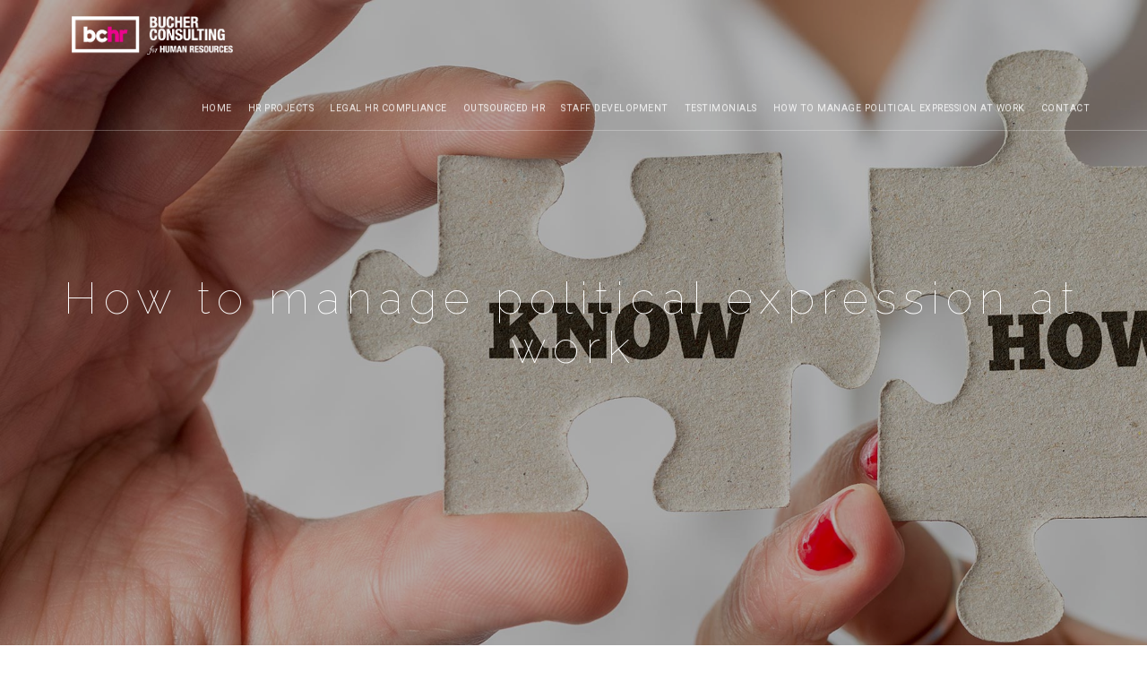

--- FILE ---
content_type: text/html; charset=UTF-8
request_url: https://www.bc4hr.com/2018/07/24/
body_size: 10205
content:
<!DOCTYPE html>
<html lang="en-US">
    <head>
        <meta charset="UTF-8">
        <meta http-equiv="X-UA-Compatible" content="IE=edge">
        <meta name="viewport" content="width=device-width, initial-scale=1">
                <meta name='robots' content='noindex, follow' />
	<style>img:is([sizes="auto" i], [sizes^="auto," i]) { contain-intrinsic-size: 3000px 1500px }</style>
	
	<!-- This site is optimized with the Yoast SEO plugin v26.7 - https://yoast.com/wordpress/plugins/seo/ -->
	<title>July 24, 2018 - BC4HR</title>
	<meta property="og:locale" content="en_US" />
	<meta property="og:type" content="website" />
	<meta property="og:title" content="July 24, 2018 - BC4HR" />
	<meta property="og:url" content="https://www.bc4hr.com/2018/07/24/" />
	<meta property="og:site_name" content="BC4HR" />
	<meta name="twitter:card" content="summary_large_image" />
	<script type="application/ld+json" class="yoast-schema-graph">{"@context":"https://schema.org","@graph":[{"@type":"CollectionPage","@id":"https://www.bc4hr.com/2018/07/24/","url":"https://www.bc4hr.com/2018/07/24/","name":"July 24, 2018 - BC4HR","isPartOf":{"@id":"https://www.bc4hr.com/#website"},"breadcrumb":{"@id":"https://www.bc4hr.com/2018/07/24/#breadcrumb"},"inLanguage":"en-US"},{"@type":"BreadcrumbList","@id":"https://www.bc4hr.com/2018/07/24/#breadcrumb","itemListElement":[{"@type":"ListItem","position":1,"name":"Home","item":"https://www.bc4hr.com/"},{"@type":"ListItem","position":2,"name":"Archives for July 24, 2018"}]},{"@type":"WebSite","@id":"https://www.bc4hr.com/#website","url":"https://www.bc4hr.com/","name":"BC4HR","description":"Bucher Consulting for Human Resources","publisher":{"@id":"https://www.bc4hr.com/#organization"},"potentialAction":[{"@type":"SearchAction","target":{"@type":"EntryPoint","urlTemplate":"https://www.bc4hr.com/?s={search_term_string}"},"query-input":{"@type":"PropertyValueSpecification","valueRequired":true,"valueName":"search_term_string"}}],"inLanguage":"en-US"},{"@type":"Organization","@id":"https://www.bc4hr.com/#organization","name":"BC4HR","url":"https://www.bc4hr.com/","logo":{"@type":"ImageObject","inLanguage":"en-US","@id":"https://www.bc4hr.com/#/schema/logo/image/","url":"https://www.bc4hr.com/wp-content/uploads/2018/10/cropped-hr-icon-2.png","contentUrl":"https://www.bc4hr.com/wp-content/uploads/2018/10/cropped-hr-icon-2.png","width":248,"height":248,"caption":"BC4HR"},"image":{"@id":"https://www.bc4hr.com/#/schema/logo/image/"}}]}</script>
	<!-- / Yoast SEO plugin. -->


<link rel='dns-prefetch' href='//fonts.googleapis.com' />
<link rel="alternate" type="application/rss+xml" title="BC4HR &raquo; Feed" href="https://www.bc4hr.com/feed/" />
<link rel="alternate" type="application/rss+xml" title="BC4HR &raquo; Comments Feed" href="https://www.bc4hr.com/comments/feed/" />
<script type="text/javascript">
/* <![CDATA[ */
window._wpemojiSettings = {"baseUrl":"https:\/\/s.w.org\/images\/core\/emoji\/16.0.1\/72x72\/","ext":".png","svgUrl":"https:\/\/s.w.org\/images\/core\/emoji\/16.0.1\/svg\/","svgExt":".svg","source":{"concatemoji":"https:\/\/www.bc4hr.com\/wp-includes\/js\/wp-emoji-release.min.js?ver=6.8.3"}};
/*! This file is auto-generated */
!function(s,n){var o,i,e;function c(e){try{var t={supportTests:e,timestamp:(new Date).valueOf()};sessionStorage.setItem(o,JSON.stringify(t))}catch(e){}}function p(e,t,n){e.clearRect(0,0,e.canvas.width,e.canvas.height),e.fillText(t,0,0);var t=new Uint32Array(e.getImageData(0,0,e.canvas.width,e.canvas.height).data),a=(e.clearRect(0,0,e.canvas.width,e.canvas.height),e.fillText(n,0,0),new Uint32Array(e.getImageData(0,0,e.canvas.width,e.canvas.height).data));return t.every(function(e,t){return e===a[t]})}function u(e,t){e.clearRect(0,0,e.canvas.width,e.canvas.height),e.fillText(t,0,0);for(var n=e.getImageData(16,16,1,1),a=0;a<n.data.length;a++)if(0!==n.data[a])return!1;return!0}function f(e,t,n,a){switch(t){case"flag":return n(e,"\ud83c\udff3\ufe0f\u200d\u26a7\ufe0f","\ud83c\udff3\ufe0f\u200b\u26a7\ufe0f")?!1:!n(e,"\ud83c\udde8\ud83c\uddf6","\ud83c\udde8\u200b\ud83c\uddf6")&&!n(e,"\ud83c\udff4\udb40\udc67\udb40\udc62\udb40\udc65\udb40\udc6e\udb40\udc67\udb40\udc7f","\ud83c\udff4\u200b\udb40\udc67\u200b\udb40\udc62\u200b\udb40\udc65\u200b\udb40\udc6e\u200b\udb40\udc67\u200b\udb40\udc7f");case"emoji":return!a(e,"\ud83e\udedf")}return!1}function g(e,t,n,a){var r="undefined"!=typeof WorkerGlobalScope&&self instanceof WorkerGlobalScope?new OffscreenCanvas(300,150):s.createElement("canvas"),o=r.getContext("2d",{willReadFrequently:!0}),i=(o.textBaseline="top",o.font="600 32px Arial",{});return e.forEach(function(e){i[e]=t(o,e,n,a)}),i}function t(e){var t=s.createElement("script");t.src=e,t.defer=!0,s.head.appendChild(t)}"undefined"!=typeof Promise&&(o="wpEmojiSettingsSupports",i=["flag","emoji"],n.supports={everything:!0,everythingExceptFlag:!0},e=new Promise(function(e){s.addEventListener("DOMContentLoaded",e,{once:!0})}),new Promise(function(t){var n=function(){try{var e=JSON.parse(sessionStorage.getItem(o));if("object"==typeof e&&"number"==typeof e.timestamp&&(new Date).valueOf()<e.timestamp+604800&&"object"==typeof e.supportTests)return e.supportTests}catch(e){}return null}();if(!n){if("undefined"!=typeof Worker&&"undefined"!=typeof OffscreenCanvas&&"undefined"!=typeof URL&&URL.createObjectURL&&"undefined"!=typeof Blob)try{var e="postMessage("+g.toString()+"("+[JSON.stringify(i),f.toString(),p.toString(),u.toString()].join(",")+"));",a=new Blob([e],{type:"text/javascript"}),r=new Worker(URL.createObjectURL(a),{name:"wpTestEmojiSupports"});return void(r.onmessage=function(e){c(n=e.data),r.terminate(),t(n)})}catch(e){}c(n=g(i,f,p,u))}t(n)}).then(function(e){for(var t in e)n.supports[t]=e[t],n.supports.everything=n.supports.everything&&n.supports[t],"flag"!==t&&(n.supports.everythingExceptFlag=n.supports.everythingExceptFlag&&n.supports[t]);n.supports.everythingExceptFlag=n.supports.everythingExceptFlag&&!n.supports.flag,n.DOMReady=!1,n.readyCallback=function(){n.DOMReady=!0}}).then(function(){return e}).then(function(){var e;n.supports.everything||(n.readyCallback(),(e=n.source||{}).concatemoji?t(e.concatemoji):e.wpemoji&&e.twemoji&&(t(e.twemoji),t(e.wpemoji)))}))}((window,document),window._wpemojiSettings);
/* ]]> */
</script>
<link rel='stylesheet' id='sbi_styles-css' href='https://www.bc4hr.com/wp-content/plugins/instagram-feed/css/sbi-styles.min.css?ver=6.10.0' type='text/css' media='all' />
<style id='wp-emoji-styles-inline-css' type='text/css'>

	img.wp-smiley, img.emoji {
		display: inline !important;
		border: none !important;
		box-shadow: none !important;
		height: 1em !important;
		width: 1em !important;
		margin: 0 0.07em !important;
		vertical-align: -0.1em !important;
		background: none !important;
		padding: 0 !important;
	}
</style>
<link rel='stylesheet' id='wp-block-library-css' href='https://www.bc4hr.com/wp-includes/css/dist/block-library/style.min.css?ver=6.8.3' type='text/css' media='all' />
<style id='classic-theme-styles-inline-css' type='text/css'>
/*! This file is auto-generated */
.wp-block-button__link{color:#fff;background-color:#32373c;border-radius:9999px;box-shadow:none;text-decoration:none;padding:calc(.667em + 2px) calc(1.333em + 2px);font-size:1.125em}.wp-block-file__button{background:#32373c;color:#fff;text-decoration:none}
</style>
<style id='global-styles-inline-css' type='text/css'>
:root{--wp--preset--aspect-ratio--square: 1;--wp--preset--aspect-ratio--4-3: 4/3;--wp--preset--aspect-ratio--3-4: 3/4;--wp--preset--aspect-ratio--3-2: 3/2;--wp--preset--aspect-ratio--2-3: 2/3;--wp--preset--aspect-ratio--16-9: 16/9;--wp--preset--aspect-ratio--9-16: 9/16;--wp--preset--color--black: #000000;--wp--preset--color--cyan-bluish-gray: #abb8c3;--wp--preset--color--white: #ffffff;--wp--preset--color--pale-pink: #f78da7;--wp--preset--color--vivid-red: #cf2e2e;--wp--preset--color--luminous-vivid-orange: #ff6900;--wp--preset--color--luminous-vivid-amber: #fcb900;--wp--preset--color--light-green-cyan: #7bdcb5;--wp--preset--color--vivid-green-cyan: #00d084;--wp--preset--color--pale-cyan-blue: #8ed1fc;--wp--preset--color--vivid-cyan-blue: #0693e3;--wp--preset--color--vivid-purple: #9b51e0;--wp--preset--gradient--vivid-cyan-blue-to-vivid-purple: linear-gradient(135deg,rgba(6,147,227,1) 0%,rgb(155,81,224) 100%);--wp--preset--gradient--light-green-cyan-to-vivid-green-cyan: linear-gradient(135deg,rgb(122,220,180) 0%,rgb(0,208,130) 100%);--wp--preset--gradient--luminous-vivid-amber-to-luminous-vivid-orange: linear-gradient(135deg,rgba(252,185,0,1) 0%,rgba(255,105,0,1) 100%);--wp--preset--gradient--luminous-vivid-orange-to-vivid-red: linear-gradient(135deg,rgba(255,105,0,1) 0%,rgb(207,46,46) 100%);--wp--preset--gradient--very-light-gray-to-cyan-bluish-gray: linear-gradient(135deg,rgb(238,238,238) 0%,rgb(169,184,195) 100%);--wp--preset--gradient--cool-to-warm-spectrum: linear-gradient(135deg,rgb(74,234,220) 0%,rgb(151,120,209) 20%,rgb(207,42,186) 40%,rgb(238,44,130) 60%,rgb(251,105,98) 80%,rgb(254,248,76) 100%);--wp--preset--gradient--blush-light-purple: linear-gradient(135deg,rgb(255,206,236) 0%,rgb(152,150,240) 100%);--wp--preset--gradient--blush-bordeaux: linear-gradient(135deg,rgb(254,205,165) 0%,rgb(254,45,45) 50%,rgb(107,0,62) 100%);--wp--preset--gradient--luminous-dusk: linear-gradient(135deg,rgb(255,203,112) 0%,rgb(199,81,192) 50%,rgb(65,88,208) 100%);--wp--preset--gradient--pale-ocean: linear-gradient(135deg,rgb(255,245,203) 0%,rgb(182,227,212) 50%,rgb(51,167,181) 100%);--wp--preset--gradient--electric-grass: linear-gradient(135deg,rgb(202,248,128) 0%,rgb(113,206,126) 100%);--wp--preset--gradient--midnight: linear-gradient(135deg,rgb(2,3,129) 0%,rgb(40,116,252) 100%);--wp--preset--font-size--small: 13px;--wp--preset--font-size--medium: 20px;--wp--preset--font-size--large: 36px;--wp--preset--font-size--x-large: 42px;--wp--preset--spacing--20: 0.44rem;--wp--preset--spacing--30: 0.67rem;--wp--preset--spacing--40: 1rem;--wp--preset--spacing--50: 1.5rem;--wp--preset--spacing--60: 2.25rem;--wp--preset--spacing--70: 3.38rem;--wp--preset--spacing--80: 5.06rem;--wp--preset--shadow--natural: 6px 6px 9px rgba(0, 0, 0, 0.2);--wp--preset--shadow--deep: 12px 12px 50px rgba(0, 0, 0, 0.4);--wp--preset--shadow--sharp: 6px 6px 0px rgba(0, 0, 0, 0.2);--wp--preset--shadow--outlined: 6px 6px 0px -3px rgba(255, 255, 255, 1), 6px 6px rgba(0, 0, 0, 1);--wp--preset--shadow--crisp: 6px 6px 0px rgba(0, 0, 0, 1);}:where(.is-layout-flex){gap: 0.5em;}:where(.is-layout-grid){gap: 0.5em;}body .is-layout-flex{display: flex;}.is-layout-flex{flex-wrap: wrap;align-items: center;}.is-layout-flex > :is(*, div){margin: 0;}body .is-layout-grid{display: grid;}.is-layout-grid > :is(*, div){margin: 0;}:where(.wp-block-columns.is-layout-flex){gap: 2em;}:where(.wp-block-columns.is-layout-grid){gap: 2em;}:where(.wp-block-post-template.is-layout-flex){gap: 1.25em;}:where(.wp-block-post-template.is-layout-grid){gap: 1.25em;}.has-black-color{color: var(--wp--preset--color--black) !important;}.has-cyan-bluish-gray-color{color: var(--wp--preset--color--cyan-bluish-gray) !important;}.has-white-color{color: var(--wp--preset--color--white) !important;}.has-pale-pink-color{color: var(--wp--preset--color--pale-pink) !important;}.has-vivid-red-color{color: var(--wp--preset--color--vivid-red) !important;}.has-luminous-vivid-orange-color{color: var(--wp--preset--color--luminous-vivid-orange) !important;}.has-luminous-vivid-amber-color{color: var(--wp--preset--color--luminous-vivid-amber) !important;}.has-light-green-cyan-color{color: var(--wp--preset--color--light-green-cyan) !important;}.has-vivid-green-cyan-color{color: var(--wp--preset--color--vivid-green-cyan) !important;}.has-pale-cyan-blue-color{color: var(--wp--preset--color--pale-cyan-blue) !important;}.has-vivid-cyan-blue-color{color: var(--wp--preset--color--vivid-cyan-blue) !important;}.has-vivid-purple-color{color: var(--wp--preset--color--vivid-purple) !important;}.has-black-background-color{background-color: var(--wp--preset--color--black) !important;}.has-cyan-bluish-gray-background-color{background-color: var(--wp--preset--color--cyan-bluish-gray) !important;}.has-white-background-color{background-color: var(--wp--preset--color--white) !important;}.has-pale-pink-background-color{background-color: var(--wp--preset--color--pale-pink) !important;}.has-vivid-red-background-color{background-color: var(--wp--preset--color--vivid-red) !important;}.has-luminous-vivid-orange-background-color{background-color: var(--wp--preset--color--luminous-vivid-orange) !important;}.has-luminous-vivid-amber-background-color{background-color: var(--wp--preset--color--luminous-vivid-amber) !important;}.has-light-green-cyan-background-color{background-color: var(--wp--preset--color--light-green-cyan) !important;}.has-vivid-green-cyan-background-color{background-color: var(--wp--preset--color--vivid-green-cyan) !important;}.has-pale-cyan-blue-background-color{background-color: var(--wp--preset--color--pale-cyan-blue) !important;}.has-vivid-cyan-blue-background-color{background-color: var(--wp--preset--color--vivid-cyan-blue) !important;}.has-vivid-purple-background-color{background-color: var(--wp--preset--color--vivid-purple) !important;}.has-black-border-color{border-color: var(--wp--preset--color--black) !important;}.has-cyan-bluish-gray-border-color{border-color: var(--wp--preset--color--cyan-bluish-gray) !important;}.has-white-border-color{border-color: var(--wp--preset--color--white) !important;}.has-pale-pink-border-color{border-color: var(--wp--preset--color--pale-pink) !important;}.has-vivid-red-border-color{border-color: var(--wp--preset--color--vivid-red) !important;}.has-luminous-vivid-orange-border-color{border-color: var(--wp--preset--color--luminous-vivid-orange) !important;}.has-luminous-vivid-amber-border-color{border-color: var(--wp--preset--color--luminous-vivid-amber) !important;}.has-light-green-cyan-border-color{border-color: var(--wp--preset--color--light-green-cyan) !important;}.has-vivid-green-cyan-border-color{border-color: var(--wp--preset--color--vivid-green-cyan) !important;}.has-pale-cyan-blue-border-color{border-color: var(--wp--preset--color--pale-cyan-blue) !important;}.has-vivid-cyan-blue-border-color{border-color: var(--wp--preset--color--vivid-cyan-blue) !important;}.has-vivid-purple-border-color{border-color: var(--wp--preset--color--vivid-purple) !important;}.has-vivid-cyan-blue-to-vivid-purple-gradient-background{background: var(--wp--preset--gradient--vivid-cyan-blue-to-vivid-purple) !important;}.has-light-green-cyan-to-vivid-green-cyan-gradient-background{background: var(--wp--preset--gradient--light-green-cyan-to-vivid-green-cyan) !important;}.has-luminous-vivid-amber-to-luminous-vivid-orange-gradient-background{background: var(--wp--preset--gradient--luminous-vivid-amber-to-luminous-vivid-orange) !important;}.has-luminous-vivid-orange-to-vivid-red-gradient-background{background: var(--wp--preset--gradient--luminous-vivid-orange-to-vivid-red) !important;}.has-very-light-gray-to-cyan-bluish-gray-gradient-background{background: var(--wp--preset--gradient--very-light-gray-to-cyan-bluish-gray) !important;}.has-cool-to-warm-spectrum-gradient-background{background: var(--wp--preset--gradient--cool-to-warm-spectrum) !important;}.has-blush-light-purple-gradient-background{background: var(--wp--preset--gradient--blush-light-purple) !important;}.has-blush-bordeaux-gradient-background{background: var(--wp--preset--gradient--blush-bordeaux) !important;}.has-luminous-dusk-gradient-background{background: var(--wp--preset--gradient--luminous-dusk) !important;}.has-pale-ocean-gradient-background{background: var(--wp--preset--gradient--pale-ocean) !important;}.has-electric-grass-gradient-background{background: var(--wp--preset--gradient--electric-grass) !important;}.has-midnight-gradient-background{background: var(--wp--preset--gradient--midnight) !important;}.has-small-font-size{font-size: var(--wp--preset--font-size--small) !important;}.has-medium-font-size{font-size: var(--wp--preset--font-size--medium) !important;}.has-large-font-size{font-size: var(--wp--preset--font-size--large) !important;}.has-x-large-font-size{font-size: var(--wp--preset--font-size--x-large) !important;}
:where(.wp-block-post-template.is-layout-flex){gap: 1.25em;}:where(.wp-block-post-template.is-layout-grid){gap: 1.25em;}
:where(.wp-block-columns.is-layout-flex){gap: 2em;}:where(.wp-block-columns.is-layout-grid){gap: 2em;}
:root :where(.wp-block-pullquote){font-size: 1.5em;line-height: 1.6;}
</style>
<link rel='stylesheet' id='contact-form-7-css' href='https://www.bc4hr.com/wp-content/plugins/contact-form-7/includes/css/styles.css?ver=6.1.4' type='text/css' media='all' />
<link rel='stylesheet' id='wp-components-css' href='https://www.bc4hr.com/wp-includes/css/dist/components/style.min.css?ver=6.8.3' type='text/css' media='all' />
<link rel='stylesheet' id='godaddy-styles-css' href='https://www.bc4hr.com/wp-content/mu-plugins/vendor/wpex/godaddy-launch/includes/Dependencies/GoDaddy/Styles/build/latest.css?ver=2.0.2' type='text/css' media='all' />
<link rel='stylesheet' id='bootstrap-css' href='https://www.bc4hr.com/wp-content/themes/stoic/assets/lib/bootstrap/dist/css/bootstrap.min.css?ver=6.8.3' type='text/css' media='all' />
<link rel='stylesheet' id='bootstrap-theme-css' href='https://www.bc4hr.com/wp-content/themes/stoic/assets/lib/bootstrap/dist/css/bootstrap-theme.min.css?ver=6.8.3' type='text/css' media='all' />
<link rel='stylesheet' id='font-awesome-css' href='https://www.bc4hr.com/wp-content/themes/stoic/assets/lib/fontawesome/css/font-awesome.min.css?ver=6.8.3' type='text/css' media='all' />
<link rel='stylesheet' id='ionicons-css' href='https://www.bc4hr.com/wp-content/themes/stoic/assets/lib/ionicons/css/ionicons.css?ver=6.8.3' type='text/css' media='all' />
<link rel='stylesheet' id='owl-carousel-css' href='https://www.bc4hr.com/wp-content/themes/stoic/assets/lib/owlcarousel/owl-carousel/owl.carousel.css?ver=6.8.3' type='text/css' media='all' />
<link rel='stylesheet' id='owl-carousel-theme-css' href='https://www.bc4hr.com/wp-content/themes/stoic/assets/lib/owlcarousel/owl-carousel/owl.theme.css?ver=6.8.3' type='text/css' media='all' />
<link rel='stylesheet' id='flex-slider-css' href='https://www.bc4hr.com/wp-content/themes/stoic/assets/lib/FlexSlider/flexslider.css?ver=6.8.3' type='text/css' media='all' />
<link rel='stylesheet' id='magnific-popup-css' href='https://www.bc4hr.com/wp-content/themes/stoic/assets/lib/magnific-popup/dist/magnific-popup.css?ver=6.8.3' type='text/css' media='all' />
<link rel='stylesheet' id='parent-style-css' href='https://www.bc4hr.com/wp-content/themes/stoic/style.css?ver=6.8.3' type='text/css' media='all' />
<link rel='stylesheet' id='child-style-css' href='https://www.bc4hr.com/wp-content/themes/stoic-child/style.css?ver=1.0' type='text/css' media='all' />
<link rel='stylesheet' id='style-ie-fix-css' href='https://www.bc4hr.com/wp-content/themes/stoic/assets/css/ie_fix.css?ver=6.8.3' type='text/css' media='all' />
<link rel='stylesheet' id='dynamic-css-css' href='https://www.bc4hr.com/wp-content/themes/stoic/assets/css/dynamic-css.css?ver=6.8.3' type='text/css' media='all' />
<style id='dynamic-css-inline-css' type='text/css'>
        body{
            margin: 0px;
        }

        .col-md-5th{
            width: 20%;
            float: left;
        }

        .footer-widgets{
            background: ;
            color: ;
        }

        .footer-widgets h4{
            color: ;
            border-bottom: 1px solid ;
        }

        .compose-mode .vc_controls>.vc_controls-out-tl{
            top: 0;
        }

        .compose-mode .vc_controls>.vc_controls-bc{
            bottom: 20px;
            z-index: 1002;
        }

        .vc_stoic_testimonial_block .vc_controls-container.vc_controls {
            position: absolute;
            top: 0px;
            width: 100%;
            height: 100%;
        }

        .compose-mode .vc_stoic_testimonial_block .vc_controls-out-tl {
            top: 35px;
        }

        .compose-mode .vc_stoic_testimonial_block .vc_controls-bc {
            bottom: 50px;
        }

        @media only screen and (min-width: 768px) {
            .vc_row.vc_row-stretch-row{
                margin: 0px;
                padding-left: calc((100% - 750px)/2);
                padding-right: calc((100% - 750px)/2);
                padding-left: -webkit-calc((100% - 750px)/2);
                padding-right: -webkit-calc((100% - 750px)/2);
            }
        }

        @media only screen and (min-width: 992px) {
            .vc_row.vc_row-stretch-row{
                margin: 0px;
                padding-left: calc((100% - 970px)/2);
                padding-right: calc((100% - 970px)/2);
                padding-left: -webkit-calc((100% - 970px)/2);
                padding-right: -webkit-calc((100% - 970px)/2);
            }
        }

        @media only screen and (min-width: 1200px){
            .vc_row.vc_row-stretch-row{
                margin: 0px;
                padding-left: calc((100% - 1170px)/2);
                padding-right: calc((100% - 1170px)/2);
                padding-left: -webkit-calc((100% - 1170px)/2);
                padding-right: -webkit-calc((100% - 1170px)/2);
            }
        }

        .vc_element.vc_stoic_counter_box {
            width: 33.3333333333%;
            float: left;
        }

        .vc_element.vc_stoic_counter_box .col-sm-4 {
            width: 100%;
        }

        .vc_stoic_price_box .vc_controls .vc_controls-out-tl {
            top: 30px;
        }

        .vc_stoic_price_box .vc_controls>.vc_controls-bc {
            bottom: 80px;
        }

        .compose-mode #client-carousel {
            display: block;
        }

        .compose-mode #client-carousel .client-image {
            display: inline-block;
        }

        .compose-mode .vc_element.vc_stoic_button {
            display: inline-block;
            margin-top: 10px;
            margin-bottom: 10px;
        }

</style>
<link rel='stylesheet' id='custom-css-css' href='https://www.bc4hr.com/wp-content/themes/stoic/assets/css/custom-css.css?ver=6.8.3' type='text/css' media='all' />
<link rel='stylesheet' id='style-css' href='https://www.bc4hr.com/wp-content/themes/stoic-child/style.css?ver=6.8.3' type='text/css' media='all' />
<link rel='stylesheet' id='stoic-fonts-css' href='https://fonts.googleapis.com/css?family=Noto+Sans%3A400italic%2C700italic%2C400%2C700%7CNoto+Serif%3A400italic%2C700italic%2C400%2C700%7CInconsolata%3A400%2C700%7CRaleway%3A100%2C300%2C400%7CRoboto%3A100%2C300%2C400&#038;subset=latin%2Clatin-ext&#038;ver=1.0.0' type='text/css' media='all' />
<link rel='stylesheet' id='gem-base-css' href='https://www.bc4hr.com/wp-content/plugins/godaddy-email-marketing-sign-up-forms/css/gem.min.css?ver=1.4.3' type='text/css' media='all' />
<link rel='stylesheet' id='js_composer_custom_css-css' href='//www.bc4hr.com/wp-content/uploads/js_composer/custom.css?ver=7.7.2' type='text/css' media='all' />
<script type="text/javascript" src="https://www.bc4hr.com/wp-content/themes/stoic/assets/lib/components-modernizr/modernizr.js?ver=6.8.3" id="modernizr-js"></script>
<script type="text/javascript" src="https://www.bc4hr.com/wp-includes/js/jquery/jquery.min.js?ver=3.7.1" id="jquery-core-js"></script>
<script type="text/javascript" src="https://www.bc4hr.com/wp-includes/js/jquery/jquery-migrate.min.js?ver=3.4.1" id="jquery-migrate-js"></script>
<script type="text/javascript" src="https://www.bc4hr.com/wp-content/themes/stoic/assets/lib/bootstrap/dist/js/bootstrap.min.js?ver=6.8.3" id="bootstrap-js"></script>
<script></script><link rel="https://api.w.org/" href="https://www.bc4hr.com/wp-json/" /><link rel="EditURI" type="application/rsd+xml" title="RSD" href="https://www.bc4hr.com/xmlrpc.php?rsd" />
<meta name="generator" content="WordPress 6.8.3" />
<!-- Google Analytics -->
<script>
(function(i,s,o,g,r,a,m){i['GoogleAnalyticsObject']=r;i[r]=i[r]||function(){
(i[r].q=i[r].q||[]).push(arguments)},i[r].l=1*new Date();a=s.createElement(o),
m=s.getElementsByTagName(o)[0];a.async=1;a.src=g;m.parentNode.insertBefore(a,m)
})(window,document,'script','https://www.google-analytics.com/analytics.js','ga');

ga('create', 'UA-128949728-1', 'auto');
ga('send', 'pageview');
</script>
<!-- End Google Analytics --><style type="text/css">.recentcomments a{display:inline !important;padding:0 !important;margin:0 !important;}</style><meta name="generator" content="Powered by WPBakery Page Builder - drag and drop page builder for WordPress."/>
<link rel="icon" href="https://www.bc4hr.com/wp-content/uploads/2018/10/cropped-hr-icon-2-1-32x32.png" sizes="32x32" />
<link rel="icon" href="https://www.bc4hr.com/wp-content/uploads/2018/10/cropped-hr-icon-2-1-192x192.png" sizes="192x192" />
<link rel="apple-touch-icon" href="https://www.bc4hr.com/wp-content/uploads/2018/10/cropped-hr-icon-2-1-180x180.png" />
<meta name="msapplication-TileImage" content="https://www.bc4hr.com/wp-content/uploads/2018/10/cropped-hr-icon-2-1-270x270.png" />
		<style type="text/css" id="wp-custom-css">
			/* -- Header modifications to fit additional items --*/

.main-navigation .navbar-brand {
	width: 200px;
	padding: 1rem;
}

.main-navigation .navbar-nav li a {
	font-size: 10.5px;
	letter-spacing: .5px;
}

.header-wrapper .header-wrapper-inner .intro h1 {
	font-size: 5rem;
	word-wrap: break-word;
	-ms-hyphens: none;
	-moz-hyphens: none;
	-webkit-hyphens: none;
	hyphens: none;
}

@media only screen and (max-width: 767px) { 
	.main-navigation .navbar-nav li a {
		font-size: 1.5rem;
		padding: 1rem;
	}
}

/*-- Darker h2 sub-page header --*/

h2 span, 
h3 span,
h5 span {
	color: #eb048d!important;
}		</style>
		<noscript><style> .wpb_animate_when_almost_visible { opacity: 1; }</style></noscript>    </head>
    <body class="archive date wp-custom-logo wp-theme-stoic wp-child-theme-stoic-child blog-standard wpb-js-composer js-comp-ver-7.7.2 vc_responsive" data-spy="scroll" data-target="#main-nav-collapse" data-offset="100">
        <div class="page-loader"><div class="loader">Loading...</div></div>
        <!-- Fixed Top Navigation -->
        <nav id="fixedTopNav" class="navbar navbar-fixed-top main-navigation" itemscope itemtype="https://schema.org/SiteNavigationElement">
            <div class="container">

                <div class="navbar-header">

                    <button type="button" class="navbar-toggle collapsed" data-toggle="collapse" data-target="#main-nav-collapse">
                        <span class="sr-only">Toggle navigation</span>
                        <span class="ion-drag"></span>
                    </button>

                    <!-- Logo -->
                    <div class="navbar-brand" itemscope itemtype="https://schema.org/Organization">
                                                                        <span itemprop="name" class="sr-only">BC4HR</span>
                        <a itemprop="url" href="https://www.bc4hr.com/">
                            <img src="https://www.bc4hr.com/wp-content/uploads/2019/12/bc4hr-logo.png" alt="SITE LOGO"/>                        </a>
                    </div><!-- /Logo -->

                </div><!-- /.navbar-header -->

                <!-- Navigation Links -->
                <div class="collapse navbar-collapse" id="main-nav-collapse">
                    <ul id="menu-menu-1" class="nav navbar-nav navbar-right"><li id="menu-item-523" class="menu-item menu-item-type-post_type menu-item-object-page menu-item-home menu-item-523"><a href="https://www.bc4hr.com/"><span>Home</span></a></li>
<li id="menu-item-58" class="menu-item menu-item-type-post_type menu-item-object-page menu-item-58"><a href="https://www.bc4hr.com/hr-consulting/"><span>HR Projects</span></a></li>
<li id="menu-item-59" class="menu-item menu-item-type-post_type menu-item-object-page menu-item-59"><a href="https://www.bc4hr.com/legal-hr-compliance-audit/"><span>Legal HR Compliance</span></a></li>
<li id="menu-item-60" class="menu-item menu-item-type-post_type menu-item-object-page menu-item-60"><a href="https://www.bc4hr.com/full-service-hr/"><span>Outsourced HR</span></a></li>
<li id="menu-item-62" class="menu-item menu-item-type-post_type menu-item-object-page menu-item-62"><a href="https://www.bc4hr.com/hr-staff-development/"><span>Staff Development</span></a></li>
<li id="menu-item-660" class="menu-item menu-item-type-post_type menu-item-object-page menu-item-660"><a href="https://www.bc4hr.com/testimonials/"><span>Testimonials</span></a></li>
<li id="menu-item-55" class="menu-item menu-item-type-post_type menu-item-object-page current_page_parent menu-item-55"><a href="https://www.bc4hr.com/blog/"><span>How to manage political expression at work</span></a></li>
<li id="menu-item-56" class="menu-item menu-item-type-post_type menu-item-object-page menu-item-56"><a href="https://www.bc4hr.com/contact-us/"><span>Contact</span></a></li>
</ul>                </div>

            </div>
        </nav>

    
<header id="header" class="header-wrapper home-parallax home-fade dark-bg " style="margin-bottom: 20px;position: relative;background-color: black;background: url(&#039;https://www.bc4hr.com/wp-content/uploads/2018/08/blog-header.jpg&#039;);background-size: cover;">

    <div class="color-overlay"></div>
    <div class="header-wrapper-inner">
        <div class="container">
            <div class="intro">
                <h1>                                            How to manage political expression at work                                    </h1>                                                            </div>
        </div>
    </div>
</header>
<div id="primary" class="content-area">
    <main id="main" class="site-main">
        <section id="blog-standard" class="section blog-standard">
            <div class="container">
                <div class="row">

                                    <div class="col-md-4 col-md-offset-0">
    <div class="sidebar hidden-sm hidden-xs">
<div id="search-2" class="search-2 widget_search"><form role="search" method="get" class="search-form" action="https://www.bc4hr.com/">
				<label>
					<span class="screen-reader-text">Search for:</span>
					<input type="search" class="search-field" placeholder="Search &hellip;" value="" name="s" />
				</label>
				<input type="submit" class="search-submit" value="Search" />
			</form></div>
		<div id="recent-posts-2" class="recent-posts-2 widget_recent_entries">
		<h4>Recent Posts</h4>
		<ul>
											<li>
					<a href="https://www.bc4hr.com/how-to-manage-political-expression-at-work/">How to Manage Political Expression at Work</a>
									</li>
											<li>
					<a href="https://www.bc4hr.com/most-requested-projects-file/">Most requested projects file</a>
									</li>
											<li>
					<a href="https://www.bc4hr.com/eeoc-publishes-updated-covid-guidance/">EEOC Publishes Updated COVID Guidance</a>
									</li>
											<li>
					<a href="https://www.bc4hr.com/irs-adjusts-hsa-limits-for-2022/">IRS Adjusts HSA Limits for 2022</a>
									</li>
											<li>
					<a href="https://www.bc4hr.com/reskilling-and-upskilling-employee-retention-tools/">Reskilling and Upskilling: Employee Retention Tools</a>
									</li>
					</ul>

		</div><div id="recent-comments-2" class="recent-comments-2 widget_recent_comments"><h4>Recent Comments</h4><ul id="recentcomments"></ul></div><div id="archives-2" class="archives-2 widget_archive"><h4>Archives</h4>
			<ul>
					<li><a href='https://www.bc4hr.com/2024/09/'>September 2024</a></li>
	<li><a href='https://www.bc4hr.com/2021/06/'>June 2021</a></li>
	<li><a href='https://www.bc4hr.com/2021/05/'>May 2021</a></li>
	<li><a href='https://www.bc4hr.com/2021/04/'>April 2021</a></li>
	<li><a href='https://www.bc4hr.com/2020/10/'>October 2020</a></li>
	<li><a href='https://www.bc4hr.com/2020/09/'>September 2020</a></li>
	<li><a href='https://www.bc4hr.com/2018/07/' aria-current="page">July 2018</a></li>
			</ul>

			</div><div id="categories-2" class="categories-2 widget_categories"><h4>Categories</h4>
			<ul>
					<li class="cat-item cat-item-35"><a href="https://www.bc4hr.com/category/covid-19-and-hr/">COVID-19 and HR</a>
</li>
	<li class="cat-item cat-item-22"><a href="https://www.bc4hr.com/category/employment-law/">Employment Law</a>
</li>
	<li class="cat-item cat-item-24"><a href="https://www.bc4hr.com/category/hiring-and-onboarding/">Hiring and Onboarding</a>
</li>
	<li class="cat-item cat-item-38"><a href="https://www.bc4hr.com/category/payroll-insurance/">Payroll &amp; Insurance</a>
</li>
	<li class="cat-item cat-item-1"><a href="https://www.bc4hr.com/category/uncategorized/">Uncategorized</a>
</li>
	<li class="cat-item cat-item-23"><a href="https://www.bc4hr.com/category/workplace-policies/">Workplace Policies</a>
</li>
			</ul>

			</div>    </div>
</div>
                                <div class="col-md-8">                                            
<div class="row blog-post post-483 post type-post status-publish format-standard hentry category-employment-law category-uncategorized tag-fsla">
    <div class="col-md-12">
        
        <h2 class="post-title">
            <a href="https://www.bc4hr.com/never-make-any-of-these-10-fsla-mistakes/">10 FSLA Mistakes You don&#8217;t want to make</a>
        </h2>
        <div class="post-meta">
            by <a href="https://www.bc4hr.com/author/bc4hradmin/">Cathy Bucher</a>
                                                    <span>|</span>
                <a href="https://www.bc4hr.com/2018/07/24/">July 24, 2018</a>
                        <span>|</span>
            0 Comments                    </div>

        <div class="post-content">
            <p>All Human Resources Managers have a responsibility to their organization and their employees to full understand the guidelines of FSLA. In our mission to support your role as the Human Resource Manager, we have outlined the 10 biggest mistakes we have seen lead companies into class action lawsuits. Don&#8217;t make these FSLA mistakes! Providing Compensatory [&hellip;]</p>
        </div>

        <div class="read-more">
            <a href="https://www.bc4hr.com/never-make-any-of-these-10-fsla-mistakes/"><i class="fa fa-angle-double-right"></i> Read More</a>
        </div>
    </div>
</div>

<div class="row blog-post post-481 post type-post status-publish format-standard hentry category-employment-law category-workplace-policies tag-wages">
    <div class="col-md-12">
        
        <h2 class="post-title">
            <a href="https://www.bc4hr.com/can-employees-discuss-wages/">Can Employees Discuss Wages with eachother?</a>
        </h2>
        <div class="post-meta">
            by <a href="https://www.bc4hr.com/author/bc4hradmin/">Cathy Bucher</a>
                                                    <span>|</span>
                <a href="https://www.bc4hr.com/2018/07/24/">July 24, 2018</a>
                        <span>|</span>
            0 Comments                    </div>

        <div class="post-content">
            <p>It’s tempting for employers to put rules in the company handbook informing employees that they are prohibited from discussing wages and benefits with coworkers. Such policies often warn employees that violators will be subject to discipline up to and including termination. But prohibiting employees from discussing wages and pay is an illegal practice. The California [&hellip;]</p>
        </div>

        <div class="read-more">
            <a href="https://www.bc4hr.com/can-employees-discuss-wages/"><i class="fa fa-angle-double-right"></i> Read More</a>
        </div>
    </div>
</div>

<div class="row blog-post post-479 post type-post status-publish format-standard hentry category-employment-law category-uncategorized tag-federal-taxes tag-voluntary-classification-settlement">
    <div class="col-md-12">
        
        <h2 class="post-title">
            <a href="https://www.bc4hr.com/voluntary-classification-settlement-program/">What is the Voluntary Classification Settlement Program?</a>
        </h2>
        <div class="post-meta">
            by <a href="https://www.bc4hr.com/author/bc4hradmin/">Cathy Bucher</a>
                                                    <span>|</span>
                <a href="https://www.bc4hr.com/2018/07/24/">July 24, 2018</a>
                        <span>|</span>
            0 Comments                    </div>

        <div class="post-content">
            <p>The Voluntary Classification Settlement Program is a new optional program that provides employers with an opportunity to reclassify their workers as employees whom they have previously treated as independent contractors. The employer will be required to pay only a fraction of the federal employment taxes that it would have owed for the workers if they [&hellip;]</p>
        </div>

        <div class="read-more">
            <a href="https://www.bc4hr.com/voluntary-classification-settlement-program/"><i class="fa fa-angle-double-right"></i> Read More</a>
        </div>
    </div>
</div>
<div class="row"></div>                </div>                                </div>
            </div>
        </section>
    </main><!-- .site-main -->
</div><!-- .content-area -->
            <!-- footer -->
        <footer id="footer" class="footer">
            <div class="container">
                <div class="row">
                    <div class="col-md-4 col-sm-4">
                                                <p class="copyright text-xs-center">© Copyright 2018-2024 • BC4HR</p>
                    </div>
                    <div class="col-md-4 col-sm-4">
                                                    <ul class="footer-social-block">
                                                                    <li><a href="https://www.facebook.com/Bucher-Consulting-for-Human-Resources-111147750317387"><i class="fa fa-facebook"></i></a> </li>
                                                                                                                                                                                                                                    <li><a href="https://www.linkedin.com/company/bucher-consulting-for-human-resources"><i class="fa fa-linkedin"></i></a> </li>
                                                                                                                                                                                                                                                                                            </ul>
                                            </div>
                    <div class="col-md-4 col-sm-4">
                                                                    </div>
                </div>
            </div>
        </footer>

        <a id="totop" href="#totop"><i class="fa fa-angle-double-up"></i></a>

<script type="speculationrules">
{"prefetch":[{"source":"document","where":{"and":[{"href_matches":"\/*"},{"not":{"href_matches":["\/wp-*.php","\/wp-admin\/*","\/wp-content\/uploads\/*","\/wp-content\/*","\/wp-content\/plugins\/*","\/wp-content\/themes\/stoic-child\/*","\/wp-content\/themes\/stoic\/*","\/*\\?(.+)"]}},{"not":{"selector_matches":"a[rel~=\"nofollow\"]"}},{"not":{"selector_matches":".no-prefetch, .no-prefetch a"}}]},"eagerness":"conservative"}]}
</script>
<!-- Instagram Feed JS -->
<script type="text/javascript">
var sbiajaxurl = "https://www.bc4hr.com/wp-admin/admin-ajax.php";
</script>
<script type="text/javascript" src="https://www.bc4hr.com/wp-includes/js/dist/hooks.min.js?ver=4d63a3d491d11ffd8ac6" id="wp-hooks-js"></script>
<script type="text/javascript" src="https://www.bc4hr.com/wp-includes/js/dist/i18n.min.js?ver=5e580eb46a90c2b997e6" id="wp-i18n-js"></script>
<script type="text/javascript" id="wp-i18n-js-after">
/* <![CDATA[ */
wp.i18n.setLocaleData( { 'text direction\u0004ltr': [ 'ltr' ] } );
/* ]]> */
</script>
<script type="text/javascript" src="https://www.bc4hr.com/wp-content/plugins/contact-form-7/includes/swv/js/index.js?ver=6.1.4" id="swv-js"></script>
<script type="text/javascript" id="contact-form-7-js-before">
/* <![CDATA[ */
var wpcf7 = {
    "api": {
        "root": "https:\/\/www.bc4hr.com\/wp-json\/",
        "namespace": "contact-form-7\/v1"
    }
};
/* ]]> */
</script>
<script type="text/javascript" src="https://www.bc4hr.com/wp-content/plugins/contact-form-7/includes/js/index.js?ver=6.1.4" id="contact-form-7-js"></script>
<script type="text/javascript" src="https://www.bc4hr.com/wp-includes/js/imagesloaded.min.js?ver=5.0.0" id="imagesloaded-js"></script>
<script type="text/javascript" src="https://www.bc4hr.com/wp-content/plugins/js_composer/assets/lib/vendor/node_modules/isotope-layout/dist/isotope.pkgd.min.js?ver=7.7.2" id="isotope-js"></script>
<script type="text/javascript" src="https://www.bc4hr.com/wp-content/themes/stoic/assets/lib/owlcarousel/owl-carousel/owl.carousel.js?ver=6.8.3" id="owl-carousel-js"></script>
<script type="text/javascript" src="https://www.bc4hr.com/wp-content/themes/stoic/assets/lib/waypoints/lib/jquery.waypoints.js?ver=6.8.3" id="waypoints-stoic-js"></script>
<script type="text/javascript" src="https://www.bc4hr.com/wp-content/themes/stoic/assets/lib/waypoints/lib/shortcuts/inview.js?ver=6.8.3" id="waypoints-shortcuts-js"></script>
<script type="text/javascript" src="https://www.bc4hr.com/wp-content/themes/stoic/assets/lib/FlexSlider/jquery.flexslider.js?ver=6.8.3" id="flex-slider-js"></script>
<script type="text/javascript" src="https://www.bc4hr.com/wp-content/themes/stoic/assets/lib/simple-text-rotator/jquery.simple-text-rotator.js?ver=6.8.3" id="text-rotator-js"></script>
<script type="text/javascript" src="https://www.bc4hr.com/wp-content/themes/stoic/assets/lib/jquery.mb.YTPlayer/dist/jquery.mb.YTPlayer.min.js?ver=6.8.3" id="ytpplayer-js"></script>
<script type="text/javascript" src="https://www.bc4hr.com/wp-content/themes/stoic/assets/lib/magnific-popup/dist/jquery.magnific-popup.js?ver=6.8.3" id="magnific-popup-js"></script>
<script type="text/javascript" id="gem-main-js-extra">
/* <![CDATA[ */
var GEM = {"thankyou":"Thank you for signing up!","thankyou_suppressed":"Thank you for signing up! Please check your email to confirm your subscription.","oops":"Oops! There was a problem. Please try again.","email":"Please enter a valid email address.","required":"%s is a required field."};
/* ]]> */
</script>
<script type="text/javascript" src="https://www.bc4hr.com/wp-content/plugins/godaddy-email-marketing-sign-up-forms/js/gem.min.js?ver=1.4.3" id="gem-main-js"></script>
<script type="text/javascript" src="https://www.google.com/recaptcha/api.js?render=6LedIBcqAAAAALIQhFE3CD_plFlBJTzg49SI1PlJ&amp;ver=3.0" id="google-recaptcha-js"></script>
<script type="text/javascript" src="https://www.bc4hr.com/wp-includes/js/dist/vendor/wp-polyfill.min.js?ver=3.15.0" id="wp-polyfill-js"></script>
<script type="text/javascript" id="wpcf7-recaptcha-js-before">
/* <![CDATA[ */
var wpcf7_recaptcha = {
    "sitekey": "6LedIBcqAAAAALIQhFE3CD_plFlBJTzg49SI1PlJ",
    "actions": {
        "homepage": "homepage",
        "contactform": "contactform"
    }
};
/* ]]> */
</script>
<script type="text/javascript" src="https://www.bc4hr.com/wp-content/plugins/contact-form-7/modules/recaptcha/index.js?ver=6.1.4" id="wpcf7-recaptcha-js"></script>
<script type="text/javascript" src="https://www.bc4hr.com/wp-content/themes/stoic-child/assets/js/main.js?ver=6.8.3" id="main_js-js"></script>
<script type="text/javascript" src="https://www.bc4hr.com/wp-content/themes/stoic/assets/js/stoic_inline.js?ver=6.8.3" id="stoic_footer_inline_js-js"></script>
<script type="text/javascript" id="stoic_footer_inline_js-js-after">
/* <![CDATA[ */
jQuery('input, textarea').placeholder();
/* ]]> */
</script>
<script></script>    </body>
</html>



--- FILE ---
content_type: text/html; charset=utf-8
request_url: https://www.google.com/recaptcha/api2/anchor?ar=1&k=6LedIBcqAAAAALIQhFE3CD_plFlBJTzg49SI1PlJ&co=aHR0cHM6Ly93d3cuYmM0aHIuY29tOjQ0Mw..&hl=en&v=PoyoqOPhxBO7pBk68S4YbpHZ&size=invisible&anchor-ms=20000&execute-ms=30000&cb=gmq593t34org
body_size: 48808
content:
<!DOCTYPE HTML><html dir="ltr" lang="en"><head><meta http-equiv="Content-Type" content="text/html; charset=UTF-8">
<meta http-equiv="X-UA-Compatible" content="IE=edge">
<title>reCAPTCHA</title>
<style type="text/css">
/* cyrillic-ext */
@font-face {
  font-family: 'Roboto';
  font-style: normal;
  font-weight: 400;
  font-stretch: 100%;
  src: url(//fonts.gstatic.com/s/roboto/v48/KFO7CnqEu92Fr1ME7kSn66aGLdTylUAMa3GUBHMdazTgWw.woff2) format('woff2');
  unicode-range: U+0460-052F, U+1C80-1C8A, U+20B4, U+2DE0-2DFF, U+A640-A69F, U+FE2E-FE2F;
}
/* cyrillic */
@font-face {
  font-family: 'Roboto';
  font-style: normal;
  font-weight: 400;
  font-stretch: 100%;
  src: url(//fonts.gstatic.com/s/roboto/v48/KFO7CnqEu92Fr1ME7kSn66aGLdTylUAMa3iUBHMdazTgWw.woff2) format('woff2');
  unicode-range: U+0301, U+0400-045F, U+0490-0491, U+04B0-04B1, U+2116;
}
/* greek-ext */
@font-face {
  font-family: 'Roboto';
  font-style: normal;
  font-weight: 400;
  font-stretch: 100%;
  src: url(//fonts.gstatic.com/s/roboto/v48/KFO7CnqEu92Fr1ME7kSn66aGLdTylUAMa3CUBHMdazTgWw.woff2) format('woff2');
  unicode-range: U+1F00-1FFF;
}
/* greek */
@font-face {
  font-family: 'Roboto';
  font-style: normal;
  font-weight: 400;
  font-stretch: 100%;
  src: url(//fonts.gstatic.com/s/roboto/v48/KFO7CnqEu92Fr1ME7kSn66aGLdTylUAMa3-UBHMdazTgWw.woff2) format('woff2');
  unicode-range: U+0370-0377, U+037A-037F, U+0384-038A, U+038C, U+038E-03A1, U+03A3-03FF;
}
/* math */
@font-face {
  font-family: 'Roboto';
  font-style: normal;
  font-weight: 400;
  font-stretch: 100%;
  src: url(//fonts.gstatic.com/s/roboto/v48/KFO7CnqEu92Fr1ME7kSn66aGLdTylUAMawCUBHMdazTgWw.woff2) format('woff2');
  unicode-range: U+0302-0303, U+0305, U+0307-0308, U+0310, U+0312, U+0315, U+031A, U+0326-0327, U+032C, U+032F-0330, U+0332-0333, U+0338, U+033A, U+0346, U+034D, U+0391-03A1, U+03A3-03A9, U+03B1-03C9, U+03D1, U+03D5-03D6, U+03F0-03F1, U+03F4-03F5, U+2016-2017, U+2034-2038, U+203C, U+2040, U+2043, U+2047, U+2050, U+2057, U+205F, U+2070-2071, U+2074-208E, U+2090-209C, U+20D0-20DC, U+20E1, U+20E5-20EF, U+2100-2112, U+2114-2115, U+2117-2121, U+2123-214F, U+2190, U+2192, U+2194-21AE, U+21B0-21E5, U+21F1-21F2, U+21F4-2211, U+2213-2214, U+2216-22FF, U+2308-230B, U+2310, U+2319, U+231C-2321, U+2336-237A, U+237C, U+2395, U+239B-23B7, U+23D0, U+23DC-23E1, U+2474-2475, U+25AF, U+25B3, U+25B7, U+25BD, U+25C1, U+25CA, U+25CC, U+25FB, U+266D-266F, U+27C0-27FF, U+2900-2AFF, U+2B0E-2B11, U+2B30-2B4C, U+2BFE, U+3030, U+FF5B, U+FF5D, U+1D400-1D7FF, U+1EE00-1EEFF;
}
/* symbols */
@font-face {
  font-family: 'Roboto';
  font-style: normal;
  font-weight: 400;
  font-stretch: 100%;
  src: url(//fonts.gstatic.com/s/roboto/v48/KFO7CnqEu92Fr1ME7kSn66aGLdTylUAMaxKUBHMdazTgWw.woff2) format('woff2');
  unicode-range: U+0001-000C, U+000E-001F, U+007F-009F, U+20DD-20E0, U+20E2-20E4, U+2150-218F, U+2190, U+2192, U+2194-2199, U+21AF, U+21E6-21F0, U+21F3, U+2218-2219, U+2299, U+22C4-22C6, U+2300-243F, U+2440-244A, U+2460-24FF, U+25A0-27BF, U+2800-28FF, U+2921-2922, U+2981, U+29BF, U+29EB, U+2B00-2BFF, U+4DC0-4DFF, U+FFF9-FFFB, U+10140-1018E, U+10190-1019C, U+101A0, U+101D0-101FD, U+102E0-102FB, U+10E60-10E7E, U+1D2C0-1D2D3, U+1D2E0-1D37F, U+1F000-1F0FF, U+1F100-1F1AD, U+1F1E6-1F1FF, U+1F30D-1F30F, U+1F315, U+1F31C, U+1F31E, U+1F320-1F32C, U+1F336, U+1F378, U+1F37D, U+1F382, U+1F393-1F39F, U+1F3A7-1F3A8, U+1F3AC-1F3AF, U+1F3C2, U+1F3C4-1F3C6, U+1F3CA-1F3CE, U+1F3D4-1F3E0, U+1F3ED, U+1F3F1-1F3F3, U+1F3F5-1F3F7, U+1F408, U+1F415, U+1F41F, U+1F426, U+1F43F, U+1F441-1F442, U+1F444, U+1F446-1F449, U+1F44C-1F44E, U+1F453, U+1F46A, U+1F47D, U+1F4A3, U+1F4B0, U+1F4B3, U+1F4B9, U+1F4BB, U+1F4BF, U+1F4C8-1F4CB, U+1F4D6, U+1F4DA, U+1F4DF, U+1F4E3-1F4E6, U+1F4EA-1F4ED, U+1F4F7, U+1F4F9-1F4FB, U+1F4FD-1F4FE, U+1F503, U+1F507-1F50B, U+1F50D, U+1F512-1F513, U+1F53E-1F54A, U+1F54F-1F5FA, U+1F610, U+1F650-1F67F, U+1F687, U+1F68D, U+1F691, U+1F694, U+1F698, U+1F6AD, U+1F6B2, U+1F6B9-1F6BA, U+1F6BC, U+1F6C6-1F6CF, U+1F6D3-1F6D7, U+1F6E0-1F6EA, U+1F6F0-1F6F3, U+1F6F7-1F6FC, U+1F700-1F7FF, U+1F800-1F80B, U+1F810-1F847, U+1F850-1F859, U+1F860-1F887, U+1F890-1F8AD, U+1F8B0-1F8BB, U+1F8C0-1F8C1, U+1F900-1F90B, U+1F93B, U+1F946, U+1F984, U+1F996, U+1F9E9, U+1FA00-1FA6F, U+1FA70-1FA7C, U+1FA80-1FA89, U+1FA8F-1FAC6, U+1FACE-1FADC, U+1FADF-1FAE9, U+1FAF0-1FAF8, U+1FB00-1FBFF;
}
/* vietnamese */
@font-face {
  font-family: 'Roboto';
  font-style: normal;
  font-weight: 400;
  font-stretch: 100%;
  src: url(//fonts.gstatic.com/s/roboto/v48/KFO7CnqEu92Fr1ME7kSn66aGLdTylUAMa3OUBHMdazTgWw.woff2) format('woff2');
  unicode-range: U+0102-0103, U+0110-0111, U+0128-0129, U+0168-0169, U+01A0-01A1, U+01AF-01B0, U+0300-0301, U+0303-0304, U+0308-0309, U+0323, U+0329, U+1EA0-1EF9, U+20AB;
}
/* latin-ext */
@font-face {
  font-family: 'Roboto';
  font-style: normal;
  font-weight: 400;
  font-stretch: 100%;
  src: url(//fonts.gstatic.com/s/roboto/v48/KFO7CnqEu92Fr1ME7kSn66aGLdTylUAMa3KUBHMdazTgWw.woff2) format('woff2');
  unicode-range: U+0100-02BA, U+02BD-02C5, U+02C7-02CC, U+02CE-02D7, U+02DD-02FF, U+0304, U+0308, U+0329, U+1D00-1DBF, U+1E00-1E9F, U+1EF2-1EFF, U+2020, U+20A0-20AB, U+20AD-20C0, U+2113, U+2C60-2C7F, U+A720-A7FF;
}
/* latin */
@font-face {
  font-family: 'Roboto';
  font-style: normal;
  font-weight: 400;
  font-stretch: 100%;
  src: url(//fonts.gstatic.com/s/roboto/v48/KFO7CnqEu92Fr1ME7kSn66aGLdTylUAMa3yUBHMdazQ.woff2) format('woff2');
  unicode-range: U+0000-00FF, U+0131, U+0152-0153, U+02BB-02BC, U+02C6, U+02DA, U+02DC, U+0304, U+0308, U+0329, U+2000-206F, U+20AC, U+2122, U+2191, U+2193, U+2212, U+2215, U+FEFF, U+FFFD;
}
/* cyrillic-ext */
@font-face {
  font-family: 'Roboto';
  font-style: normal;
  font-weight: 500;
  font-stretch: 100%;
  src: url(//fonts.gstatic.com/s/roboto/v48/KFO7CnqEu92Fr1ME7kSn66aGLdTylUAMa3GUBHMdazTgWw.woff2) format('woff2');
  unicode-range: U+0460-052F, U+1C80-1C8A, U+20B4, U+2DE0-2DFF, U+A640-A69F, U+FE2E-FE2F;
}
/* cyrillic */
@font-face {
  font-family: 'Roboto';
  font-style: normal;
  font-weight: 500;
  font-stretch: 100%;
  src: url(//fonts.gstatic.com/s/roboto/v48/KFO7CnqEu92Fr1ME7kSn66aGLdTylUAMa3iUBHMdazTgWw.woff2) format('woff2');
  unicode-range: U+0301, U+0400-045F, U+0490-0491, U+04B0-04B1, U+2116;
}
/* greek-ext */
@font-face {
  font-family: 'Roboto';
  font-style: normal;
  font-weight: 500;
  font-stretch: 100%;
  src: url(//fonts.gstatic.com/s/roboto/v48/KFO7CnqEu92Fr1ME7kSn66aGLdTylUAMa3CUBHMdazTgWw.woff2) format('woff2');
  unicode-range: U+1F00-1FFF;
}
/* greek */
@font-face {
  font-family: 'Roboto';
  font-style: normal;
  font-weight: 500;
  font-stretch: 100%;
  src: url(//fonts.gstatic.com/s/roboto/v48/KFO7CnqEu92Fr1ME7kSn66aGLdTylUAMa3-UBHMdazTgWw.woff2) format('woff2');
  unicode-range: U+0370-0377, U+037A-037F, U+0384-038A, U+038C, U+038E-03A1, U+03A3-03FF;
}
/* math */
@font-face {
  font-family: 'Roboto';
  font-style: normal;
  font-weight: 500;
  font-stretch: 100%;
  src: url(//fonts.gstatic.com/s/roboto/v48/KFO7CnqEu92Fr1ME7kSn66aGLdTylUAMawCUBHMdazTgWw.woff2) format('woff2');
  unicode-range: U+0302-0303, U+0305, U+0307-0308, U+0310, U+0312, U+0315, U+031A, U+0326-0327, U+032C, U+032F-0330, U+0332-0333, U+0338, U+033A, U+0346, U+034D, U+0391-03A1, U+03A3-03A9, U+03B1-03C9, U+03D1, U+03D5-03D6, U+03F0-03F1, U+03F4-03F5, U+2016-2017, U+2034-2038, U+203C, U+2040, U+2043, U+2047, U+2050, U+2057, U+205F, U+2070-2071, U+2074-208E, U+2090-209C, U+20D0-20DC, U+20E1, U+20E5-20EF, U+2100-2112, U+2114-2115, U+2117-2121, U+2123-214F, U+2190, U+2192, U+2194-21AE, U+21B0-21E5, U+21F1-21F2, U+21F4-2211, U+2213-2214, U+2216-22FF, U+2308-230B, U+2310, U+2319, U+231C-2321, U+2336-237A, U+237C, U+2395, U+239B-23B7, U+23D0, U+23DC-23E1, U+2474-2475, U+25AF, U+25B3, U+25B7, U+25BD, U+25C1, U+25CA, U+25CC, U+25FB, U+266D-266F, U+27C0-27FF, U+2900-2AFF, U+2B0E-2B11, U+2B30-2B4C, U+2BFE, U+3030, U+FF5B, U+FF5D, U+1D400-1D7FF, U+1EE00-1EEFF;
}
/* symbols */
@font-face {
  font-family: 'Roboto';
  font-style: normal;
  font-weight: 500;
  font-stretch: 100%;
  src: url(//fonts.gstatic.com/s/roboto/v48/KFO7CnqEu92Fr1ME7kSn66aGLdTylUAMaxKUBHMdazTgWw.woff2) format('woff2');
  unicode-range: U+0001-000C, U+000E-001F, U+007F-009F, U+20DD-20E0, U+20E2-20E4, U+2150-218F, U+2190, U+2192, U+2194-2199, U+21AF, U+21E6-21F0, U+21F3, U+2218-2219, U+2299, U+22C4-22C6, U+2300-243F, U+2440-244A, U+2460-24FF, U+25A0-27BF, U+2800-28FF, U+2921-2922, U+2981, U+29BF, U+29EB, U+2B00-2BFF, U+4DC0-4DFF, U+FFF9-FFFB, U+10140-1018E, U+10190-1019C, U+101A0, U+101D0-101FD, U+102E0-102FB, U+10E60-10E7E, U+1D2C0-1D2D3, U+1D2E0-1D37F, U+1F000-1F0FF, U+1F100-1F1AD, U+1F1E6-1F1FF, U+1F30D-1F30F, U+1F315, U+1F31C, U+1F31E, U+1F320-1F32C, U+1F336, U+1F378, U+1F37D, U+1F382, U+1F393-1F39F, U+1F3A7-1F3A8, U+1F3AC-1F3AF, U+1F3C2, U+1F3C4-1F3C6, U+1F3CA-1F3CE, U+1F3D4-1F3E0, U+1F3ED, U+1F3F1-1F3F3, U+1F3F5-1F3F7, U+1F408, U+1F415, U+1F41F, U+1F426, U+1F43F, U+1F441-1F442, U+1F444, U+1F446-1F449, U+1F44C-1F44E, U+1F453, U+1F46A, U+1F47D, U+1F4A3, U+1F4B0, U+1F4B3, U+1F4B9, U+1F4BB, U+1F4BF, U+1F4C8-1F4CB, U+1F4D6, U+1F4DA, U+1F4DF, U+1F4E3-1F4E6, U+1F4EA-1F4ED, U+1F4F7, U+1F4F9-1F4FB, U+1F4FD-1F4FE, U+1F503, U+1F507-1F50B, U+1F50D, U+1F512-1F513, U+1F53E-1F54A, U+1F54F-1F5FA, U+1F610, U+1F650-1F67F, U+1F687, U+1F68D, U+1F691, U+1F694, U+1F698, U+1F6AD, U+1F6B2, U+1F6B9-1F6BA, U+1F6BC, U+1F6C6-1F6CF, U+1F6D3-1F6D7, U+1F6E0-1F6EA, U+1F6F0-1F6F3, U+1F6F7-1F6FC, U+1F700-1F7FF, U+1F800-1F80B, U+1F810-1F847, U+1F850-1F859, U+1F860-1F887, U+1F890-1F8AD, U+1F8B0-1F8BB, U+1F8C0-1F8C1, U+1F900-1F90B, U+1F93B, U+1F946, U+1F984, U+1F996, U+1F9E9, U+1FA00-1FA6F, U+1FA70-1FA7C, U+1FA80-1FA89, U+1FA8F-1FAC6, U+1FACE-1FADC, U+1FADF-1FAE9, U+1FAF0-1FAF8, U+1FB00-1FBFF;
}
/* vietnamese */
@font-face {
  font-family: 'Roboto';
  font-style: normal;
  font-weight: 500;
  font-stretch: 100%;
  src: url(//fonts.gstatic.com/s/roboto/v48/KFO7CnqEu92Fr1ME7kSn66aGLdTylUAMa3OUBHMdazTgWw.woff2) format('woff2');
  unicode-range: U+0102-0103, U+0110-0111, U+0128-0129, U+0168-0169, U+01A0-01A1, U+01AF-01B0, U+0300-0301, U+0303-0304, U+0308-0309, U+0323, U+0329, U+1EA0-1EF9, U+20AB;
}
/* latin-ext */
@font-face {
  font-family: 'Roboto';
  font-style: normal;
  font-weight: 500;
  font-stretch: 100%;
  src: url(//fonts.gstatic.com/s/roboto/v48/KFO7CnqEu92Fr1ME7kSn66aGLdTylUAMa3KUBHMdazTgWw.woff2) format('woff2');
  unicode-range: U+0100-02BA, U+02BD-02C5, U+02C7-02CC, U+02CE-02D7, U+02DD-02FF, U+0304, U+0308, U+0329, U+1D00-1DBF, U+1E00-1E9F, U+1EF2-1EFF, U+2020, U+20A0-20AB, U+20AD-20C0, U+2113, U+2C60-2C7F, U+A720-A7FF;
}
/* latin */
@font-face {
  font-family: 'Roboto';
  font-style: normal;
  font-weight: 500;
  font-stretch: 100%;
  src: url(//fonts.gstatic.com/s/roboto/v48/KFO7CnqEu92Fr1ME7kSn66aGLdTylUAMa3yUBHMdazQ.woff2) format('woff2');
  unicode-range: U+0000-00FF, U+0131, U+0152-0153, U+02BB-02BC, U+02C6, U+02DA, U+02DC, U+0304, U+0308, U+0329, U+2000-206F, U+20AC, U+2122, U+2191, U+2193, U+2212, U+2215, U+FEFF, U+FFFD;
}
/* cyrillic-ext */
@font-face {
  font-family: 'Roboto';
  font-style: normal;
  font-weight: 900;
  font-stretch: 100%;
  src: url(//fonts.gstatic.com/s/roboto/v48/KFO7CnqEu92Fr1ME7kSn66aGLdTylUAMa3GUBHMdazTgWw.woff2) format('woff2');
  unicode-range: U+0460-052F, U+1C80-1C8A, U+20B4, U+2DE0-2DFF, U+A640-A69F, U+FE2E-FE2F;
}
/* cyrillic */
@font-face {
  font-family: 'Roboto';
  font-style: normal;
  font-weight: 900;
  font-stretch: 100%;
  src: url(//fonts.gstatic.com/s/roboto/v48/KFO7CnqEu92Fr1ME7kSn66aGLdTylUAMa3iUBHMdazTgWw.woff2) format('woff2');
  unicode-range: U+0301, U+0400-045F, U+0490-0491, U+04B0-04B1, U+2116;
}
/* greek-ext */
@font-face {
  font-family: 'Roboto';
  font-style: normal;
  font-weight: 900;
  font-stretch: 100%;
  src: url(//fonts.gstatic.com/s/roboto/v48/KFO7CnqEu92Fr1ME7kSn66aGLdTylUAMa3CUBHMdazTgWw.woff2) format('woff2');
  unicode-range: U+1F00-1FFF;
}
/* greek */
@font-face {
  font-family: 'Roboto';
  font-style: normal;
  font-weight: 900;
  font-stretch: 100%;
  src: url(//fonts.gstatic.com/s/roboto/v48/KFO7CnqEu92Fr1ME7kSn66aGLdTylUAMa3-UBHMdazTgWw.woff2) format('woff2');
  unicode-range: U+0370-0377, U+037A-037F, U+0384-038A, U+038C, U+038E-03A1, U+03A3-03FF;
}
/* math */
@font-face {
  font-family: 'Roboto';
  font-style: normal;
  font-weight: 900;
  font-stretch: 100%;
  src: url(//fonts.gstatic.com/s/roboto/v48/KFO7CnqEu92Fr1ME7kSn66aGLdTylUAMawCUBHMdazTgWw.woff2) format('woff2');
  unicode-range: U+0302-0303, U+0305, U+0307-0308, U+0310, U+0312, U+0315, U+031A, U+0326-0327, U+032C, U+032F-0330, U+0332-0333, U+0338, U+033A, U+0346, U+034D, U+0391-03A1, U+03A3-03A9, U+03B1-03C9, U+03D1, U+03D5-03D6, U+03F0-03F1, U+03F4-03F5, U+2016-2017, U+2034-2038, U+203C, U+2040, U+2043, U+2047, U+2050, U+2057, U+205F, U+2070-2071, U+2074-208E, U+2090-209C, U+20D0-20DC, U+20E1, U+20E5-20EF, U+2100-2112, U+2114-2115, U+2117-2121, U+2123-214F, U+2190, U+2192, U+2194-21AE, U+21B0-21E5, U+21F1-21F2, U+21F4-2211, U+2213-2214, U+2216-22FF, U+2308-230B, U+2310, U+2319, U+231C-2321, U+2336-237A, U+237C, U+2395, U+239B-23B7, U+23D0, U+23DC-23E1, U+2474-2475, U+25AF, U+25B3, U+25B7, U+25BD, U+25C1, U+25CA, U+25CC, U+25FB, U+266D-266F, U+27C0-27FF, U+2900-2AFF, U+2B0E-2B11, U+2B30-2B4C, U+2BFE, U+3030, U+FF5B, U+FF5D, U+1D400-1D7FF, U+1EE00-1EEFF;
}
/* symbols */
@font-face {
  font-family: 'Roboto';
  font-style: normal;
  font-weight: 900;
  font-stretch: 100%;
  src: url(//fonts.gstatic.com/s/roboto/v48/KFO7CnqEu92Fr1ME7kSn66aGLdTylUAMaxKUBHMdazTgWw.woff2) format('woff2');
  unicode-range: U+0001-000C, U+000E-001F, U+007F-009F, U+20DD-20E0, U+20E2-20E4, U+2150-218F, U+2190, U+2192, U+2194-2199, U+21AF, U+21E6-21F0, U+21F3, U+2218-2219, U+2299, U+22C4-22C6, U+2300-243F, U+2440-244A, U+2460-24FF, U+25A0-27BF, U+2800-28FF, U+2921-2922, U+2981, U+29BF, U+29EB, U+2B00-2BFF, U+4DC0-4DFF, U+FFF9-FFFB, U+10140-1018E, U+10190-1019C, U+101A0, U+101D0-101FD, U+102E0-102FB, U+10E60-10E7E, U+1D2C0-1D2D3, U+1D2E0-1D37F, U+1F000-1F0FF, U+1F100-1F1AD, U+1F1E6-1F1FF, U+1F30D-1F30F, U+1F315, U+1F31C, U+1F31E, U+1F320-1F32C, U+1F336, U+1F378, U+1F37D, U+1F382, U+1F393-1F39F, U+1F3A7-1F3A8, U+1F3AC-1F3AF, U+1F3C2, U+1F3C4-1F3C6, U+1F3CA-1F3CE, U+1F3D4-1F3E0, U+1F3ED, U+1F3F1-1F3F3, U+1F3F5-1F3F7, U+1F408, U+1F415, U+1F41F, U+1F426, U+1F43F, U+1F441-1F442, U+1F444, U+1F446-1F449, U+1F44C-1F44E, U+1F453, U+1F46A, U+1F47D, U+1F4A3, U+1F4B0, U+1F4B3, U+1F4B9, U+1F4BB, U+1F4BF, U+1F4C8-1F4CB, U+1F4D6, U+1F4DA, U+1F4DF, U+1F4E3-1F4E6, U+1F4EA-1F4ED, U+1F4F7, U+1F4F9-1F4FB, U+1F4FD-1F4FE, U+1F503, U+1F507-1F50B, U+1F50D, U+1F512-1F513, U+1F53E-1F54A, U+1F54F-1F5FA, U+1F610, U+1F650-1F67F, U+1F687, U+1F68D, U+1F691, U+1F694, U+1F698, U+1F6AD, U+1F6B2, U+1F6B9-1F6BA, U+1F6BC, U+1F6C6-1F6CF, U+1F6D3-1F6D7, U+1F6E0-1F6EA, U+1F6F0-1F6F3, U+1F6F7-1F6FC, U+1F700-1F7FF, U+1F800-1F80B, U+1F810-1F847, U+1F850-1F859, U+1F860-1F887, U+1F890-1F8AD, U+1F8B0-1F8BB, U+1F8C0-1F8C1, U+1F900-1F90B, U+1F93B, U+1F946, U+1F984, U+1F996, U+1F9E9, U+1FA00-1FA6F, U+1FA70-1FA7C, U+1FA80-1FA89, U+1FA8F-1FAC6, U+1FACE-1FADC, U+1FADF-1FAE9, U+1FAF0-1FAF8, U+1FB00-1FBFF;
}
/* vietnamese */
@font-face {
  font-family: 'Roboto';
  font-style: normal;
  font-weight: 900;
  font-stretch: 100%;
  src: url(//fonts.gstatic.com/s/roboto/v48/KFO7CnqEu92Fr1ME7kSn66aGLdTylUAMa3OUBHMdazTgWw.woff2) format('woff2');
  unicode-range: U+0102-0103, U+0110-0111, U+0128-0129, U+0168-0169, U+01A0-01A1, U+01AF-01B0, U+0300-0301, U+0303-0304, U+0308-0309, U+0323, U+0329, U+1EA0-1EF9, U+20AB;
}
/* latin-ext */
@font-face {
  font-family: 'Roboto';
  font-style: normal;
  font-weight: 900;
  font-stretch: 100%;
  src: url(//fonts.gstatic.com/s/roboto/v48/KFO7CnqEu92Fr1ME7kSn66aGLdTylUAMa3KUBHMdazTgWw.woff2) format('woff2');
  unicode-range: U+0100-02BA, U+02BD-02C5, U+02C7-02CC, U+02CE-02D7, U+02DD-02FF, U+0304, U+0308, U+0329, U+1D00-1DBF, U+1E00-1E9F, U+1EF2-1EFF, U+2020, U+20A0-20AB, U+20AD-20C0, U+2113, U+2C60-2C7F, U+A720-A7FF;
}
/* latin */
@font-face {
  font-family: 'Roboto';
  font-style: normal;
  font-weight: 900;
  font-stretch: 100%;
  src: url(//fonts.gstatic.com/s/roboto/v48/KFO7CnqEu92Fr1ME7kSn66aGLdTylUAMa3yUBHMdazQ.woff2) format('woff2');
  unicode-range: U+0000-00FF, U+0131, U+0152-0153, U+02BB-02BC, U+02C6, U+02DA, U+02DC, U+0304, U+0308, U+0329, U+2000-206F, U+20AC, U+2122, U+2191, U+2193, U+2212, U+2215, U+FEFF, U+FFFD;
}

</style>
<link rel="stylesheet" type="text/css" href="https://www.gstatic.com/recaptcha/releases/PoyoqOPhxBO7pBk68S4YbpHZ/styles__ltr.css">
<script nonce="vcwIMXengTA_7aBPDmBF_g" type="text/javascript">window['__recaptcha_api'] = 'https://www.google.com/recaptcha/api2/';</script>
<script type="text/javascript" src="https://www.gstatic.com/recaptcha/releases/PoyoqOPhxBO7pBk68S4YbpHZ/recaptcha__en.js" nonce="vcwIMXengTA_7aBPDmBF_g">
      
    </script></head>
<body><div id="rc-anchor-alert" class="rc-anchor-alert"></div>
<input type="hidden" id="recaptcha-token" value="[base64]">
<script type="text/javascript" nonce="vcwIMXengTA_7aBPDmBF_g">
      recaptcha.anchor.Main.init("[\x22ainput\x22,[\x22bgdata\x22,\x22\x22,\[base64]/[base64]/[base64]/[base64]/[base64]/[base64]/[base64]/[base64]/[base64]/[base64]\\u003d\x22,\[base64]\x22,\x22JsOaw5bDlDvCiEcTw5sBwqBqasO9wrLClsO2YSthHgbDnThwwo3DosKow59Qd3fDrXQ8w5JTf8O/wpTCom8Aw6tJW8OSwpwKwrA0WRhfwpYdFyMfAzjCmsO1w5AEw7/CjlRXFsK6acKRwoNVDhLCqSYMw7crBcOnwo19BE/Dq8O1woEub2ArwrvCvHwpB0YtwqBqWsKnS8OcOVZFSMOfHTzDjHnCiyckFA5FW8Oow5bCtUdlw5w4CkUqwr13QUHCvAXClMOOdFFraMOQDcO5wrkiwqbCiMKUZGBXw4LCnFx6wpMdKMOgdgwwZQg6UcKRw5XDhcO3wo/ClMO6w4dUwppCRBDDkMKDZXDCuy5PwoZlbcKNwo/[base64]/[base64]/ClcKJw4bDmibDhcKzw5zCgxB+w5ZJXsOyFA9sfMOYfsOEw4vCvQHCglI5J0/Co8KOFF9zSVVuw7XDmMOBLsOkw5AIw4wbBn1aVMKYSMKdw7zDoMKJC8Khwq8awqLDqTbDq8OFw5bDrFAow6kFw6zDlcKyNWIqI8OcLsKsS8OBwp9dw5sxJyrDtGkubsKBwp8/wqTDuTXCqS/DnQTCssOswonCjsOwQCspf8Ouw77DsMOnw7HCj8O0IF7CkEnDkcOKUsKdw5Fdwq/Cg8OPwrNOw7BdQQkXw7nCtcOQE8OGw71WwpLDmXTCmQvCtsOXw5XDvcOQRsKcwqI6wpDCn8OgwoBlwqXDuCbDhwbDsmIwwoDCnmTCgyhyWMKhasOlw5Bow7nDhsOgfsKGFlF7XsO/w6rDicOxw47DucKuw4DCm8OiB8KWVTHCtnTDlcO9woPCucOlw5rCucKjE8Oww7oDTmlLK0DDpsOKDcOQwrxJw4Iaw6vDl8K6w7cawpTDvcKFWMO0w45xw6QCBcOgXSXCn2/ClU5Zw7TCrsKHAjvChV09LmLCqMKUcsObwqlgw7PDrMOWJDReHsOXJkVJWMO8W1nDljxjw7/[base64]/Dunkdwp83w7PCvsKeXWTDjl7CnR/Cgyshw5HDp2PDixzDhGnCmsK3w6zDuUYLWsOtwqrDqRdjwqnDnkTCjBnDl8OsTMKJQ3nCjcOHw6vDtj3DrQ0vw4NcwqjCsMKkE8KCXcOKc8O3wrZZwq1GwoM6wqAzw4LDnWXDocKAwrXCrMKFw7/[base64]/[base64]/[base64]/w79bUizCscKkwq3DiD/[base64]/KMKGw4FkwqU/LGpJw7rCl8O7wrI2DMO3w5vCmQ9iRcO2w5sVJcKowowLB8O+woDCjWjCncOCYcOWKnrDjD0Vw7rCsUHDrVccw5RVcydSWTsBw5hpbD1Sw6jDpSdSO8Kcb8K4Eid3HgfDt8KWwq1Xw47Dvz5DwpHDrGwoHcKVVcOjYQvCvDDDucK7EcKtwo/Dj8OgIMKNTMKKFRUUw65xw6bCgiVVbMOfwq48wqDCq8KTDgvDlMOLwrFmC1HCshp9wqXDtHjDlsKnBMO6fMOAb8OwDz7Dm1oAF8KtNMOYwp7DjUZRC8OfwphCGAbDu8O1wo/Dm8O8OGt1wojCiGrDuDsfw60qw4llwrnChjUaw7EAwqBvw4zCgcKWwr9iFBBaD3RoLyPCpGrCksOiwrY0w557G8KbwrtKbgVww5Iqw5LDu8KowrpkPCzDo8K8KcO/[base64]/DlgYGw4PDpyrCjj7CvMOuw7UhNlsnw715PMKzfsKEw6bCq0HCuh/DiTDDi8Oqw6rDnsKSY8O2CMOywrlTwpAbN1VIZsO3PMOZwpMbSFBkFXsge8KyA3llcAfDl8KVw54NwpEdKBXDicOsQcOzCsKMw4/DrcKbMitzw6rCrQJNwp1dLcKjUMKgwprCqX3CqsOueMKnwq9PSgHDu8Oew7Vhw48Sw5bCvMOJCcKVUCp5bsKIw4XCmMOFwoQydMOzw6XCtcKlalVaL8KSwroDwrIBTcOmw4gkw682G8Ogwp4ewpFPO8OHwq0Xw7bDsgjDnQjCvsKPw4JFwqLDnQjDh1dWacKSw7FGwq/ChcKYw7LCv2vDqcKlw4FnGRHChcKZwqfCsgzDh8Knwp7DrwfDk8KsZsO3JEk+IUzCjTnCsMKGRsKKO8Kda25rVyB9w4Ubw5vChsKKNcK2KMKAw6EjRCNtw5RbLj/ClzppakbChijCicKPwrfDgMOXw7FdImXDg8Kuw4jCsEIjwp5lBMKIw7HCizvCrhAUIMOHw5g+BHYBK8OUKcK/LjHDsA3CqQQYw6zCnjpYw6zDjkRewp/[base64]/w4vDpcOEKA3DqMKmw6TCmcKvCG1sF2vCjcOvfl/CryURwphdw6lsOnbDpMOYw71QAE50BsKhwoNUBsKxw5hRGGhfWDXChmo6ccKywog/wozConHCpcOTwoZXFsKmfCVPBngZwo3CuMO/WcKuw4/DrCR/azPCsXUjw4wzw5vCljxLbigwwqPCrg9BV3AqUsOmWcOXwopmw6jCg1vDuFxyw5nDvxkRw5bCmDkSHMOHwp9jwpPDm8OKwp3DscKUH8OqwpTDoSIbwoJOw5BGXcKkKMKiw4MxRsOow5k/w48ZbsO0w7oePwrDlcOuwrElw6E9TMKbLsOWwqzCpMOTRhddbQzCsSTChXLDi8KxcsOwwpXCvcOxFwo5MTrCvSlZARtEEsKdwogww69gFnQgIsKRwqQkZcKgwqF/cMK5w647w63DkDrCsgFAMMK9wo3CosKmw5XDpsOiw6bDr8Kbw4bCh8KJw4hIw5NuDsOOZMOFw6Vvw5nCnyl8AkkyC8O0CDdrYsKOMCPCth1gVU1xwqjCt8Obw5PCkcKOQ8OuXsKidX1Dw4hgwqvChFEcWMKhSnfDql/CrsKAO2bChsKKDsOTISRPHsKyKMOrACXDvSNdw64AwpB5GMOAw4HCgcOAwrLCjcOvwo80w6p0woTCmkrCjsKYwpDCrg7Do8OcwptQJsKJUw3DksO0UcKHRcKywobChQrCq8K6VsK0BGMow6zDlMK9w5AZM8Kmw5jCuE/DlcKGO8OYw51yw6zDt8KGwqPChx8sw6EOw63DlMODF8KDw7rChMKAQMOYNgpkw4dHwpQGwrTDmCfCqcOEAhstw4PDocKKVggVw6PClsOLwoQ7wrrDqcOYwp/DlklaKHPClFlTwq7DlMKgNwjCmcOoWMK9JMOww67DjT1pw63CgW0pDk3DiMOrdz5QRxVRwqtQw4EwIMKQdMOoU2FbKCDDucOVXRsJw5Itw4VuT8OWFHdvwo/[base64]/MmPChg7ChMKUw4sTT8KvK2DCuMO1w6/CmljCrsO4w4nDvcORaMO/OmvCscKgw6TDnyQHZEbDiW3DiGLDrsK4clNGXMKZD8KJN3AEWD8sw5ZWZg/CtWFyCU4eCsO4Zg7Cr8Ouwp/Dgio6XsOpEnnCq17DhMOsOnRuw4NJJy/DqHIrw5HCjxDDlcOVBiPDscOFwpklMMOzWMOlbm3DlR03wozDihXChcKEw6jDqMKEBEYlwrxuw7crB8K3IcObwrvCgktNw7vDqRttw7zDkljCu3crw40cbcOWY8KIwo4GdgnDmDg2PsK7PDfCmcK9w4cewptOw4F9wp/[base64]/[base64]/w7hIMyIYw6TCnHcye8OWQsKiFcOHwpoKZsKgw43CoSoPGgQ/[base64]/w7zDgsKeEsKDw6TDicKUw7ZtwqHDicK3ZhFuwpfDpVsfOz/CgMKUZsOgNT1XZcKaKcOhQF4vwpgVFyfDjkjDrWPCr8K5NcOsUMK9w4xuVmRJw70ETMOQX1AESzjDnMOxw4o4Snx9wpQcwqfDsh3CtcOcw7bDgxEnFSp8CS4MwpdbwrNlwpgfH8OqcsOwXsKJAXgYOw/CoV4pJ8OiGC5zwrvDrVc1wqrDqBLDqDfChsKLw6TDocOtIsOpQcKTKnbDsFDDpMOjw6LDt8K9ID/Cj8OZYsKdwrrDghHDqcKTTMKYClZYMR0ZM8Oew7bDq1/DusOoHMOtwp/DnTzDgsO8wqsXwqEaw6gRFsKvJgfDhMKxw6PCo8Ouw5o6w70CDxPDtH02b8OKw6zCtmrCmMOrbMK4R8Kuw4xkw4nCmx7DunpzYsKGQ8ONI0lRPMOvZ8OCwr1EFsOxUyfDrMK1w6bDksKrRn7Di2QIXsKhK2/DkcOQwpU/w7dkfzQGWMKJFMK0w77DusOuw6rCksO8w6zCg2HCt8KBw75YPgHCnFLCp8KAc8ONwr/Dj3xZwrbDpDcOwpTDiFfDrCk7X8OjwoQ2w6pKw4XCtsOLw4jCt15FYxjDgMOLSGFWWsKrw6dmEULCssOrwr/[base64]/ComVHwqpkW0YJwpwqwqZdYAzCsn0jXcO2w5Etwp/[base64]/L3lvw4tPYsK7X33Dv27Dul1Ua2rDgMK+w7BgYG7CtlLDjHfDk8OnPsOrcMOMwoReJsKkeMKRw54awrvDqiJvwqwNMcOxwrLDpsKNacOafsOjZC/CqMK3R8Oww5VPw5FPJUc7ecKSwq/[base64]/wrRVwrsvHRtuR8KXYcK9w5dATsK7wr7DqsK4w6/DusKlM8OoIRTDi8K3cQpiBMOWeyTDrcKrfsO7AxhiJsKWB3EHwoHCuGQmUcO+w5sswqHDgcK/wpzCq8Kjw6DChR/ChnnDjcK2JRhDfDVmwrvCk1bDmWPCuCjCssKTw4MDwogHw5ZQBlpRdxbCuVssw7JSw4dKw7nDvirDmh7DnsKyFlNhw7/DucOkw6jCgB/[base64]/w43CqU03wr0ua8KyD8OWwoTDkDMFw77CjMOmfcO2woZqw4M7woPDuiI0PV/Cm3bCsMOpw4TCnkbDtl41bx4PE8KqwqNCwrjDp8KPwpnDlHvChg8hwrsXIMK8wpHChcKLw6rCoF8WwqZbKsK+wqHDhMOhUGcXwqYAEsOoZsKXw7oIXx7DqR0Lw63CssObZXFQLWPCl8K/G8Oawo7DlMKmCsKpw4QoFcOheTbDrFnDvMKIa8OUw7bCqsK9wrhlahwLw4ZwfTvDgsOuw5N2IjPDqQ3CmcKLwrpPWR0+w47CiCElwo4/InHDgcOFw5nCu2ZOw6JlwoTCoyvCrl1hw6fCmzLDh8Kbw7QZQ8K+wr/DrmrCgG/DpcKLwpIIbWIzw5IJwqk8ecOHFsOTw77ChD/CiGnCvsKQUShIXcK2wrbChsKiwr/[base64]/DtizDkCXCjFpdD8Knw5/CjRfCpcOLAsKlG8KRwqAmwrplen0bHGXDqcObPCLDmMO+wqzCrMOtHG0PTcKbw5ddwo/CtG57YRtjwr86w5EiY3x0VMOnw752cEHDkRvCuTtGw5DDvMOTwrwnw6rDoVF4w5TCpcO+RsK0LDwIWnN0w7nDtQjCgVJNUk3CoMK6bsONw6Aww4kEYMKAwpXCjF3DhRAlw5UJcMKWVMOtw5LDkmJUwqAmcizDu8Ozw6zDhxPCrcOvwpxuw7wiKF/Cl3UYc0HCs07CtMKPJsOSAMKAwoDCicOXwpp8IsOSw4FLT1PCu8K8KBTDvw9Ech3DqsKaw7XCt8KOwrVWw4PCq8KDw58Dw4BTwr5Cw4nCkhkWw4A+wq8fw7sgYsKzfcKQacKhw5AyEcK6wqNZT8Oxw6c2wq9MwpY4w6LCnsOeH8O/w7PChTpIwqN5w4cyGRVSw5nCgsKuwpDDtkTCsMOJA8OFw6IUEMKCwqJheD/CjsObwpnDuRLCoMKvbcKEwovDpxvCq8Kjw7pswrvDkWUlRhcpY8KcwqQYwoLCg8KxeMOcw5XCjMK8wqLDqcOYKiF8JcKfE8KgXT0EFm/[base64]/DhcOCFsO2w53Cg8KFw7cNwr8fwp9Pw5nDicOgw5YewpLDisKEw4/DiTdEG8K0KcOVaVTDtDQnw7DCpnsLw6nDnxN3wpU6w5nCs0LDijdBFcK2wphfOMOUIsK9OsKDwo5xw5HCrDLDvMOlVkYsIiXDhBjCrTxuw7dnWcOAMlpXVcOuwo/CuGhywrBIwoLDgxlWw6PCrnENUUDChcOLwrMqfsOuw47CmMOlwodSJU7DlEo7JlhTKsOHKWJ4XADCosOHezZ4eEtSw5XCvMOowrrCpsO+fEAWJcOTwqMkwps7wpnDrcK7fTzCoRpoc8O8XTLCr8KfIRbDjMO4DMKWwrJ5wrLDlk7DnHzCvzLCl3/DmW3DpMK2LD0Ow4pSw4wiDsKGR8KnFQd8GTzChDHDjzjDklTDuHDDhMKLw4NSwqXCisK0DhbDjDXClcKEBQzChRjDucKzw7VDN8KeH0Qzw7bCplzDuj/Di8KVX8OCwonDuh4WXybCqQDDnjzCrBQVdhbCv8Omwqczw63Dv8KTXw7CpyVyH0bDrMKQwrfDhkLCpcObNVnClsOWX3ULw7ARw5/Ds8K1MnLCoMOTHSksZ8K0ISHDliDDuMOJPj7CvjtkUsOMw7zCt8OnVsOAwp/DqR1BwpEzwpJDEnjCkcK8CsO2w6x1BhVvbmU5f8OHLHtLVg7CoiFLOgFMwo3CvTTClMKBw5LDgcKVw6EwOjnCqsKSw4IfYhvDl8ORfi56woIsemABHsOmw5HDqcKnwo5Tw7sLeizChHxtH8KIwrZpTcKUw5Ymwr1/[base64]/w4UoHW1mLWp5wr7Dnx3CnnQnaMK0UXvDl8OEbQrDojzDl8KZWRJ2e8KcwoDDu0U2w73CksO4XsOxw5TCvcOKw4ZAw5/Dj8KiXR/CuFhyw6nDocOjw6MycSTDq8O2esKHw58wP8O1wrzChsOkw4DCs8ODOsOJwrjDjsKFKCYxUxBhPndMwoMVVRRnPyJ3NMKQbsOYG17ClMOKLStjwqHDtALDo8KLQMOsUsOCwqvCljh2awIXw45oQ8Odw5skIMO1w6PDvXbDqiQ2w77DsXZ/w6w1DSBbwpXCgsOyEzvDhcKJOcK6XsKqfcOaw4bConTDj8OjNMOhKk/DsCLCn8K7w5HCqRZLdcOWwocrDU5XY2/[base64]/CkQXCukAqSjoGSwI3wqzCjMOrwrwYwrDCrMK7a2DDicKOYD/[base64]/DrsO8ZEg2woFZwpwFwpR1wonDuioVw7ouPMOyw7IawozDihteHMOWwprDi8OgO8OzUC1tMVgZbDDCvcOKbMOOHMOfw5MuUsOuK8Oob8KrTsKLwrDChlDDiTVwGx/Cl8KgfTzDpsOMw4HCpMO1UiTDnsObWQJlQnbDjmtrwqjCnsOqRcKGQMKYw4HCtxjDhERDw7zDhcKYBTbDhHMhQyDCv28hNyJub3jDhGh/[base64]/w5VwI8O5w496w5PCtMOdHBnCscO9ZG/[base64]/ZHvClxAMw4c5KAFIw6rCqlFwR8KmdMO3QMKuS8KhO13DrCTDrsOCWcKoCRPCo1DDlcKzLcOTw5J4f8K6ccK9w5fDp8O+wr03R8OpwqfDvw3DgsOmwrvDtcO7IVYVKwHDrWDDigQtPcKkNgzDlsKvw51VGhgfwr/CiMOxeSjCmEdEw4zCvjIbVsK+K8Kbw5dKw5UObAI/wqHCmwHCqsKxB2wGXhoTDHzCp8OneGXDqD/CjxgkRMOtwojCtsKsXUd8wo5Iw7zCsHIRIlvCtAZGwpljwq86VEsVH8OIwoXCn8KXwrVdw7LDisK2CCjDosOGwpB/w4fDjUXCqcKcADrDhsOsw5gLw5NBwo3CssOtw5w+wrfCjB7DvcOPwpoyBUfDsMOGPGzDo3YJRnvCtsOMC8K0a8Ozw7VEWcKQw6JXGGEiAHfCpDErEDN/w7NDSUIqViYPPGIhw706w5k3wq4IwrTChgUQw6sJw41zHMOqw6EWUcOEasOFwo1uw4t3OE9BwqMzPcOVwoA5w73DslNzw7hHRcK4XjxEwp/CkMOzU8ObwrkpCwoJPcKCKnnDvzRRwpTDtsOWGXfDjxrCmMOZLsKOV8KrYsKywp/Cj34FwqY4wp/CuHfCgMOLEcOzwp7DtcOww4BMwrUEw4EnLBzDocKRJ8K8TMOFcn7Dq2HDisKpw4zDr3wZwrhPw7XDmMK9wqB8wqLDp8KEAMKtAsO8AcKdE2rDoWAkwpHDnUUSCwTCocK1QXFwFsO5AsKUw6pxHn3DlMKEAcOZdg/DtljCjMKLw5fCu2RMwroiwp0Dw5TDpjfCocK6JhUowoI2wqPCkcK2w7bCjMO6wppwwqnDgMKhw6DDl8Oswp/[base64]/[base64]/[base64]/DtMOOegE/KQ7DmMONwp/DgXPCosKiSjBmWgnDt8OkAyDCk8OOw4nDqibDpxQuXcKIwpUow4jDujMtw7bDh1RMMMOkw5Mgw6RHw6tfMsKccMOeH8OufMKfwr8Hwr4lw6IPRsKmCMOmEMO/w7nClcKtw4LDgx9Vw6jCrkYvIsOTVsKbVsKhWMOtOD9zWMOXw5PDj8O4w4zCgMK0ZVJmXcKTGVNowqLDtMKNwr3CgMKuKcOuFBtwQlULb1sBXMO+FMK/wr/[base64]/b8OGW2jDjFXCojrCimLCuybCjmooaMKsTsKWwqnDgsKuwqXDpC7DhGnCiHjCgsK3w6ErKA/DiWHCgjPCjsKsG8Orw4FFw5geXMKBL1xpw5JwaHZswrXCrMOaD8KtGizDqDbCsMOrwr/DjnVqwp3CrkfDk2B0AhbCmTQHfEnCq8OzKcOFwpkxw5lGw64JWzNbLjXCjMKSw6XCvEl1w4HChifDsRbDucKaw7kYd24sbcOIw47Dj8KqXcOkw5YRwrwkw4NDMsOqwrR/w7UxwqllGsOpOiVXXsKOw6IXwqDDqMOAwp4Jw5HCjizDqh7CtsOjCHt8O8OaNMKUEUUNw6FBwo1Vw6Aqwoorwq3CtRHCm8OdBsKSwo1Lw4vCocKbS8Kjw5jDiCZ6QCPDlxHCp8OEBcKUGsKFCB14w6M5w7TDoFpGwo/DnHhFZMOQQU3Cl8OEB8OeOHpnMMOsw5gIwrsXw6TDmVjDsT9ow7wRSULCuMOOw73DgcKJwqIfRiU8w6dCw4LDgMOzwpMWwqkFw5PCm3w4wrNfw71Tw4kmw6tOw77Co8K7GW/Ct1NYwphKXVsXwoTChMKfJMK1MmLDrMOQIsKSwrvDqcOHLsKywpTCjcOvwq9uw4YWIsK7w74gwrcdMnJFcVIoAMK1QB/Dv8KzXcK/dMKCw4UOw69XbDkyRsO/wovDkD0jDsKdw6fCj8OlwrjDogtqwrPCu2IWwqFww7Jaw6nDrMObwos2eMKWFkoNejLCtQRhw690KAJqw6/CtMKvw5bCvnEWw5PDn8OWDR3CgsO0w5nDqMO/wpHCm1/DkMKyWsOPPcK7wpbCqMKdwqLCucKDw5nDnsKdw4MYazEXw5LDnWDCtnlrbcOcIcKPw4XCn8Kbw7o+wpPDgMKFw4EUEQlzKHVZwpFHwpvDuMOYYsKPLwrCkMKFwrnDqMO7JcODc8OrNsKJeMKISArDmgbCiQHDvl/CgcO/FxbDiEzDu8Kuw5QmwoLDrFBSwpHDicKEfsOeR3dxfms1w75VRcKvwp3DrEIAcsOWwq9ww7hmTS/Ck3dyKGkzGmjCmn9XTAbDtxbDgmJiw4nDt0Nfw4rDrMKSW3kWwqXCiMKdwoJWw5dAwqFWacO4wrrCmhXDhEbCkk5Cw6vDmm/Dh8KlwoVOwqc3XMKnwrDCl8O2wqpjw543woLDngzChBBhQBHCs8Ohw5rCgsK1J8Ocw63DkinDncOYQsKpNFUJw6XChcOXB1EBccKyZzAUwpctwqcLwrQVUcOcPW/CrMKvw5IWV8KHSCRnw4cIwrLCjTlvV8OQA1DCr8KpOHjCssORNDNJwr1sw4xFc8Kfw5rCjcOFBsO9XQcFw7zDncO8w68vHcKTwowHw7jDt2Rbd8OdaQLDncO0eVHDujTDtmLCrcOqwqDDuMKqUw7CksOWeCwbw4V/PhRXwqIlbWXDnAfDvBVyBsOSYcKjw5bDs33DpsO6w6PDgnbDr1HDggLCs8Kkw5dow7khA0VNFMKrwpXCvQnCjcOOwonCiwVNA2VZTybDrFxXw4LCryZIwqVGEUvCvsOrw67Dt8Ogb0PDuy/CmMKhS8O0HEgswoLDjsO6woTCrlcQAsKwCsOiwp3ClEDCjxfDj1PCqxLClXx4K8K3EVB7NSYjwpReUcKLw6oqbcKaMB44WzHDpRbCtMOhcy3CgVAEIsK7MTPDuMOCMjfDisOUTcOJMQokw7XDgsOxZy3ClMO0c1/DtVw6woFhwqFuwqIowqsBwrUVQ1zDvCLDpsOsCwUHIznCpsK8wqc9MlPCrMK7SwPCrDzCgcKeNcOjHsKqHsOnw7p1wqXDoEjCs0/DrUdlwqnCsMKqVipUw7FIdcOTTMOEw5ZxP8OMZBx1UX5wwo4tGx7CsQHClsOTWW3Dj8O+wpjDuMKkKAAJwqbCmcOHw5PCq1HCkAUWUDtsO8KhHMO3KcOGb8KRwoc5woDCkcOoBMKUUS/Dtzspwp45D8K0wq/[base64]/CscO5w7ddYh44JMOewqrDqcOLbMKzw68Qwo0wZMK2wo4OS8KqKhYiIUhPw5DCk8O7woXDrcOlLSZywrIpfMOKXFXClkXCg8K+wqgZI1Iyw45+w5h3TMOPEsOjw7UGQXNmAWvCicOXRMKUd8KoMMOQwqY/woUlwrjClcK9w5QaIizCscKhw5ZTAWnDocOkw67CscKow6RtwrUQf0rCuhrDtx7Ci8Ocw7HDmAwEKsKLwoTDpmREHizCkwx1wrh6JsKXRHh/VyvDtjNDwpBhwo3CrFXDg0ctw5NUGGfCrl/ClcOSwrNTVn/Dk8OBworCpMO7w4k8WMOlXG/DlsOIORNmw6VNaiN1ScOmLMKTETjDmGkKcnXDqUAVwosLC0rDkMKgd8Oewp3CnljCmsOAwoPCusOqH0YGw6XCgcOzw7lLwrgsDsKeGMOzZMOfw49swrLDhB7CtcKwIhrCr2DDvsKnez7DrcOuS8OVw7fCpsOuwroYwqBGa0nDuMO+PCw/wpPCsSjCoF3Ckw4HThwKwp3CpVEsfT/DtkTCk8KZaxFew7lgSQQlV8KKbsOneXPComLDrsOYw7w6w4JwblBpw75jwr/Coy3CrjwUI8OJemcVwowTU8K5CsK6w5nCpjIRwoNxwp3DmFPCuH3DuMOCaVnDkCHDsXlLw6wqWjPDl8KPwrgELcOmw4fDvHfCsHbCohFiU8OIacOwcMOKDS8sBCZFwrwpw4zCtycFIMO/wozDhMKvwpwedMOPacKsw640w7M6FcKNwqbCn1XDvGXCg8KHcxnCmsOONsKHw7TDtWRBQSbDvC7CkMOew61/OcOPEMKRwrFhw6IMQHzCksOTA8KsLQdgw5rDrg5Fw7knf2bCgjF1w6VmwoV8w5kKbAzCsyjCtcOZw5PClsOkw5DChGjChcOTwpJjwoF/[base64]/CsC9ww73Di8Knw5jCuMOye8O8WHTCksKVwp/CrsOjw5hSwonCiAADaWEsw4PDi8KQCSsdEMKNw5RLeEfChcOoH2/CqwZnwp0swrFKw7djMRMaw4/DqsK8TAbCuDw0wr7CsD0rV8Kcw5bCjsK1w45LwphpTsOvN2nCmhjDhhAhAMKkw7Azw5rDlXU/w6RsXcO2w7fCocKALT/Do3dTwrrCh19iwpJJan/DghvCmsOIw7PCjmTCnBLDmhZ2WsK+wpHCs8KBw73DnREuw5DCpcOwVD7DiMOzw5bChMKHUE8Nw5HCp1cTYgoTw6zDqcOowqTCihpgKn7DpiHDq8K4WMKbLnBlwrHDvsK7CMONwoZpw6w9wq7CpGTCi0wRFwHDmMK8W8Kzw7s+w4/DoEjDnF9Lw6HCo3DDpcOXBUA9R1daNF3DjXFlw6nDokPDjMONw7vDgRbDnMOyRMKJwpvCosOTNsO4AyDDuQgAY8KrZGTDtsKsa8K5F8KQw6vCtMKNwp4swpDCu1fCsm10P1tGbkrDo2zDj8OzCMOkw4/CiMKCwrvCqsKHwotFCloJLEcJZCVeeMOgwpTDmhbDg1Bjwolhw4/ChMKpw7Y1wqDCqcKtf1MDw6xeMsKEXibCpcOAXcKbOm9mw6/DszTDncKYF31oF8OlwpLDqT4Qw4PDl8O/w5wLw4fCugB3IcKyVMOlRUfDosKXdkh3woIeT8OXAHTDumEqwpA9wq8VwqpYShnCvzjCiyzCsSfDmUnDlMONCj9yeCAMwpnDm04Pw5PCmcOyw78VwrLDhMOgT0UBw6dhwrpSW8K2JWPCr1jDtMK7OHRCA3/Dj8K4ZiTCo3QAw4ofw48zHSI3FWXCvMKWXnjCgsK6UsKuRsO1wrANSsKOTF4Sw4/Dry3DvQIAw58SSwR4w7ZtwoPCv3XDvBkDJ1Jew7rDvMOQw48mwpI7MsK/[base64]/CmwrCpsOKwqDDtsOpAcKHQCzDly7Cnz3DicKNwpDCgMO5w6Nqwo5tw6rDm03Dp8OAwpLCvQ3DqsKEAx03wpUywplyccKmwpApUMKswrXDhwrDmlXDtxYewpA3w5TDpknDk8K1T8KJwq/DjsKYwrYNMhrCkQZ+wrtcwqlywrw1w6pBL8KKJzvCsMKPw4/CiMKYFUNZwocOGhcIw5vCvHLCn3YXS8OUCwDDr3vDi8KcwrHDtgpSw4nCoMKVwqwtYcKiwoTDjxPDnnLCmBAjwrPDm0bDtUonGMOOEcKzw4/[base64]/[base64]/Ci0XDoUTCt8O4wpYLw5Vewr/CjMK7ScO9UgHCkMO/[base64]/w4Ykw6bCnMKQwoI0wop9w59DIcKyw45jfsK8w5MjDG7DsSpvLi7ClUjCgBskwqvCpg/DlsK4w7/CsAIKY8KEV0EXXcKoecOuw5TDrsKZw7Bzw4LDsMKzDW/Dl0xFwqHDlkx7YcKUwrZ0woTCnwDCrVQKchQ1w5LDmcODwp1Cw6Q5w4rDpMKSQTPDt8K9wqYiwrMCPsOkRyfCnMOowr/Cl8O1wqHDgGIUwqTDkTsmwqIxcADDpcOJEChkdnEkJ8OoEcOlEEZVFcKQw5bDgEZxwoUmMW/[base64]/[base64]/CryHCgsKMwr0Fw7/CkMOiECPCm35OLsKqworDmMO9wr8ow4NIQcO9w5VxFcOBRMOjw4HDph4nwqXDr8OZf8KIwoNqJ1wiwpVqw5TCvsO5wrjCpzzCpcO9cjjDjcO1woPDlGQUwox5wr1rcsK/[base64]/ChnjDmg48DMO3w6TDtcO4HB3Dt8Kkbg/Ds8OlHC7ChMOtZ1PDgm4kasOuTMONwpDDkcKgwqTCkwrDgMKDwqEMBsOzwoYpw6TClFrDrArDg8OPRhPCvjLDl8ORMhXCs8O2wqjDtRhcOMOTIwTDkMKsVMO2WsKZw7klwrV2wo/CgMK5wofCqcKUwqUswojDiMKpwrHDsG/DoVduCgVMc2tfw4pGBcOAwq9lwpbCk3sBLnnCoFQWw5kIwpN2w6nDmy3CgX4Ww6rCglUXwqjDpg7DiEFWwq9ew4QCw6UQZlHCgMKqf8K6woPCucODwptKwqpOYx0DSD11W1XCtj4fZsOWw5vClQs4CATDtwwWYcKzw6DDoMOlasOGw4JEw65mwrnCixtLw6Z/[base64]/[base64]/CgMOqRlRFwo7DqMKIHTfDt8KFw4bClHfDh8KhwpkSEcK+w71BWwTDmsKIwpXDuhXClGjDvcOsAWfCrcODWmLDgMOiwpYzwofCgXYFwpDCtwPDpjHDksOAw5nCk20/[base64]/CvMKJwojCg8Ozw68NFVFoBMODYMKzw5PCgcKIJg/[base64]/DnMOTwpzCiMKXTzDCncKvw6Zvw6PCixxtUMKww6IxHj/DosK1GMKgbH/CvUk/VWtub8O8ScKlwr5bDcO6wpLDgis+w6HDvcOQw6bCjcOdwqTCn8KUMcKRAMO1wrtqdcKAwphaDcO6w4fCgsKcYsOYwqoFIsKvwp5QwpTCkcOQOsOGGV/[base64]/Dhl9tHzXCgsObZELCiS55wqPDm8KaVH/Du8OXwoQSwoJfOcK3CMOyfmnCqH7Cl38lw5pQblXCssKZwpXCvcK0w6XCiMO7w5krwopEwpDCosKpwrHDmsO/w5sKw5vCmVHCo3V/w5vDlsK+w63Cg8OTwpLDhcK/J2rClMK7VxAVDsKECcKgJS3CgsKUw6ltw7rCl8Oswo/DtTlRRsKNNsKjwpjCtsKtdznCjh1Aw4PDksKQwo3DrcKpwqciw6UGwpbDgsOmw6zDk8KZLsKrXyLDu8OFC8KqfFjDm8KiMk3CjcOjZWzCncKDTMONRsOowqo9w5oVwo1rwpjDhxXDg8OTcMKYwqnDuAXDoAQjFCHCqQIJdy7CuRrCmHTCrzXDgMK/[base64]/[base64]/CqsObalLDhsOxwqcdICPCg8KkKcOFBsKZw7/[base64]/[base64]/ChsOPUWTDrMK8wocnw7g7woweJ0Mswq8wNU8Oe8Oia07Cs0EfCyMSw5LDo8OvN8OPAcOUw4Ukw6V5w4rCm8KKwq/[base64]/CpcO6w4TCkcOkwo4Kwo4sDypOKnpLw57Cg2PDpSzDiQbCjsKKbAJuTHQ3woscwq1pUsKMw4B9YHrDk8Olw6/CtMKkQ8OwRcKiw63CuMKUwprDvTHCvMO2wovDjsOtWE4aw43DtcORwqHCgQh+w53CgMKAw7zCrH4XwrhDf8KhFSbCisKBw7MaGsOdclDDmnFZDB8qWMOUwodKAz7ClErCkRszJQx5FizDlsOLw5vCtHLCiCYMeAFmwqklFmorwojCnsKNw7tnw75/w5PCkMKew7Z7w6cgw73DqD/[base64]/OMOWwo3CuMKEX8OrX0bDhsOWwq3Cgh7DmxPCvsKGwpjCu8Ovd8ODwojCi8O/SGTCqkXDnSrDocOawqVAwrnDtxc6wpZ3wppTVcKgwr/CryvDm8KrJ8OCFiJCHsKyNxbCusOsLyRPB8K1K8K0w4Vkw4zDjEtiQcO7wo8HNQXDtsKCwqnDgcKcwrojw57Cg31rdsK/w70ze2PDpMOZYsKtwo3Cr8O6csOrR8KlwoNyE0Q/wp/DiQAoUMK+wqLCjgRHW8Kww6I1wog6C281w6pZYSAEwqc2woAbCkZ2wpvDosO8wpklwqhwFQrDuMObIjLDlMKScsOOwpDDhD05U8K6w7F3woEUw5FLwpAEM0HDuB7DsMKYOMOsw5MWRsKKwq/ChcOZwqsgwrMNSRsLwr3DvsOlXSdtCivCrcO5wrU3w4xvU10/wq/[base64]/[base64]/w6rCl8K9DABwHlPCkMK0w47CrnbDjTrCkcKBPjrDv8KSw6/CjAwFKsOtwogcEHUxJMK4wq/[base64]/DrCYhH0hNDMOTwrxlbX4EYXdlw5t4wpM3fD4FUcKww6cIw74QSUo/[base64]/CjsOQwpDCh1zCuErCpsKgw5vCmm5UU8KUDT3CllDDtsO3wohQwrjCu8ODwpgUT3rDgjtHwrkAScKkSnRxVsKtwpN7TcOtwp3DvMOWLXDCgMK8woXCkgvDjsKWw7nCg8Kzw4cWwrRlRmxMw67CqCFLc8Ovw6fDi8OsQcOAw5PCk8KywoFqE0ltF8O/ZMKfwoMfBMOXEcOITMOYw7TDslDCoFLDpsOWwpbCq8Kbw6dSPMOpwoLDsXUZDhXCmyM2w5kMwpMqwqDCr0zCvcOzwpzDpU93wp7CuMKzDX7ClcOrw7BCwrbCthtNw5NlwrwJw65jw7/DisOrXMOOwpo1woV3NcKrHcOyRzTCoVrDnMOxVMKMacK/wo1xw7d3UcOHw6ckwolWwopoBMOFwqvCqMOnfFsZw7ctwqHDgcKBHMOVw77CscOUwr5ewq3DqMKnw7TCq8OYDgwSwoFHw78MIDpdwrNkKsKJJcOQwoV6wo5hwovCqcOKwo8tJMKZwp3CvsOIJG7DjsOoVQhPw4NyK0HCicKvNsOxwqrDi8K/w6XDqXsjw4vCosKowq8Vw6PCkhXChcOGwo/Ci8KdwrMJQTXCpmUodcOgVcKddsKIG8O3QMOtw5VbDhDCpcK3c8ODfiBoDsKaw4cVw6XCqcKBwrklwojDrMOmw7PDkBNyUB0QSzxoXzDDg8Oww6PCs8OxYg1bEyrChcKYPWxIw65IG1NHw70vcjBPDMKiw6/Cti8FdcOpSsOUUMK8w4x9w43DolFUw4nDs8O0R8KmFcKxHcONwoIHeBPCgHvCrsKdQMKEHQDChn8iGn4nwrYWwrfDncO9w49sa8Otwrhnw7/CuwhSwo/DgynDusKOPA1fw7lnKlhFw5DCtmXDtcKiKMKJXw8sJ8OawrHCrlnCsMOAccOWwo/[base64]/[base64]\\u003d\x22],null,[\x22conf\x22,null,\x226LedIBcqAAAAALIQhFE3CD_plFlBJTzg49SI1PlJ\x22,0,null,null,null,1,[21,125,63,73,95,87,41,43,42,83,102,105,109,121],[1017145,362],0,null,null,null,null,0,null,0,null,700,1,null,0,\x22CvYBEg8I8ajhFRgAOgZUOU5CNWISDwjmjuIVGAA6BlFCb29IYxIPCPeI5jcYADoGb2lsZURkEg8I8M3jFRgBOgZmSVZJaGISDwjiyqA3GAE6BmdMTkNIYxIPCN6/tzcYADoGZWF6dTZkEg8I2NKBMhgAOgZBcTc3dmYSDgi45ZQyGAE6BVFCT0QwEg8I0tuVNxgAOgZmZmFXQWUSDwiV2JQyGAA6BlBxNjBuZBIPCMXziDcYADoGYVhvaWFjEg8IjcqGMhgBOgZPd040dGYSDgiK/Yg3GAA6BU1mSUk0GhkIAxIVHRTwl+M3Dv++pQYZxJ0JGZzijAIZ\x22,0,0,null,null,1,null,0,0,null,null,null,0],\x22https://www.bc4hr.com:443\x22,null,[3,1,1],null,null,null,1,3600,[\x22https://www.google.com/intl/en/policies/privacy/\x22,\x22https://www.google.com/intl/en/policies/terms/\x22],\x22NUHsKB7SzlLj2HiBkuMrtNO3K6A6wdGxkjt1BbshywM\\u003d\x22,1,0,null,1,1768386577057,0,0,[217,104,232],null,[9,239],\x22RC-OOQC6pVOzb1TaA\x22,null,null,null,null,null,\x220dAFcWeA45VtaIEKzm-CsN4JnacmrpxXAegaD-iRHmtxAKrFpL5OzOyWeD_IibiYJf44z5AB8-2KlTY585sJzXOYMDtR2Dj3sU2w\x22,1768469377052]");
    </script></body></html>

--- FILE ---
content_type: text/css
request_url: https://www.bc4hr.com/wp-content/themes/stoic/style.css?ver=6.8.3
body_size: 15099
content:
/*
Theme Name: Stoic
Theme URI: http://stoic.aqibashef.me/
Author: Aqib Ashef
Author URI: http://aqibashef.me/
Description: A WordPress Theme
Version: 1.2.1
License: GNU General Public License
License URI: http://www.gnu.org/licenses/gpl-3.0.html
Tags: custom-header, custom-menu, editor-style, featured-images, rtl-language-support, sticky-post, translation-ready
Text Domain: stoic

Use it to make something cool, have fun, and share what you've learned with others.
*/
body{
    font-family: Roboto, sans-serif;
    -ms-word-wrap: break-word;
    word-wrap: break-word;
    -webkit-font-smoothing: antialiased;
    -moz-osx-font-smoothing: grayscale;
}
.content-area{
    position: relative;
    margin-top: 20px;
}

.site-main{
    padding-top: 40px;
}


html, body {
    position: relative;
    overflow-x: hidden;
}

table{
    border-collapse: collapse;
}

table, th, td{
    border: 1px solid #ddd;
    margin: 15px 0px;
}

td, th{
    padding: 10px 15px;
}

dl {
    display: block;
    position: relative;
    margin: 15px 0px;
}

dd {
    margin-bottom: 10px;
}

cite, em, var{
    font-style: italic;
}

cite{
    display: block;
    margin-top: 15px;
}

u, ins{
    text-decoration: underline;
}

del{
    text-decoration: line-through;
}

pre {
    border-radius: 2px;
}

q {
    display: inline;
    font-style: italic;
}

tt, code, kbd, samp {
    font-family: monospace;
    color: #666;
    background: #eee;
}

a{
    color: #666;
    text-decoration: underline;
}

a:hover{
    color: #444;

}

address{
    margin-bottom: 15px;
    font-style: normal;
    line-height: 1.42857143;
}

b, strong{
    font-weight: 700;
}

abbr[data-original-title], abbr[title], acronym[title] {
    cursor: help;
    border-bottom: 1px dotted #777;
}

big{
    font-size: 24px;
}

pre{
    display: block;
    padding: 10px;
    margin: 15px 0;
    font-size: 13px;
    line-height: 1.42857143;
    color: #333;
    word-break: break-all;
    word-wrap: break-word;
    background-color: #f5f5f5;
    border: 1px solid #ccc;
    border-radius: 2px;
}

sub {
    bottom: -.25em;
}

sup {
    top: -.5em;
}

sub, sup {
    position: relative;
    font-size: 75%;
    line-height: 0;
    vertical-align: baseline;
}

ol, ul {
    margin-top: 0;
    margin-bottom: 10px;
}

ol ol, ol ul, ul ol, ul ul {
    margin-bottom: 0;
}

blockquote{
    padding: 10px 20px;
    margin: 0 0 15px;
    font-size: 17.5px;
    border-left: 5px solid #eee;
}

input, input[type="text"] {
    padding: 5px 15px;
    border: 1px solid #ccc;
    border-radius: 2px;
}

input[type="submit"] {
    background: #000;
    color: #fff;
    border-radius: 2px;
    border: 1px solid #000;
    padding: 5px 30px;
    font-size: 14px;
}

.alignleft {
    display: inline;
    float: left;
    margin-right: 1.5em;
}

.alignright {
    display: inline;
    float: right;
    margin-left: 1.5em;
}

.aligncenter {
    clear: both;
    display: block;
    margin-left: auto;
    margin-right: auto;
}
.bypostauthor{
    position: relative;
}

.gallery-caption{
    position: relative;
}

.wp-caption-text{
    position: relative;
}

.wp-caption{
    position: relative;
    max-width: 100%;
}

/*-----------------------------------------
    Page Loader
------------------------------------------*/
.page-loader {
    display: block;
    width: 100%;
    height: 100%;
    position: fixed;
    top: 0;
    left: 0;
    background: #000000;
    z-index: 100000;
}

.loader {
    width: 50px;
    height: 50px;
    position: absolute;
    top: 50%;
    left: 50%;
    margin: -25px 0 0 -25px;
    font-size: 10px;
    text-indent: -12345px;
    border-top: 1px solid rgba(255, 255, 255, 0.08);
    border-right: 1px solid rgba(255, 255, 255, 0.08);
    border-bottom: 1px solid rgba(255, 255, 255, 0.08);
    border-left: 1px solid rgba(255, 255, 255, 0.5);
    border-radius: 50%;
    -webkit-animation: spinner 700ms infinite linear;
    animation: spinner 700ms infinite linear;
    z-index: 100001;
}

@-webkit-keyframes spinner {
    0% {
        -webkit-transform: rotate(0deg);
        -ms-transform: rotate(0deg);
        transform: rotate(0deg);
    }
    100% {
        -webkit-transform: rotate(360deg);
        -ms-transform: rotate(360deg);
        transform: rotate(360deg);
    }
}

@keyframes spinner {
    0% {
        -webkit-transform: rotate(0deg);
        -ms-transform: rotate(0deg);
        transform: rotate(0deg);
    }
    100% {
        -webkit-transform: rotate(360deg);
        -ms-transform: rotate(360deg);
        transform: rotate(360deg);
    }
}

.container {
    position: relative;
    z-index: 3;
}

/* overlay and pattern */
.overlay, .color-overlay, .gradient-overlay {
    min-width: 100vw;
    position: absolute;
    top: 0;
    left: 0;
    height: 100%;
    width: 100%;
    bottom: 0;
    right: 0;
}

.color-overlay {
    background: #000000;
    opacity: 0.3;
}

.gradient-overlay {
    opacity: 0.7;
    /* Permalink - use to edit and share this gradient: http://colorzilla.com/gradient-editor/#0a545d+0,000000+100&amp;1+0,0.3+100 */
    /* IE9 SVG, needs conditional override of 'filter' to 'none' */
    background: url([data-uri]);
    /* FF3.6+ */
    background: -webkit-gradient(linear, left top, left bottom, color-stop(0%, #0a545d), color-stop(100%, rgba(0, 0, 0, 0.3)));
    /* Chrome,Safari4+ */
    background: -webkit-linear-gradient(top, #0a545d 0%, rgba(0, 0, 0, 0.3) 100%);
    /* Chrome10+,Safari5.1+ */
    /* Opera 11.10+ */
    /* IE10+ */
    background: linear-gradient(to bottom, #0a545d 0%, rgba(0, 0, 0, 0.3) 100%);
    /* W3C */
    filter: progid:DXImageTransform.Microsoft.gradient( startColorstr='#0a545d', endColorstr='#4d000000',GradientType=0 );
    /* IE6-8 */
}

/* section */
.section {
    padding: 90px 0;
    position: relative;
    z-index: 5;
    background-color: #ffffff;
}

.section.dark .section-heading span, .section.dark .section-heading h2 {
    color: #ffffff;
}

.section-heading {
    position: relative;
    text-align: center;
    color: #000000;
    padding-bottom: 10px;
    margin-bottom: 90px;
}

@media only screen and (max-width: 992px) {
    .section-heading {
        margin-bottom: 60px;
    }
}

.section-heading span {
    margin-bottom: 15px;
    letter-spacing: 1px;
    margin-top: 0px;
    font-size: 12px;
}

.section-heading::after {
    content: '';
    width: 16px;
    height: 1px;
    background-color: #000;
    position: absolute;
    left: -webkit-calc(50% - 8px);
    left: calc(50% - 8px);
    bottom: 0;
}

.dark-bg .section-heading {
    color: #fff;
}

.dark-bg .section-heading::after {
    background-color: #fff;
}

/* Check list */
.check-list {
    padding: 0;
    list-style-type: none;
}

.check-list li {
    position: relative;
    padding-left: 30px;
}

.check-list li::before {
    content: "\f00c";
    font-family: FontAwesome;
    position: absolute;
    left: 0;
}

/* Arrow Down Animation */
@-webkit-keyframes hvr-hang {
    0% {
        -webkit-transform: translateY(8px);
        transform: translateY(8px);
    }
    50% {
        -webkit-transform: translateY(4px);
        transform: translateY(4px);
    }
    100% {
        -webkit-transform: translateY(8px);
        transform: translateY(8px);
    }
}

@keyframes hvr-hang {
    0% {
        -webkit-transform: translateY(8px);
        transform: translateY(8px);
    }
    50% {
        -webkit-transform: translateY(4px);
        transform: translateY(4px);
    }
    100% {
        -webkit-transform: translateY(8px);
        transform: translateY(8px);
    }
}

@-webkit-keyframes hvr-hang-sink {
    100% {
        -webkit-transform: translateY(8px);
        transform: translateY(8px);
    }
}

@keyframes hvr-hang-sink {
    100% {
        -webkit-transform: translateY(8px);
        transform: translateY(8px);
    }
}

/* Helper Class */
.text-xs-left {
    text-align: left;
}

.text-xs-center {
    text-align: center;
}

.text-xs-right {
    text-align: right;
}

@media (min-width: 768px) {
    .text-sm-left {
        text-align: left !important;
    }
    .text-sm-center {
        text-align: center !important;
    }
    .text-sm-right {
        text-align: right !important;
    }
}

@media (min-width: 992px) {
    .text-md-left {
        text-align: left !important;
    }
    .text-md-center {
        text-align: center !important;
    }
    .text-md-right {
        text-align: right !important;
    }
}

/* Selection */
::-moz-selection {
    background: #000;
    color: #fff;
}

::-webkit-selection {
    background: #000;
    color: #fff;
}

::selection {
    background: #000;
    color: #fff;
}

/* back to top button */
#totop {
    position: fixed;
    bottom: 7px;
    right: 7px;
    z-index: 999;
    background: #fff;
    display: none;
    height: 28px;
    width: 28px;
    text-align: center;
    line-height: 28px;
    font-size: 14px;
    color: #000;
    opacity: 0.6;
    border-radius: 2px;
}

img {
    max-width: 100%;
    height: auto;
}

.form-control {
    border-radius: 2px;
    border: 1px solid #DFDFDF;
    box-shadow: none;
}

.form-control:focus {
    box-shadow: none;
    border-color: rgba(0, 0, 0, 0.8);
}

.icons-wrap, #icons {
    margin-top: 40px;
    margin-bottom: 80px;
}

.icons-wrap i, .icons-wrap li, #icons i, #icons li {
    display: inline-block;
    margin: 0 20px 20px 0px;
    height: 50px;
    width: 50px;
    line-height: 50px;
    text-align: center;
    border: 1px solid #dadada;
    font-size: 2em;
}

ul#icons {
    list-style: none;
    padding: 0;
}

/**
* Style for components
**/
a:focus {
    outline: none;
    text-decoration: none;
}

.navbar-toggle {
    border: 0;
}

.navbar > .container .navbar-brand,
.navbar > .container-fluid .navbar-brand {
    margin-left: 0;
    margin-top: 8px;
}

.carousel-control.left,
.carousel-control.right {
    background: none;
}

.alert {
    padding: 5px 12px;
    border-radius: 2px;
}

.nav-tabs > li > a {
    border-radius: 2px 2px 0 0;
    color: #898989;
    text-decoration: none;
}

.panel-heading {
    border-top-left-radius: 2px;
    border-top-right-radius: 2px;
    padding: 0;
}

.nav-tabs {
    margin-bottom: 30px;
}

/* Accordion */
.panel-title {
    font-size: 14px;
}

.panel-heading a {
    position: relative;
    display: block;
    letter-spacing: 1px;
    word-spacing: initial;
    padding: 10px 15px;
    text-decoration: none;
}

.panel-heading a:after {
    position: absolute;
    content: "\f106";
    top: 50%;
    right: 15px;
    font-family: "FontAwesome";
    line-height: 1;
    font-size: 14px;
    margin-top: -7px;
}

.panel-heading a.collapsed:after {
    content: "\f107";
}

.panel-heading a:hover, .panel-heading a:focus, .panel-heading a:active {
    text-decoration: none;
}

.cta-1 {
    background-color: #000;
}

.cta-1 .call-to-action {
    text-align: center;
    color: #fdfdfd;
    background-size: contain;
    padding: 50px 0;
}

.cta-1 .call-to-action .cta-text {
    color: #fff;
    margin-bottom: 30px;
    margin-top: 0;
    text-transform: capitalize;
    font-size: 22px;
}

.cta-2 {
    background-color: #000;
    padding: 30px 0;
}

.cta-2 .cta-text {
    color: #fff;
    margin: 0;
    line-height: 30px;
    margin-right: 30px;
    text-transform: capitalize;
    font-size: 16px;
    letter-spacing: 1px;
}

@media only screen and (max-width: 767px) {
    .cta-2 .cta-text {
        font-size: 13px;
        line-height: 20px;
        display: block;
        margin-right: 0;
    }
}

@media only screen and (max-width: 992px) {
    .cta-2 .btn {
        margin-top: 15px;
    }
}

html,
body {
    min-height: 100%;
    color: #595959;
    font-family: 'Roboto', sans-serif;
    font-weight: 400;
    line-height: 1.45;
    -webkit-font-smoothing: antialiased;
    -moz-osx-font-smoothing: grayscale;
    text-rendering: optimizeLegibility;
}

h1,
h2,
h3,
h4,
h5 {
    font-family: 'Raleway', sans-serif;
    color: #000000;
    margin-top: 15px;
    margin-bottom: 15px;
}

h1 {
    font-size: 60px;
    font-weight: 100;
    letter-spacing: 8px;
}

h1:first-letter{
    margin-left: -2px;
}

@media only screen and (max-width: 767px) {
    h1 {
        font-size: 42px;
        letter-spacing: 4px;
    }
}

h2 {
    font-size: 36px;
    font-weight: 300;
    word-spacing: 8px;
    letter-spacing: 2px;
}

@media only screen and (max-width: 767px) {
    h2 {
        font-size: 30px;
        letter-spacing: 1px;
        word-spacing: 2px;
    }
}

h3 {
    font-size: 30px;
    font-weight: 300;
}

h4 {
    font-size: 18px;
    word-spacing: 3px;
    letter-spacing: 3px;
    font-weight: 400;
}

@media only screen and (max-width: 992px) {
    h4 {
        letter-spacing: 1px;
    }
}

h5 {
    font-size: 16px;
    font-weight: 400;
}

h6 {
    font-size: 12px;
    letter-spacing: 1px;
    font-weight: 400;
    color: #000;
    margin: 10px 0;
}

p {
    font-size: 14px;
    line-height: 1.6;
    letter-spacing: 0.025em;
    margin-bottom: 15px;
}

p.led {
    font-size: 1.2em;
    margin-bottom: 40px;
}

p.led:first-letter {
    font-size: 4em;
    float: left;
    line-height: 50px;
}

.dark-bg h1,
.dark-bg h2,
.dark-bg h3 {
    color: #ffffff;
}

blockquote p {
    font-family: serif;
    font-style: italic;
    font-size: 18px;
    letter-spacing: 0;
}

.plain-list li {
    line-height: 2.2em;
}


select {
    max-width: 100%;
    -webkit-appearance: button;
    background: transparent;
    padding: 5px 15px;
    border-radius: 2px;
    border: 1px solid #ccc;
    font-family: Raleway, sans-serif;
}

/*-----------------*/
/* Global Styles   */
/*-----------------*/
.btn {
    border-radius: 2px;
    font-size: 12px;
    padding: 10px 35px;
    letter-spacing: 2px;
    line-height: 6px;
    text-transform: uppercase;
    vertical-align: middle;
    -webkit-transform: translateZ(0);
    transform: translateZ(0);
    box-shadow: 0 0 1px transparent;
    -webkit-backface-visibility: hidden;
    backface-visibility: hidden;
    -moz-osx-font-smoothing: grayscale;
    position: relative;
    -webkit-transition-property: color;
    transition-property: color;
    -webkit-transition-duration: 0.3s;
    transition-duration: 0.3s;
    background-image: none;
    border: 1px solid #DFDFDF;
    text-decoration: none;
}

.btn:before {
    content: "";
    position: absolute;
    z-index: -1;
    top: 0;
    left: 0;
    right: 0;
    bottom: 0;
    background: #ffffff;
    -webkit-transform: scaleY(0);
    -ms-transform: scaleY(0);
    transform: scaleY(0);
    -webkit-transform-origin: 50% 0;
    -ms-transform-origin: 50% 0;
    transform-origin: 50% 0;
    -webkit-transition-property: -webkit-transform;
    transition-property: transform;
    -webkit-transition-duration: 0.3s;
    transition-duration: 0.3s;
    -webkit-transition-timing-function: ease-out;
    transition-timing-function: ease-out;
}

.btn:hover, .btn:focus, .btn:active {
    color: white;
    outline: none;
}

.btn:hover:before, .btn:focus:before, .btn:active:before {
    -webkit-transform: scaleY(1);
    -ms-transform: scaleY(1);
    transform: scaleY(1);
}

/*-----------------*/
/* Solid Buttons   */
/*-----------------*/
.btn-default {
    background-color: #fff;
    border: 1px solid #DFDFDF;
    color: #031313;
}

.btn-default:before {
    background: #000000;
}

.btn-default:hover, .btn-default:active, .btn-default:focus {
    background-color: #fff;
    color: #fff;
}

.btn-mild:before {
    background: #000000;
}

.btn-mild:hover, .btn-mild:active, .btn-mild:focus {
    color: #fff;
}

.btn-dark {
    background-color: #000;
    color: #fdfdfd;
}

.btn-dark:hover, .btn-dark:active, .btn-dark:focus {
    color: #000000;
}

/*-----------------*/
/* Outline Buttons */
/*-----------------*/
.btn-default-o {
    background-color: transparent;
    border: 1px solid #fff;
    color: #fff;
}

.btn-default-o:hover, .btn-default-o:focus {
    color: #000000;
}

.btn-list {
    margin-bottom: 0;
}

.btn-list button {
    margin-right: 15px;
    margin-bottom: 15px;
}

.btn.btn-round {
    border-radius: 14px;
}

.btn.btn-round.btn:before {
    border-radius: 14px;
}

/*bootstrap buttons*/
.btn-lg {
    padding: 15px 60px;
}

.btn-sm {
    padding: 8px 20px;
}

.btn-xs {
    padding: 6px 10px;
}

.btn-primary:active, .btn-primary:hover, .btn-primary:focus {
    color: #337ab7;
}

.btn-success:active, .btn-success:hover, .btn-success:focus {
    color: #5cb85c;
}

.btn-info:active, .btn-info:hover, .btn-info:focus {
    color: #46b8da;
}

.btn-warning:active, .btn-warning:hover, .btn-warning:focus {
    color: #eea236;
}

.btn-danger:active, .btn-danger:hover, .btn-danger:focus {
    color: #d43f3a;
}

.main-navigation {
    border-bottom-color: rgba(255, 255, 255, 0.26);
    -webkit-transition: all 0.4s ease;
    transition: all 0.4s ease;
}

.main-navigation .navbar-brand {
    font-family: 'Raleway', sans-serif;
    height: auto;
    padding: 22px 15px 10px 15px;
    -webkit-transition: all 0.4s ease;
    transition: all 0.4s ease;
}

.main-navigation .navbar-brand a {
    color: #fff;
    font-size: 26px;
    letter-spacing: 2px;
    font-weight: bold;
    text-decoration: none;
}

.main-navigation .navbar-brand a em {
    font-style: normal;
    text-transform: lowercase;
    background-color: rgba(255, 255, 255, 0.3);
    width: 8px;
    display: inline-block;
    height: 20px;
    text-align: center;
    letter-spacing: 0px;
    padding: 10px;
    box-sizing: content-box;
    margin: 0px 5px;
    border-radius: 2px;
}

.main-navigation .navbar-brand a:focus,
.main-navigation .navbar-brand a:hover {
    text-decoration: none;
}

.main-navigation .navbar-toggle {
    padding: 0 15px;
    color: #FFF;
    border-radius: 2px;
    font-size: 28px;
}

.main-navigation .navbar-nav > .dropdown.open > a {
    background: transparent;
    text-decoration: none;
}

@media only screen and (max-width: 767px) {
    .main-navigation .navbar-nav > .dropdown.open > a {
        border-bottom: 1px solid rgba(73, 71, 71, 0.15);
        text-decoration: none;
    }
}

.main-navigation .navbar-nav > .dropdown.open > a span {
    background: white;
    color: black;
}

@media only screen and (max-width: 767px) {
    .main-navigation .navbar-nav > .dropdown.open > a span {
        background: transparent;
        color: white;
    }
}

.main-navigation .navbar-nav li a {
    color: rgba(255, 255, 255, 0.75);
    font-size: 11px;
    letter-spacing: 2px;
    margin-bottom: -1px;
    padding: 40px 20px 15px;
    text-transform: uppercase;
    -webkit-transition: all 0.4s ease;
    transition: all 0.4s ease;
    position: relative;
    text-decoration: none;
}

@media only screen and (max-width: 767px) {
    .main-navigation .navbar-nav li a {
        border-bottom: 1px solid rgba(73, 71, 71, 0.15);
        text-decoration: none;
    }
}

.main-navigation .navbar-nav li a span {
    padding: 1px 4px;
    border-radius: 2px;
    -webkit-transition: all 0.3s;
    transition: all 0.3s;
}

.main-navigation .navbar-nav li a:hover,
.main-navigation .navbar-nav li a:focus,
.main-navigation .navbar-nav li a:active {
    background-color: rgba(255, 255, 255, 0);
}

/*.main-navigation .navbar-nav li a:focus span,*/
.main-navigation .navbar-nav li a:hover span{
    background: white;
    color: black;
}

@media only screen and (max-width: 767px) {
    .main-navigation .navbar-nav li a:hover span,
    .main-navigation .navbar-nav li a:focus span,
    .main-navigation .navbar-nav li a:active span{
        background: transparent;
        color: white;
    }
}

.main-navigation .navbar-nav li.active a {
    background-color: rgba(255, 255, 255, 0);
    text-decoration: none;
}

.main-navigation .navbar-nav li.current-menu-item a span {
    background: white;
    color: black;
}

.main-navigation .dropdown-toggle:after {
    position: absolute;
    display: block;
    right: 0;
    top: 67%;
    margin-top: -6px;
    font: normal normal normal 14px/1 FontAwesome;
    font-size: 9px;
    content: "\f107";
    text-rendering: auto;
    -webkit-font-smoothing: antialiased;
    -moz-osx-font-smoothing: grayscale;
    -webkit-transition: all 0.4s ease;
    transition: all 0.4s ease;
}

@media (max-width: 767px) {
    .main-navigation .dropdown-toggle:after {
        right: 7px;
        top: 50%;
        transform: translateY(-50%);
    }
}

.main-navigation .dropdown-toggle.open:after {
    content: "\f106";
}

@media (max-width: 767px) {
    .main-navigation .open > .dropdown-toggle:after {
        content: "\f106";
    }
}

.main-navigation .dropdown-menu {
    background: rgba(26, 26, 26, 0.9);
    border-radius: 0;
    border: 0;
    padding: 0;
    box-shadow: none;
    min-width: 180px;
}

.main-navigation .dropdown-menu li a {
    border-bottom: 1px solid rgba(73, 71, 71, 0.15);
    padding: 25px 20px;
    letter-spacing: 2px;
    color: rgba(255, 255, 255, 0.76);
    font-size: 11px;
    line-height: 1px;
    text-decoration: none;
}

.main-navigation .dropdown-menu li a:hover {
    color: #ffffff;
    background: #000000;
    border-bottom-color: rgba(73, 71, 71, 0.15);
}

.main-navigation .dropdown-menu li.open > a {
    color: #ffffff;
    background: #000000;
    text-decoration: none;
}

.main-navigation .dropdown-menu li.open > a:hover {
    color: white;
}

.main-navigation .dropdown-menu.left-side .dropdown-menu {
    border: 0;
    border-right: 1px solid rgba(73, 71, 71, 0.15);
    right: 100%;
    left: auto;
}

.main-navigation .dropdown-menu .dropdown-menu {
    border-left: 1px solid rgba(73, 71, 71, 0.15);
    left: 100%;
    right: auto;
    top: 0;
    margin-top: 0;
}

@media only screen and (max-width: 767px) {
    .main-navigation .dropdown-menu .dropdown-menu {
        padding-left: 30px;
    }
}

@media only screen and (min-width: 768px) {
    .main-navigation .dropdown-menu .dropdown-toggle:after {
        content: '\f105';
        top: 50%;
        right: 8px;
    }
}

.navbar-solid {
    background-color: #000000;
}

.navbar-solid .navbar-brand {
    padding: 10px 15px 8px;
}

.navbar-solid .navbar-nav > li > a {
    padding: 20px;
    text-decoration: none;
}

.navbar-solid .dropdown-toggle:after {
    top: 51%;
}

@media only screen and (max-width: 992px) {
    .main-navigation .navbar-nav > li > a {
        padding: 20px 10px 15px;
        letter-spacing: 1px;
        text-decoration: none;
    }
    .main-navigation .navbar-brand {
        padding: 8px 0 0 15px;
        margin-top: 8px;
    }
}

@media only screen and (max-width: 767px) {
    .navbar-collapse {
        background-color: rgba(0, 0, 0, 0.9);
    }
}

.header-wrapper {
    background: url(../images/backgrounds/bg-header.jpg) no-repeat center center;
    background-size: cover;
    display: table;
    height: 100vh;
    width: 100%;
    position: relative;
    z-index: 1;
    overflow-x: hidden;
}

@media screen and (max-width: 767px) and (orientation: landscape) {
    .header-wrapper {
        height: auto;
        min-height: 100vh;
        padding: 120px 0;
    }
}

.header-wrapper .header-wrapper-inner {
    display: table-cell;
    text-align: center;
    vertical-align: middle;
}

.header-wrapper .header-wrapper-inner.flexslider .slides li {
    height: 100vh;
    min-height: 650px;
}

.header-wrapper .header-wrapper-inner .intro p {
    color: rgba(255, 255, 255, 0.75);
    letter-spacing: 4px;
    margin-bottom: 80px;
}

@media only screen and (max-width: 992px) {
    .header-wrapper .header-wrapper-inner .intro p {
        margin-bottom: 30px;
    }
}

.header-wrapper .header-wrapper-inner .intro h1{
    /* These are technically the same, but use both */
    overflow-wrap: break-word;
    word-wrap: break-word;

    -ms-word-break: break-all;
    /* This is the dangerous one in WebKit, as it breaks things wherever */
    word-break: break-all;
    /* Instead use this non-standard one: */
    word-break: break-word;

    /* Adds a hyphen where the word breaks, if supported (No Blink) */
    -ms-hyphens: auto;
    -moz-hyphens: auto;
    -webkit-hyphens: auto;
    hyphens: auto;
}

.header-wrapper .header-wrapper-inner .arrow-down {
    bottom: 10%;
    display: block;
    position: absolute;
    width: 100%;
    z-index: 3;
}

@media only screen and (max-width: 767px) {
    .header-wrapper .header-wrapper-inner .arrow-down {
        bottom: 0;
    }
}

.header-wrapper .header-wrapper-inner .arrow-down a {
    display: inline-block;
    padding: 20px 35px;
    text-decoration: none;
}

.header-wrapper .header-wrapper-inner .arrow-down a:hover {
    text-decoration: none;
}

.header-wrapper .header-wrapper-inner .arrow-down a i {
    font-size: 2em;
    color: #fff;
    -webkit-animation: bounce 2s infinite;
    animation: bounce 2s infinite;
}

@-webkit-keyframes bounce {
    0%, 20%, 50%, 80%, 100% {
        -webkit-transform: translateY(0);
        transform: translateY(0);
    }
    40% {
        -webkit-transform: translateY(-20px);
        transform: translateY(-20px);
    }
    60% {
        -webkit-transform: translateY(-15px);
        transform: translateY(-15px);
    }
}

@keyframes bounce {
    0%, 20%, 50%, 80%, 100% {
        -ms-transform: translateY(0);
        -webkit-transform: translateY(0);
        transform: translateY(0);
    }
    40% {
        -ms-transform: translateY(-20px);
        -webkit-transform: translateY(-20px);
        transform: translateY(-20px);
    }
    60% {
        -ms-transform: translateY(-15px);
        -webkit-transform: translateY(-15px);
        transform: translateY(-15px);
    }
}

.video-controls-box {
    position: absolute !important;
    bottom: 40px;
    left: 0;
    width: 100%;
    z-index: 1;
}

.video-controls-box a {
    display: inline-block;
    color: #fff;
    margin: 0 5px 0 0;
    text-decoration: none;
}

.video-controls-box a:hover {
    text-decoration: none;
}

.bg-01 {
    background-image: url(../images/intro/01.jpg);
}

.bg-02 {
    background-image: url(../images/intro/02.jpg);
}

.bg-03 {
    background-image: url(../images/intro/03.jpg);
}

.bg-04 {
    background-image: url(../images/intro/04.jpg);
}

.bg-05 {
    background-image: url(../images/intro/05.jpg);
}

.bg-06 {
    background-image: url(../images/intro/06.jpg);
}

.bg-07 {
    background-image: url(../images/intro/07.jpg);
}

.bg-08 {
    background-image: url(../images/intro/08.jpg);
}

.bg-09 {
    background-image: url(../images/intro/09.jpg);
}

.bg-10 {
    background-image: url(../images/intro/10.jpg);
}

.header-classic {
    display: block;
    height: auto;
    overflow-y: hidden;
    padding: 200px 0 90px 0;
}

.header-classic .header-wrapper-inner {
    display: block;
}

.header-inner {
    padding-top: 200px;
    background-color: black;
    background-image: url(../images/backgrounds/bg-testimonial.jpg);
    background-size: cover;
    text-align: center;
}

.header-inner .breadcrumb {
    background-color: transparent;
    color: rgba(254, 254, 255, 0.7);
}

.header-inner .breadcrumb a {
    color: inherit;
    text-decoration: none;
}

.header-inner .breadcrumb i {
    margin: 0 10px;
}

.flexslider {
    margin: 0;
    border: 0;
    display: block !important;
}

.flexslider .slides > li {
    background-position-x: center;
    background-position-y: center;
    background-size: cover;
    background-attachment: fixed;
    background-repeat: no-repeat;
}

.flexslider .slides > li .intro-wrapper {
    display: table;
    width: 100%;
    height: 100%;
}

.flexslider .slides > li .intro-wrapper > .intro {
    display: table-cell;
    vertical-align: middle;
    position: relative;
    z-index: 1;
}

.slider-classic {
    display: block;
    height: auto;
    overflow-y: hidden;
}

.slider-classic .flexslider .slides > li {
    height: auto !important;
    padding: 200px 0 90px 0;
    min-height: auto !important;
}

.flex-direction-nav a {
    height: 50px;
    text-decoration: none;
}

.flex-direction-nav a.flex-prev:before {
    content: "\f3d2";
}

.flex-direction-nav a.flex-next:before {
    content: "\f3d3";
}

.flex-direction-nav a:before {
    font-family: "Ionicons";
    color: white;
}

.team {
    background-color: bg-base-color;
}

.team .lborder {
    border-left: 1px solid #dadada;
}

@media only screen and (max-width: 767px) {
    .team .lborder {
        border-left: none;
    }
}

.team .rborder {
    border-right: 1px solid #dadada;
}

@media only screen and (max-width: 767px) {
    .team .rborder {
        border-right: none;
    }
}

.team .team-bio {
    margin-bottom: 15px;
    padding: 0 40px;
}

@media only screen and (max-width: 992px) {
    .team .team-bio {
        padding: 0;
    }
}

@media only screen and (max-width: 767px) {
    .team .team-bio {
        margin-bottom: 45px;
    }
}

.team .team-bio figure {
    overflow: hidden;
    padding: 40px;
}

.team .team-bio figure img {
    border-radius: 100%;
}

@media only screen and (max-width: 767px) {
    .team .team-bio figure {
        padding: 15px 22%;
    }
}

.team .team-bio .team-description {
    text-align: center;
}

.team .team-bio .team-description .member-name {
    font-size: 20px;
    text-transform: capitalize;
    letter-spacing: 1px;
    margin-bottom: 5px;
}

.team .team-bio .team-description .designation {
    text-transform: uppercase;
    font-size: 12px;
}

.team .team-social {
    padding: 15px;
    padding-bottom: 0;
}

.team .social-block {
    margin: 0;
    list-style-type: none;
    padding: 0;
    text-align: center;
}

.team .social-block li {
    display: inline-block;
    margin-right: 10px;
}

.team .social-block li a {
    display: block;
    font-size: 16px;
    color: #8E8E8E;
    padding: 2px 8px;
    -webkit-transition: all 0.3s;
    transition: all 0.3s;
    text-decoration: none;
}

.team .social-block li a:hover {
    color: #000000;
}

.expertise {
    background-position: center center;
    background-repeat: no-repeat;
}

.expertise .section-heading h1, .expertise .section-heading p {
    color: #ffffff;
}

.expertise .section-heading::after {
    background-color: white;
}

.expertise .expertise-description {
    margin-bottom: 25px;
}

@media only screen and (max-width: 767px) {
    .expertise .expertise-description {
        margin-bottom: 35px;
    }
}

.expertise .nav-tabs {
    border-bottom: 0;
}

.expertise .nav-tabs > li > a {
    margin-right: 4px;
    border: 0;
    border-radius: 0;
    border-bottom: 2px solid rgba(227, 225, 225, 0);
    color: #fdfdfd;
    font-weight: 400;
    text-transform: uppercase;
    -webkit-transition: all 0.3s;
    transition: all 0.3s;
    text-decoration: none;
}

.expertise .nav-tabs > li > a:hover {
    border-bottom-color: #e3e1e1;
}

.expertise .nav-tabs > li.active > a, .expertise .nav-tabs > li.active > a:focus, .expertise .nav-tabs > li.active > a:hover {
    color: #fdfdfd;
    background: none;
    border: 0;
    border-bottom: 2px solid #e3e1e1;
}

.expertise .tab-content {
    margin-top: 10px;
    padding: 10px;
    color: #E3E1E1;
}

.expertise .tab-content p {
    color: #fff;
}

.expertise .tab-content .tab-left {
    float: left;
    margin-right: 20px;
}

.expertise .tab-content .tab-right {
    padding-right: 40px;
}

@media only screen and (max-width: 767px) {
    .expertise .tab-content .tab-right {
        padding-right: 0;
    }
}

.expertise .nav > li > a:focus, .expertise .nav > li > a:hover {
    text-decoration: none;
    background-color: #eee;
    background: none;
}

.expertise .progress-heading {
    color: #ffffff;
    font-weight: 400;
    margin-bottom: 10px;
    font-size: 14px;
}

.expertise .progress {
    background: #313131;
    border-radius: 0;
    height: 3px;
}

.expertise .progress-bar {
    background: #fdfdfd;
    width: 0;
    -webkit-transition: width 3s cubic-bezier(0, 0, 0.2, 1);
    transition: width 3s cubic-bezier(0, 0, 0.2, 1);
}

@media (min-width: 992px) {
    .expertise .expertise-description {
        margin-bottom: 0;
    }
}

.video-player {
    background: url(../images/backgrounds/bg-video.jpg) no-repeat center bottom;
    background-size: cover;
    color: #ffffff;
    text-transform: uppercase;
}

.video-player .video-left {
    text-align: center;
    font-weight: 300;
    font-size: 36px;
    line-height: 36px;
    text-transform: uppercase;
    margin-top: 0;
    margin-bottom: 0px;
}

@media only screen and (max-width: 767px) {
    .video-player .video-left {
        margin-bottom: 20px;
    }
}

.video-player .video-icon {
    color: #ffffff;
    font-size: 38px;
    border: 1px solid #ffffff;
    width: 68px;
    height: 68px;
    position: relative;
    display: block;
    margin: 4px auto 0;
}

@media only screen and (max-width: 767px) {
    .video-player .video-icon {
        margin-bottom: 20px;
    }
}

.video-player .video-icon i {
    position: absolute;
    top: 14px;
    left: 28px;
}

.video-player .video-icon:hover, .video-player .video-icon:active, .video-player .video-icon:focus {
    color: #000000;
}

.video-player .video-right {
    color: #ffffff;
    font-size: 16px;
    line-height: 20px;
}

@media only screen and (max-width: 767px) {
    .video-player .video-right {
        text-align: center;
    }
}

@media (min-width: 768px) {
    .video-player {
        padding: 190px 0px;
    }
    .video-player .video-left {
        text-align: right;
        padding-right: 30px;
    }
    .video-player .video-right {
        padding-left: 30px;
        padding-top: 7px;
    }
    .video-player .video-right h2 {
        margin-top: 0;
    }
}

#video-container {
    display: none;
}

.portfolio {
    background-color: #ffffff;
    padding-bottom: 0;
}

.portfolio .section-content {
    color: #fdfdfd;
}

.portfolio .section-content .portfolio-images {
    height: 400px;
    overflow-x: hidden;
    overflow-y: auto;
    margin-bottom: 26px;
    position: relative;
}

.portfolio .section-content .isotop-filter {
    text-align: center;
    margin-bottom: 35px;
}

.portfolio .section-content .element-item {
    margin-bottom: 15px;
    cursor: pointer;
}

.portfolio .portfolio-grid {
    padding: 5px;
}

.da-thumbs {
    list-style: none;
    position: relative;
    padding: 0;
    margin: 0;
}

.da-thumbs li {
    float: left;
    background: #fff;
    padding: 0px;
    position: relative;
    width: 25%;
    padding: 5px;
}

@media only screen and (max-width: 992px) {
    .da-thumbs li {
        width: 33%;
    }
}

@media only screen and (max-width: 767px) {
    .da-thumbs li {
        width: 50%;
    }
}

.portfolio-grid.three-col li {
    width: 33.333%;
}

@media only screen and (max-width: 992px) {
    .portfolio-grid.three-col li {
        width: 33%;
    }
}

@media only screen and (max-width: 767px) {
    .portfolio-grid.three-col li {
        width: 50%;
    }
}

.portfolio-grid.two-col li {
    width: 50%;
}

.da-thumbs li.x2 {
    width: 50%;
}

.da-thumbs li a,
.da-thumbs li a img {
    display: block;
    position: relative;
    width: 100%;
    text-decoration: none;
}

.da-thumbs li a {
    overflow: hidden;
    text-decoration: none;
}

.da-thumbs li a .portfolio-detail-overlay {
    position: absolute;
    background: #fff;
    background: rgba(0, 0, 0, 0.9);
    padding: 20px;
    text-align: center;
    width: 100%;
    height: 100%;
}

.da-thumbs li a div span {
    text-transform: uppercase;
    color: rgba(255, 255, 255, 0.85);
    padding: 2px;
    font-size: 12px;
    display: block;
    letter-spacing: 1px;
}

.portfolio-detail-overlay h4 {
    color: #FFF;
    margin-top: 0px;
    font-size: 14px;
    margin-bottom: 15px;
    letter-spacing: 2px;
    font-family: 'Rototo' sans-serif;
}

.portfolio-detail-overlay .middle-align-wrap {
    display: table;
    height: 100%;
    width: 100%;
}

.portfolio-detail-overlay .middle-align-wrap .middle-align-cell {
    display: table-cell;
    vertical-align: middle;
}

.btn-isotop {
    background: none;
    border: 0;
    padding: 6px 20px 15px;
    color: #000;
    vertical-align: middle;
    -webkit-transform: translateZ(0);
    transform: translateZ(0);
    box-shadow: 0 0 1px transparent;
    -webkit-backface-visibility: hidden;
    backface-visibility: hidden;
    -moz-osx-font-smoothing: grayscale;
    position: relative;
    overflow: hidden;
}

.btn-isotop:before {
    content: "";
    position: absolute;
    z-index: -1;
    left: 50%;
    right: 50%;
    top: 20px;
    background: #000000;
    height: 1px;
    -webkit-transition-property: left, right;
    transition-property: left, right;
    -webkit-transition-duration: 0.3s;
    transition-duration: 0.3s;
    -webkit-transition-timing-function: ease-out;
    transition-timing-function: ease-out;
}

.btn-isotop:active, .btn-isotop:focus, .btn-isotop:hover {
    color: #000;
    box-shadow: none;
    outline: none !important;
}

.btn-isotop:active:before, .btn-isotop:focus:before, .btn-isotop:hover:before {
    left: 0;
    right: 0;
}

.portfolio-details-single {
    margin-top: 60px;
}

.portfolio-details-single h3 {
    margin-bottom: 40px;
    position: relative;
}

.portfolio-details-single h3:before {
    position: absolute;
    content: '';
    width: 60px;
    background-color: black;
    height: 1px;
    bottom: -15px;
}

.portfolio-details-single ul {
    list-style: none;
    line-height: 2.5em;
    padding-left: 0;
}

.testimonial {
    background: url(../images/backgrounds/bg-testimonial.jpg) no-repeat center center;
    color: #fdfdfd;
    background-size: cover;
}

.testimonial .carosel-wrapper {
    position: relative;
}

@media only screen and (max-width: 767px) {
    .testimonial .carosel-wrapper {
        margin-top: 40px;
    }
}

.testimonial .carosel-wrapper .client-face-holder {
    position: absolute;
    width: 106px;
    height: 106px;
    overflow: hidden;
    border-radius: 50%;
    top: -50px;
    left: -50px;
    z-index: 1;
    border: 2px solid rgba(255, 255, 255, 0.2);
}

@media only screen and (max-width: 767px) {
    .testimonial .carosel-wrapper .client-face-holder {
        left: 50%;
        margin-left: -53px;
    }
}

.testimonial .carosel-wrapper .client-face-holder #clientFace {
    height: -webkit-calc(100% - 6px);
    height: calc(100% - 6px);
    position: absolute;
    width: -webkit-calc(100% - 6px);
    width: calc(100% - 6px);
    background-color: #000;
    background-size: cover;
    background-position-x: center;
    background-position-y: center;
    border-radius: 50%;
    left: 3px;
    top: 3px;
    -webkit-transition: all 0.4s ease-in;
    transition: all 0.4s ease-in;
}

.testimonial #testimonials-carousel {
    border: 1px solid rgba(255, 255, 255, 0.2);
    padding: 40px 80px 40px 100px;
}

@media only screen and (max-width: 767px) {
    .testimonial #testimonials-carousel {
        padding: 70px 30px 30px 30px;
    }
}

.testimonial #testimonials-carousel .review {
    position: relative;
}

.testimonial #testimonials-carousel .review blockquote {
    border: 0;
    padding: 0;
    letter-spacing: 1px;
    font-size: 14px;
    line-height: 24px;
}

.testimonial #testimonials-carousel .review .reviewer {
    font-weight: 600;
    color: #FFF;
    font-size: 20px;
    margin-bottom: 0px;
}

.testimonial #testimonials-carousel .review .designation {
    text-transform: uppercase;
    margin: 0;
    color: #FFF;
    font-size: 12px;
    line-height: 16px;
}

.testimonial .quote {
    font-family: sans-serif;
    position: absolute;
    font-size: 100px;
    font-weight: 100;
    font-style: italic;
    z-index: -1;
}

.testimonial .quote.left {
    line-height: 100%;
    top: 25px;
    left: 40px;
}

@media only screen and (max-width: 767px) {
    .testimonial .quote.left {
        top: 36px;
        left: 0;
    }
}

.testimonial .quote.right {
    line-height: 0;
    bottom: 50px;
    right: 56px;
}

.testimonial .owl-controls {
    position: absolute;
    top: -webkit-calc(50% - 52px);
    top: calc(50% - 52px);
    width: 100%;
}

@media only screen and (max-width: 767px) {
    .testimonial .owl-controls {
        top: -webkit-calc(50% - 22px);
        top: calc(50% - 22px);
    }
}

.testimonial .owl-controls a {
    color: #FFF;
    font-size: 24px;
    padding: 40px;
    line-height: 0;
    position: absolute;
    text-decoration: none;
}

.testimonial .owl-controls a:hover, .testimonial .owl-controls a:active, .testimonial .owl-controls a:focus {
    text-decoration: none;
}

@media only screen and (max-width: 767px) {
    .testimonial .owl-controls a {
        padding: 10px;
        text-decoration: none;
    }
}

.testimonial .owl-controls a.prev {
    left: -90px;
}

@media only screen and (max-width: 767px) {
    .testimonial .owl-controls a.prev {
        left: 0;
    }
}

.testimonial .owl-controls a.next {
    right: -90px;
}

@media only screen and (max-width: 767px) {
    .testimonial .owl-controls a.next {
        right: 0;
    }
}

.about-us .section-content .about-content {
    text-align: center;
    margin-bottom: 0;
    padding: 25px;
}

.about-us .section-content .about-content.left {
    text-align: right;
}

.about-us .section-content .about-content.right {
    text-align: left;
}

@media only screen and (max-width: 992px) {
    .about-us .section-content .about-content {
        padding: 0;
    }
}

@media only screen and (max-width: 767px) {
    .about-us .section-content .about-content {
        margin-bottom: 30px;
    }
    .about-us .section-content .about-content.left, .about-us .section-content .about-content.right {
        text-align: center;
    }
    .about-us .section-content .about-content.center {
        margin-bottom: 40px;
    }
    .about-us .section-content .about-content.right {
        margin-bottom: 0;
    }
}

.about-us .section-content figure.about-content {
    padding-top: 10px;
}

.about-us .section-content h4 {
    margin-top: 25px;
}

@media only screen and (max-width: 992px) {
    .about-us .section-content h4 {
        margin-top: 0;
        margin-bottom: 15px;
    }
}

.services {
    background: #ffffff;
    background-size: cover;
}

.services .service {
    padding: 30px 15px;
    position: relative;
    margin-bottom: 20px;
    -webkit-transition: all 0.3s cubic-bezier(0.63, 0.32, 0.05, 0.39) 0s;
    transition: all 0.3s cubic-bezier(0.63, 0.32, 0.05, 0.39) 0s;
}

.services .service.last {
    margin-bottom: 0;
}

@media only screen and (max-width: 992px) {
    .services .service {
        padding: 2px;
        margin-bottom: 40px;
    }
}

.services .service .service-icon span {
    font-size: 4em;
}

.services .section-content .secondrow .service {
    margin-bottom: 0;
}

@media only screen and (max-width: 767px) {
    .services .section-content .secondrow .service {
        margin-bottom: 40px;
    }
    .services .section-content .secondrow .service.last {
        margin-bottom: 0;
    }
}

.services .service::before {
    content: '';
    position: absolute;
    top: -3px;
    left: 1px;
    width: -webkit-calc(100% - 2px);
    width: calc(100% - 2px);
    height: 103%;
    border-top: 1px solid rgba(253, 253, 253, 0);
    border-bottom: 1px solid rgba(253, 253, 253, 0);
    -webkit-transition: all 0.5s cubic-bezier(0.63, 0.32, 0.05, 0.39) 0s;
    transition: all 0.5s cubic-bezier(0.63, 0.32, 0.05, 0.39) 0s;
}

.services .service::after {
    content: '';
    position: absolute;
    top: 1px;
    left: -3px;
    width: -webkit-calc(100% + 6px);
    width: calc(100% + 6px);
    height: 99%;
    border-right: 1px solid rgba(253, 253, 253, 0);
    border-left: 1px solid rgba(253, 253, 253, 0);
    -webkit-transition: all 0.5s cubic-bezier(0.63, 0.32, 0.05, 0.39) 0s;
    transition: all 0.5s cubic-bezier(0.63, 0.32, 0.05, 0.39) 0s;
}

.services .service:hover {
    background-color: #FAFAFA;
}

.services .service:hover::before,
.services .service:hover::after {
    border-color: #FAFAFA;
}

.funfacts {
    background: url('../images/backgrounds/bg-fun-fact.jpg') no-repeat center center;
    background-size: cover;
}

.funfacts .counter-box {
    text-align: center;
    margin-bottom: 60px;
}

@media only screen and (max-width: 767px) {
    .funfacts .counter-box {
        margin-bottom: 35px;
    }
    .funfacts .counter-box.last {
        margin-bottom: 0;
    }
}

.funfacts .counter-box .counter-icon span {
    font-size: 4em;
    color: #fff;
}

.funfacts .counter-box .count {
    font-size: 24px;
    text-transform: uppercase;
    letter-spacing: 2px;
    color: #fff;
    margin-top: 20px;
    margin-bottom: 10px;
}

@media only screen and (max-width: 767px) {
    .funfacts .counter-box .count {
        margin: 0;
    }
}

.funfacts .counter-box .count-description {
    color: #fff;
    font-size: 15px;
    margin-top: 15px;
    text-transform: uppercase;
    letter-spacing: 1px;
}

@media only screen and (max-width: 767px) {
    .funfacts .counter-box .count-description {
        margin: 0;
    }
}

.contact {
    background-color: transparent;
}

.contact .section-content {
    color: #000;
}

.contact .section-content h5 {
    margin-bottom: 30px;
    letter-spacing: 1px;
    text-transform: none;
}

.contact .section-content .contact-form {
    margin-bottom: 30px;
}

@media only screen and (max-width: 767px) {
    .contact .section-content .contact-form {
        margin-bottom: 60px;
    }
}

.contact .section-content .contact-form .form-group {
    margin-bottom: 24px;
}

.contact .section-content .contact-form .form-control {
    color: #000;
    border: 1px solid #DDD;
    padding: 6px 20px;
    border-radius: 2px;
    height: auto;
    box-shadow: none;
}

.contact .section-content .contact-form .form-control:focus {
    box-shadow: none;
    outline: none;
}

.contact .section-content .contact-form textarea {
    min-height: 160px;
}

.google-map #map {
    height: 206px;
}

.contact .section-content .google-map {
    margin-bottom: 30px;
}

.contact .section-content .google-map iframe {
    width: 100%;
}

.contact .section-content .contact-info-wrap h5 {
    margin-bottom: 15px !important;
    text-decoration: underline;
}

.contact .section-content .contact-info-wrap .contact-info {
    line-height: 20px;
    font-size: 12px;
    letter-spacing: 1px;
}

@media (min-width: 768px) {
    .contact .section-content .contact-form {
        margin-bottom: 0;
    }
}

.contact-full-width {
    padding-bottom: 0 !important;
}

.contact-full-width .contact-info-wrap {
    margin: 0px 0 60px 0px;
    padding-left: 15px;
}

.contact-full-width #map {
    height: 400px;
}

.clients {
    background: transparent;
    background-size: cover;
    padding: 60px 0;
}

.clients .client-image {
    margin-bottom: 20px;
}

.clients .client-image img {
    opacity: 0.75;
}

.clients .client-image img:hover {
    opacity: 1;
}

.clients .owl-theme .owl-controls {
    height: 0px;
    margin: 20px 0 -20px 0;
}

.client-overlay {
    position: relative;
}

.client-overlay::before {
    content: '';
    background-color: rgba(48, 48, 48, 0.48);
    position: absolute;
    top: 0;
    left: 0;
    bottom: 0;
    right: 0;
    z-index: 1;
}

@media (min-width: 768px) {
    .clients .client-image {
        margin-bottom: 0;
    }
}

.blog .blog-post {
    margin-bottom: 40px;
}

.blog .blog-post header {
    position: relative;
}

.blog .blog-post header .date {
    background-color: #fdfdfd;
    position: absolute;
    padding: 10px;
    text-align: center;
    font-weight: 500;
    z-index: 9;
    color: #2c2c2c;
}

.blog .blog-post .blog-content {
    padding: 15px 28px;
    border: 1px solid #f5f5f5;
}

.blog .blog-post .blog-content h4 {
    margin: 20px 0;
    letter-spacing: 1px;
}

.blog .blog-post .blog-content h4 a {
    color: #333;
    text-decoration: none;
}

.blog .blog-post .blog-content .post-meta {
    margin-bottom: 18px;
    padding-bottom: 10px;
    font-size: 12px;
    border-bottom: 1px solid #F5F5F5;
}

.blog .blog-post .blog-content .post-meta span {
    color: #656565;
}

.blog .blog-post .blog-content .post-meta span:first-child a {
    color: #656565;
    text-decoration: none;
}

.blog .blog-post .blog-content .post-meta span a {
    color: #656565;
    border-bottom: 1px transparent;
    text-decoration: none;
}

.blog .blog-post .blog-content .post-meta span a:hover {
    text-decoration: none;
    border-bottom-style: solid;
    border-color: inherit;
}

.blog .blog-post .blog-content .post-meta span {
    padding-right: 10px;
    border-right: 1px solid #CCC;
    margin-right: 10px;
    margin-bottom: 5px;
    display: inline-block;
}

.blog .blog-post .blog-content .post-meta span:last-child {
    margin-right: 0;
    border-right: 0;
}

.blog .blog-post .blog-content p {
    color: #67666a;
    line-height: 22px;
}

.blog .blog-post footer {
    border: 1px solid #DDD;
    padding: 0px 15px;
}

.blog .blog-post footer .comment-count {
    color: #000;
    position: relative;
    padding-left: 25px;
}

.blog .blog-post footer .comment-count:hover,
.blog .blog-post footer .comment-count:focus {
    color: #000;
}

.blog .blog-post footer .read-more {
    color: #000;
    position: relative;
    padding-left: 25px;
    padding-right: 0;
    text-transform: uppercase;
}

.blog .blog-post footer .read-more:hover,
.blog .blog-post footer .read-more:focus {
    color: #000;
}

@media (min-width: 768px) {
    .blog .blog-post header .image-slider-carousel .carousel-control.left {
        top: 200px;
        bottom: 5px;
        left: 220px;
    }
    .blog .blog-post header .image-slider-carousel .carousel-control.right {
        top: 200px;
    }
}

@media (min-width: 992px) {
    .blog .blog-post header .image-slider-carousel .carousel-control.left {
        top: 210px;
        bottom: 5px;
        left: 235px;
    }
    .blog .blog-post header .image-slider-carousel .carousel-control.right {
        top: 210px;
        right: 10px;
        bottom: 5px;
    }
}

.blog-standard .blog-post {
    margin-bottom: 80px;
}

.blog-standard .blog-post:last-child {
    margin-bottom: 0;
}

.blog-standard .blog-post .featured-image {
    margin-bottom: 30px;
}

.blog-standard .blog-post .post-title {
    margin-bottom: 15px;
}

.blog-standard .blog-post .post-title > a {
    color: #5c5c5c;
    text-decoration: none;
}

.blog-standard .blog-post .post-title > a:hover {
    color: #000000;
    text-decoration: none;
}

.blog-standard .blog-post .post-meta {
    color: #656565;
    letter-spacing: 1px;
    text-transform: uppercase;
    font-size: 11px;
    margin-bottom: 30px;
}

.blog-standard .blog-post .post-meta a {
    color: #656565;
    text-decoration: none;
}

.blog-standard .blog-post .post-meta span {
    margin: 0 6px;
}

.blog-standard .blog-post .read-more {
    margin-top: 25px;
}

.blog-standard .blog-post .read-more a {
    text-transform: uppercase;
    color: black;
    -webkit-transition: all 0.2s;
    transition: all 0.2s;
    text-decoration: none;
}

.blog-standard .blog-post .read-more a:hover {
    color: silver;
    text-decoration: none;
}

/*overriding bootstrap's default pagination */
.pagination-lg > li:last-child > a, .pagination-lg > li:last-child > span {
    border-top-right-radius: 2px;
    border-bottom-right-radius: 2px;
}

.pagination-lg > li:first-child > a, .pagination-lg > li:first-child > span {
    border-top-left-radius: 2px;
    border-bottom-left-radius: 2px;
}

.pagination > li {
    display: inline-block;
    margin-right: 8px;
}

.pagination > .active > a, .pagination > .active > span, .pagination > .active > a:hover, .pagination > .active > span:hover, .pagination > .active > a:focus, .pagination > .active > span:focus {
    background-color: black;
    border-color: black;
}

.pagination > li > a, .pagination > li > span {
    color: #909090;
}

.pagination {
    display: block;
    text-align: center;
}

.sidebar {
    padding: 0px;
}

.sidebar .widget {
    margin-bottom: 60px;
}

.sidebar .widget.popular-posts .widget-content ul {
    padding: 15px 0 0 0;
    list-style: none;
    color: #b0b0b0;
}

.sidebar .widget.popular-posts .widget-content ul li {
    margin-bottom: 30px;
}

.sidebar .widget.popular-posts .widget-content ul .thumb {
    margin-right: 10px;
    margin-top: -10px;
}

.sidebar .widget.popular-posts .widget-content ul .title {
    color: gray;
}

.sidebar .widget.popular-tags a {
    margin-bottom: 6px;
    text-decoration: none;
}

.sidebar .widget.categories ul {
    list-style: none;
    padding: 0;
}

.sidebar .widget.categories ul li {
    line-height: 3em;
}

.sidebar .widget.categories ul li:before {
    content: "\f101";
    font: normal normal normal 14px/1 FontAwesome;
    margin-right: 15px;
}

.sidebar .widget.categories ul li a {
    color: black;
    text-decoration: none;
}

.sidebar .widget.categories ul li a:hover {
    color: gray;
}

.left-sidebar .sidebar {
    padding: 0 30px 0 0;
}

.blog-grid .blog-element {
    max-height: 290px;
    height: 100%;
    overflow: hidden;
}

.blog-grid .blog-element img {
    width: 100%;
}

#disqus_thread {
    margin-top: 40px;
}

.pricing {
    background-color: bg-base-color;
}

.pricing .price-box {
    background-color: #f9f9f9;
    color: #000;
    text-align: center;
    padding: 40px 15px 20px;
    margin-bottom: 25px;
}

@media only screen and (max-width: 767px) {
    .pricing .price-box.last {
        margin-bottom: 0;
    }
}

.pricing .price-box h3 {
    margin-bottom: 30px;
    text-transform: uppercase;
    font-size: 18px;
    margin-top: 0;
}

.pricing .price-box .btn-white {
    border-color: #e3e3e3;
}

.pricing .price-box .price-info {
    position: relative;
    padding: 0 15px 15px;
    margin-bottom: 25px;
}

.pricing .price-box .price-info .price {
    color: #313131;
    font-size: 40px;
    font-weight: 600;
    margin-bottom: 40px;
}

.pricing .price-box .price-info .price sup {
    font-size: 20px;
    top: -18px;
    left: -2px;
}

.pricing .price-box .price-info ul {
    list-style: none;
    margin: 0;
    padding: 0;
}

.pricing .price-box .price-info ul li {
    display: block;
    margin-bottom: 25px;
}

.pricing .price-box .price-info ul .disabled {
    color: #c7c7c7;
    text-decoration: line-through;
}

.pricing .featured {
    border: 1px solid #000;
    background-color: #FFF;
}

.pricing .featured h3 {
    letter-spacing: 10px;
}

.subscribe {
    background: #000;
}

.subscribe .btn-default {
    border-color: #ffffff;
    color: #000;
}

.subscribe .subscribe-text {
    padding-left: 60px;
    position: relative;
    margin-bottom: 40px;
}

.subscribe .subscribe-text h2 {
    margin-top: 0;
}

.subscribe .subscribe-text h2, .subscribe .subscribe-text span {
    position: relative;
    z-index: 2;
    color: #fff;
}

.subscribe .subscribe-text span {
    text-transform: uppercase;
}

.subscribe .subscribe-text::before {
    content: '';
    border-right: 1px solid #313131;
    position: absolute;
    right: 0;
    top: -15px;
    bottom: -15px;
    border-width: 3px;
}

@media only screen and (max-width: 767px) {
    .subscribe .subscribe-text::before {
        display: none;
    }
}

.subscribe .subscribe-text::after {
    position: absolute;
    content: "\f003";
    font-family: FontAwesome;
    color: #313131;
    z-index: 1;
    top: -29px;
    left: -12px;
    font-size: 6em;
    -webkit-transform: rotate(-50deg);
    -ms-transform: rotate(-50deg);
    transform: rotate(-50deg);
}

.subscribe .subscribe-form {
    margin-top: 10px;
    margin-bottom: 10px;
}

.subscribe .subscribe-form .input-group-addon {
    padding: 0;
    border: 0;
    background: rgba(255, 255, 255, 0.9);
    border-top-right-radius: 2px;
    border-bottom-right-radius: 2px;
    -webkit-transition: background 0.3s;
    transition: background 0.3s;
}

.subscribe .subscribe-form .input-group-addon:hover {
    background: rgba(255, 255, 255, 0.75);
}

.subscribe .subscribe-form input[type="email"] {
    background: #FFF;
    border: 1px solid rgba(255, 255, 255, 0.4);
    box-shadow: none;
    color: #000000;
    border-top-left-radius: 2px !important;
    border-bottom-left-radius: 2px !important;
}

.subscribe .subscribe-form input[type="submit"] {
    border: 0;
    color: #000;
    background: transparent;
}

.subscribe .spam-text {
    color: rgba(255, 255, 255, 0.9);
    text-transform: uppercase;
    font-size: 12px;
}

@media only screen and (max-width: 767px) {
    .subscribe .spam-text {
        text-align: center;
        margin-bottom: 0;
    }
}

@media (min-width: 768px) {
    .subscribe .subscribe-text {
        margin-bottom: 0;
    }
}

.why-choose-us .why-explain {
    position: relative;
}

.why-choose-us .why-explain::before {
    content: "\f00c";
    font-family: FontAwesome;
    position: absolute;
    color: #EAEAEA;
    border: 1px solid #E5E5E5;
    height: 36px;
    width: 36px;
    text-align: center;
    line-height: 36px;
    border-radius: 100%;
    border-radius: 100%;
    background-color: #ffffff;
}

@media only screen and (max-width: 992px) {
    .why-choose-us .why-explain::before {
        display: none;
    }
}

.why-choose-us .why-explain.top::before {
    top: 20px;
    left: 0;
}

.why-choose-us .why-explain.bottom::before {
    left: 0;
}

@media only screen and (max-width: 767px) {
    .why-choose-us h4 {
        margin-bottom: 10px;
    }
    .why-choose-us p {
        margin-bottom: 35px;
    }
    .why-choose-us p.last {
        margin-bottom: 0px;
    }
    .why-choose-us .why-explain-wrap {
        text-align: center;
        margin-bottom: 35px;
        border-bottom: 1px solid #dadada;
    }
    .why-choose-us .why-explain-wrap.last {
        border-bottom: none;
        margin-bottom: 0;
    }
}

@media (min-width: 768px) {
    .why-choose-us .why-us-image {
        margin-bottom: 60px;
        margin-top: 30px;
    }
}

@media (min-width: 992px) {
    .why-choose-us h4 {
        margin: 0px 0px 15px 25px;
    }
    .why-choose-us .section-content p {
        padding: 25px;
    }
    .why-choose-us .why-explain {
        margin-right: 25px;
    }
    .why-choose-us .why-explain::before {
        -webkit-transition: 0.6s;
        transition: 0.6s;
        -webkit-transform-style: preserve-3d;
        transform-style: preserve-3d;
    }
    .why-choose-us .why-explain.top {
        border-top: 1px solid #E5E5E5;
        border-right: 1px solid #E5E5E5;
        -webkit-perspective: 1000;
        perspective: 1000;
    }
    .why-choose-us .why-explain.top::before {
        top: -19px;
        left: -32px;
    }
    .why-choose-us .why-explain.top::after {
        content: "";
        position: absolute;
        height: 35px;
        right: 0;
        bottom: -35px;
        border-top: 1px solid #E5E5E5;
        border-left: 1px solid #E5E5E5;
    }
    .why-choose-us .why-explain.top-1::after {
        width: 35%;
    }
    .why-choose-us .why-explain.top-2::after {
        width: 70%;
    }
    .why-choose-us .why-explain.top-3::after {
        width: 105%;
    }
    .why-choose-us .why-explain.bottom {
        border-bottom: 1px solid #E5E5E5;
        border-right: 1px solid #E5E5E5;
        padding: 0;
        -webkit-perspective: 1000;
        perspective: 1000;
    }
    .why-choose-us .why-explain.bottom h4 {
        padding-top: 15px;
    }
    .why-choose-us .why-explain.bottom::before {
        bottom: -19px;
        left: -32px;
    }
    .why-choose-us .why-explain.bottom::after {
        content: "";
        position: absolute;
        height: 35px;
        top: -35px;
        right: 0;
        border-bottom: 1px solid #E5E5E5;
        border-left: 1px solid #E5E5E5;
    }
    .why-choose-us .why-explain.bottom-1::after {
        width: 0;
        right: -1px;
    }
    .why-choose-us .why-explain.bottom-2::after {
        width: 25%;
    }
    .why-choose-us .why-explain.bottom-3::after {
        width: 65%;
    }
    .why-choose-us .why-explain-wrap:hover .why-explain::before {
        background-color: #fdfdfd;
        color: #313131;
    }
}

.our-process {
    background-color: #ffffff;
    padding-bottom: 0;
    /* Devider */
}

.our-process .section-content {
    margin: 0 136px;
}

@media only screen and (max-width: 992px) {
    .our-process .section-content {
        margin: 0;
    }
}

.our-process .our-process-image {
    height: 8em;
    width: 8em;
    border: 1px solid #000;
    border-radius: 50%;
    text-align: center;
    display: table;
    margin-bottom: 10px;
    float: right;
    margin-left: 40px;
}

@media only screen and (max-width: 767px) {
    .our-process .our-process-image {
        margin: 0;
        height: 6em;
        width: 6em;
    }
}

.our-process .our-process-image span {
    font-size: 4em;
    color: #000;
    display: table-cell;
    vertical-align: middle;
}

@media only screen and (max-width: 767px) {
    .our-process .our-process-image span {
        font-size: 3em;
    }
}

.our-process .our-process-image.left {
    float: left;
    margin-right: 40px;
    margin-left: 0px;
}

.our-process .process {
    margin: 80px 0;
}

.our-process .process .our-process-text.right {
    text-align: right;
}

.our-process .divider {
    margin-top: 40px;
    height: 1px;
    width: -webkit-calc(100% - 112px);
    width: calc(100% - 112px);
    position: relative;
    border-bottom: 2px dotted #dadada;
    margin: 0 auto;
}

.our-process .divider img {
    position: absolute;
    left: -webkit-calc(50% - 68px);
    left: calc(50% - 68px);
    top: -47px;
}

.our-process .divider-right::after {
    content: "";
    position: absolute;
    top: 2px;
    height: 25px;
    left: 0;
    border-left: 2px dotted #dadada;
}

.our-process .divider-right::before {
    content: "";
    position: absolute;
    top: -26px;
    height: 25px;
    right: 0;
    border-left: 2px dotted #dadada;
}

.our-process .divider-left::after {
    content: "";
    position: absolute;
    top: -26px;
    height: 25px;
    left: 0;
    border-left: 2px dotted #dadada;
}

.our-process .divider-left::before {
    content: "";
    position: absolute;
    top: 2px;
    height: 25px;
    right: 0;
    border-left: 2px dotted #dadada;
}

.gallery .og-grid li > a {
    border: none;
    outline: none;
    display: block;
    position: relative;
    text-decoration: none;
}

.gallery .og-close::before, .gallery .og-close::after {
    content: '';
    position: absolute;
    width: 100%;
    top: 50%;
    height: 1px;
    background: #888;
    -webkit-transform: rotate(45deg);
    -ms-transform: rotate(45deg);
    transform: rotate(45deg);
}

.gallery .og-fullimg, .gallery .og-details {
    width: 50%;
    float: left;
    height: 100%;
    overflow: hidden;
    position: relative;
}

.gallery .og-grid {
    list-style: none;
    padding: 20px 0;
    margin: 0 auto;
    text-align: center;
    width: 100%;
}

.gallery .og-grid li {
    display: inline-block;
    vertical-align: top;
    height: 250px;
    margin: 10px -2px;
    width: 33.33%;
    padding: 10px;
}

@media only screen and (max-width: 767px) {
    .gallery .og-grid li {
        width: 100%;
    }
}

.gallery .og-grid li > a {
    height: 250px;
    background-size: cover;
    background-repeat: no-repeat;
    text-decoration: none;
}

.gallery .og-grid li.og-expanded {
    margin-bottom: 35px;
}

.gallery .og-grid li.og-expanded > a::after {
    top: auto;
    border: solid transparent;
    content: " ";
    height: 0;
    width: 0;
    bottom: -15px;
    position: absolute;
    pointer-events: none;
    border-bottom-color: #ddd;
    border-width: 15px;
    left: 50%;
    margin: -20px 0 0 -15px;
}

.gallery .og-grid.og-grid-4col li {
    width: 25%;
}

@media only screen and (max-width: 767px) {
    .gallery .og-grid.og-grid-4col li {
        width: 100%;
    }
}

.gallery .og-grid.og-grid-5col li {
    width: 20%;
}

@media only screen and (max-width: 767px) {
    .gallery .og-grid.og-grid-5col li {
        width: 100%;
    }
}

.gallery .og-expander {
    position: absolute;
    background: #ddd;
    top: auto;
    left: 0;
    width: 100%;
    margin-top: 15px;
    text-align: left;
    height: 0;
    overflow: hidden;
}

.gallery .og-expander-inner {
    padding: 50px 30px;
    height: 100%;
}

.gallery .og-close {
    position: absolute;
    width: 40px;
    height: 40px;
    top: 20px;
    right: 20px;
    cursor: pointer;
}

.gallery .og-close:hover::before {
    background: #333;
}

.gallery .og-close:hover::after {
    background: #333;
}

.gallery .og-close::after {
    -webkit-transform: rotate(-45deg);
    -ms-transform: rotate(-45deg);
    transform: rotate(-45deg);
}

.gallery .og-fullimg {
    text-align: center;
}

.gallery .og-fullimg img {
    display: inline-block;
    max-height: 100%;
    max-width: 100%;
}

.gallery .og-details {
    padding: 0 40px 0 20px;
}

.gallery .og-details h3 {
    font-weight: 300;
    font-size: 52px;
    padding: 40px 0 10px;
    margin-bottom: 10px;
}

.gallery .og-details p {
    color: #999;
}

.gallery .og-details a {
    margin: 30px 0 0;
    outline: none;
    text-decoration: none;
}

.gallery .og-loading {
    width: 20px;
    height: 20px;
    border-radius: 50%;
    background: #ddd;
    box-shadow: 0 0 1px #ccc, 15px 30px 1px #ccc, -15px 30px 1px #ccc;
    position: absolute;
    top: 50%;
    left: 50%;
    margin: -25px 0 0 -25px;
    -webkit-animation: loader 0.5s infinite ease-in-out both;
    animation: loader 0.5s infinite ease-in-out both;
}

@-webkit-keyframes loader {
    0% {
        background: #ddd;
    }
    33% {
        background: #ccc;
        box-shadow: 0 0 1px #ccc, 15px 30px 1px #ccc, -15px 30px 1px #ddd;
    }
    66% {
        background: #ccc;
        box-shadow: 0 0 1px #ccc, 15px 30px 1px #ddd, -15px 30px 1px #ccc;
    }
}

@keyframes loader {
    0% {
        background: #ddd;
    }
    33% {
        background: #ccc;
        box-shadow: 0 0 1px #ccc, 15px 30px 1px #ccc, -15px 30px 1px #ddd;
    }
    66% {
        background: #ccc;
        box-shadow: 0 0 1px #ccc, 15px 30px 1px #ddd, -15px 30px 1px #ccc;
    }
}

@media screen and (max-width: 830px) {
    .gallery .og-expander h3 {
        font-size: 32px;
    }
    .gallery .og-expander p {
        font-size: 13px;
    }
    .gallery .og-expander a {
        font-size: 12px;
        text-decoration: none;
    }
}

@media screen and (max-width: 650px) {
    .gallery .og-fullimg {
        display: none;
    }
    .gallery .og-details {
        float: none;
        width: 100%;
    }
}

.footer {
    background-color: #000;
    color: #FDFDFD;
    padding: 32px 0;
}

@media only screen and (max-width: 767px) {
    .footer {
        text-align: center;
    }
}

.footer .copyright {
    color: rgba(255, 255, 255, 0.9);
    margin: 0;
    line-height: 100%;
    display: inline-block;
}

@media only screen and (max-width: 767px) {
    .footer .copyright {
        margin-bottom: 15px;
    }
}

.footer .footer-menu {
    color: rgba(255, 255, 255, 0.9);
}

.footer .footer-menu a {
    color: inherit;
    text-decoration: none;
}

.footer .footer-social-block {
    margin: 0;
    list-style-type: none;
    padding: 0;
    text-align: center;
}

@media only screen and (max-width: 767px) {
    .footer .footer-social-block {
        margin-bottom: 15px;
    }
}

.footer .footer-social-block li {
    display: inline-block;
}

.footer .footer-social-block li a {
    display: block;
    color: #e3e1e1;
    -webkit-transition: color 0.3s;
    transition: color 0.3s;
    text-decoration: none;
}

@media only screen and (max-width: 992px) {
    .footer .footer-social-block li a {
        padding: 0 8px;
        text-decoration: none;
    }
}

.footer .footer-social-block li a:hover {
    color: rgba(255, 255, 255, 0.5);
}

@media (min-width: 992px) {
    .footer .footer-menu li:last-child {
        padding-right: 0;
    }
    .footer .footer-social-block li a {
        border-left: 1px solid #464646;
        padding: 5px 15px;
        text-decoration: none;
    }
    .footer .footer-social-block li:last-child a {
        border-right: 1px solid #464646;
        text-decoration: none;
    }
}

.footer-widgets {
    background: #171717;
    color: #cbc9cf;
}

.footer-widgets h4 {
    color: #FFFFFF;
    margin-bottom: 40px;
    padding-bottom: 25px;
    border-bottom: 1px solid #3c3c3c;
}

.footer-widgets .content-wrap.widget-contact {
    padding-left: 25px;
}

.footer-widgets .content-wrap.widget-contact ul {
    padding: 0;
    list-style: none;
    margin: 0;
}

.footer-widgets .content-wrap.widget-contact ul li {
    margin-bottom: 25px;
}

.footer-widgets .content-wrap.widget-contact ul li i {
    margin-right: 6px;
}

.footer-widgets .content-wrap.widget-recent-posts {
    padding-left: 0px;
}

.footer-widgets .content-wrap.widget-recent-posts ul {
    padding: 0;
    list-style: none;
    margin: 0;
}

.footer-widgets .content-wrap.widget-recent-posts ul li {
    margin-bottom: 20px;
}

.footer-widgets .content-wrap.widget-recent-posts ul li .post-title {
    display: block;
    color: #ffffff;
}

.footer-widgets .content-wrap.widget-recent-posts ul li .author {
    color: inherit;
}

.footer-widgets .content-wrap.widget-gallery {
    padding-left: 25px;
}

.footer-widgets .content-wrap.widget-gallery a {
    display: block;
    width: 40%;
    margin-right: 5%;
    margin-bottom: 5%;
    height: 1px;
    padding-bottom: 20%;
    float: left;
    background-color: black;
    background-size: cover;
    -webkit-transition: opacity 0.2s;
    transition: opacity 0.2s;
    text-decoration: none;
}

.footer-widgets .content-wrap.widget-gallery a:hover {
    opacity: 0.75;
}

@media only screen and (max-width: 991px) {
    .footer-widgets .content-wrap {
        margin-bottom: 80px;
    }
}

@media only screen and (max-width: 767px) {
    .footer-widgets .content-wrap {
        padding-left: 25px;
    }
}

.four-o-four {
    display: table;
    height: 100vh;
    width: 100%;
    background-image: url(../images/404.jpg);
    background-size: contain;
    background-position: 20% center;
    background-repeat: no-repeat;
}

@media (max-width: 991px) {
    .four-o-four {
        background-position-x: 0;
    }
}

@media (max-width: 767px) {
    .four-o-four {
        background-image: none;
        text-align: center;
    }
}

.four-o-four .four-o-four-inner {
    display: table-cell;
    vertical-align: middle;
}

.four-o-four .four-o-four-inner h1 {
    font-weight: bold;
}


.vc_row.container, .vc_row.container-fluid{
    margin: auto;
}

.vc_row.vc_row-no-padding.container-fluid{
    padding: 0px;
}


.section{
    padding: 30px 0px;
}

.footer a {
    color: white;
    text-decoration: none;
}

.footer a:hover{
    color: rgba(255, 255, 255, 0.5);
    transition: color 0.3s;
    text-decoration: none;
}

/** ======================================= Blog Section ======================================= **/

.blog-grid nav{
    text-align: center;
}

.blog-grid-2-col .blog-standard .blog-post:last-child,
.blog-grid-3-col .blog-standard .blog-post:last-child{
    margin-bottom: 80px;
}

.blog-grid-2-col .blog-standard .blog-post header,
.blog-grid-3-col .blog-standard .blog-post header{
    max-height: 250px;
    overflow: hidden;
    height: 250px;
}

.blog-grid-2-col .blog-standard .blog-post .blog-element,
.blog-grid-3-col .blog-standard .blog-post .blog-element{
    height: 100%;
}

.blog-grid-2-col .blog-standard .blog-post .blog-element img,
.blog-grid-3-col .blog-standard .blog-post .blog-element img{
    width: auto;
    height: 100%;
}

.blog-grid-2-col .blog-standard .blog-post.sticky .sticky-sticker,
.blog-grid-3-col .blog-standard .blog-post.sticky .sticky-sticker,
body.blog-standard .blog-standard .blog-post .sticky-sticker{
    position: relative;
    background-color: black;
    padding: 0px 5px;
    color: #fff;
    border-radius: 4px;
    font-size: 11px;
}

.post-password-form input[type="submit"] {
    background: #000;
    color: #fff;
    border-radius: 2px;
    border: 1px solid #000;
    padding: 5px 30px;
    font-size: 14px;
}

.post-password-form input[name="post_password"] {
    background: transparent;
    border: 1px solid #ccc;
    padding: 5px 15px;
    border-radius: 2px;
}

.post-tag-cloud {
    margin: 15px 0;
}

/** -------------------------------------------------------------------------------------------- **/

/** ======================================= Section Heading ==================================== **/

.section-heading{
    margin-bottom: 0px;
}

.section-heading::after{
    background-color: transparent;
}

.section-heading-underline::after{
    background-color: #000000;
}

/** -------------------------------------------------------------------------------------------- **/

/** ======================================= Stoic Video Section ================================ **/

.video-player{
    padding: 190px 0px;
}

/** -------------------------------------------------------------------------------------------- **/

/** ======================================= Stoic Team Section ================================= **/

.vc_stoic_team_member {
    width: 33.3333333333%;
    float: left;
}

.compose-mode .team .col-sm-4 {
    width: 100%;
}

.team .col-sm-4 {
    margin-top: 20px;
    margin-bottom: 20px;
}

.team .col-sm-4:nth-child(3n+1) {
    border-left: 1px solid #ccc;
}

.team .col-sm-4:nth-child(3n) {
    border-right: 1px solid #ccc;
}

.team .col-sm-4:nth-child(3n + 2) {
    border-left: 1px solid #ccc;
    border-right: 1px solid #ccc;
}

.team .col-sm-4:last-child {
    border-right: 1px solid #ccc;
}

/** -------------------------------------------------------------------------------------------- **/

/** ======================================= Comments Template ================================== **/

.comments-area {
    position: relative;
    display: block;
}

.comments-title {
    /*border-bottom: 1px solid #ccc;*/
    padding: 0  0 20px 0;
    font-family: sans-serif;
    color: #595959;
    display: block;
    margin-bottom: 0px;
}

li.comment {
    padding: 30px 15px;
}

li.comment .avatar{
    width: 100%;
    height: auto;
    border: 1px solid #ccc;
    padding: 3px;
    border-radius: 2px;
}

li.comment:nth-child(odd){
    background-color: #f2f2f2;
}

ul.child-comments li.comment{
    background-color: transparent;
}

ul.child-comments{
    list-style: none;
    padding-left: 10px;
}

ul.child-comments li.comment{
    margin-top: 10px;
    padding: 0;
}

.comment-author-name{
    text-decoration: none;
    text-transform: none;
    color: #666;
}

.comment-author-link{
    color: #666;
}

.comment-author-link:hover{
    text-decoration: none;
    color: #666;;
}

p.comment-form-comment{
    position: relative;
    display: block;
}

input#comment{
    width: calc(100% - 60px);
    width: -webkit-calc(100% - 60px);
    padding: 13px 20px;
    border: 1px solid #cccccc;
    font-size: 20px;
    position: relative;
    top: 3px;
    left: 0px;
    border-top-right-radius: 2px;
    border-bottom-right-radius: 2px;
    display: inline-block;
}

input#comment:focus{
    outline: none;
}

.comment-form-comment .avatar {
    position: relative;
    display: inline-block;
    top: 0px;
    left: 0px;
    border-top-left-radius: 2px;
    border-bottom-left-radius: 2px;
}

.comment-form .avatar {
    width: 60px !important;
}

.comments-area .comment-respond p.form-submit{
    position: relative;
}

.comments-area .comment-respond p.form-submit input[type=submit] {
    background: black;
    border: none;
    padding: 15px 35px;
    color: white;
    /* float: right; */
    border-radius: 2px;
}

.comments-area .comment-respond p.form-submit input[type=submit]:hover{
    cursor: pointer;
}

.comments-area ul.comment-list {
    list-style: none;
    padding-left: 0;
}

.comments-area ul.children {
    list-style: none;
}

.comment-author .comment-author-name{
    font-size: 18px;
}

.comment-author .comment-meta{
    display: inline-block;
}

.comment-author img{
    vertical-align: top;
    margin-right: 10px;
}

article.comment{
    margin-top: 10px;
    margin-bottom: 10px;
}

.edit-comment{
    background: #000;
    display: block;
    width: auto;
    min-width: 1px;
    max-width: 180px;
    float: right
}

.comment-respond {
    position: relative;
    display: block;
}

form#commentform {
    position: relative;
    display: block;
    padding-bottom: 30px;
}

.edit-comment:hover{
    border: 1px solid #222;
}

.comment-form-author {
    display: block;
    position: relative;
}

.comment-form-author input {
    width: 100%;
    font-size: 20px;
    padding: 10px 20px;
    border-radius: 2px;
    border: 1px solid #ccc;
}

.comment-form-author input:focus{
    outline: none;
}

.comment-form-email {
    display: block;
    position: relative;
}

.comment-form-email input {
    width: 100%;
    font-size: 20px;
    padding: 10px 20px;
    border-radius: 2px;
    border: 1px solid #ccc;
}

.comment-form-email input:focus{
    outline: none;
}

/** --------------------------------------------------------------------------------------------------------- **/


/** ======================================= Testimonial Section ================================ **/

.testimonial {
    padding: 90px 0px;
}

.testimonial .section-heading{
    margin-bottom: 90px;
}

.compose-mode .testimonial #testimonials-carousel{
    display: block;
}

.compose-mode .vc_element.vc_stoic_testimonial {
    border-bottom: 1px solid white;
    padding-bottom: 15px;
    margin-bottom: 30px;
}

/** -------------------------------------------------------------------------------------------- **/

/** ============================================== Widgets ===================================== **/

.sidebar > div{
    margin-top: 40px;
}

.sidebar > div:first-child{
    margin-top: 0px;
}

.sidebar h4{
    margin-bottom: 20px;
}

.screen-reader-text {
    display: none;
}

.footer-widgets.section{
    padding: 90px 0px;
}

.footer-widgets .widget-wrapper > div{
    margin-top: 40px;
}

.footer-widgets .widget-wrapper > div:first-child{
    margin-top: 0px;
}

.footer-widgets ul {
    list-style: none;
    padding-left: 0px;
}

.footer-widgets ul li {
    line-height: 40px;
    font-size: 14px;
}

.footer-widgets ul li i {
    margin-right: 15px;
}

/** ------------------ Search --------------------- **/

.widget_search input[type="text"] {
    font-size: 16px;
    padding: 5px 15px;
    border: 1px solid #ccc;
    background: transparent;
    color: #666;
    border-radius: 2px;
}

.widget_search input[type="submit"]{
    font-size: 14px;
    padding: 5px 15px;
    border: 1px solid #ccc;
    background: transparent;
    color: #666;
    border-radius: 2px;
}

.footer-widgets .widget_search input[type="text"]{
    color: #fff;
    width: 100%;
    display: block;
}

.footer-widgets .widget_search input[type="submit"]{
    display: none;
}

.widget_search input:active,
.widget_search input:focus{
    outline: none;
    border-color: #000;
}

.footer-widgets .widget_search input:active,
.footer-widgets .widget_search input:focus{
    outline: none;
    border-color: #fff;
}

.footer-widgets .widget_stoic_widget_search input#s,
.sidebar .widget_stoic_widget_search input#s {
    width: 80%;
    padding: 7px 15px;
    border: 1px solid #ccc;
    display: inline-block;
    border-bottom-left-radius: 2px;
}

.footer-widgets .widget_stoic_widget_search input#s:focus,
.sidebar .widget_stoic_widget_search input#s:focus{
    border: 1px solid black;
    outline: none;
}

.footer-widgets .widget_stoic_widget_search label,
.sidebar .widget_stoic_widget_search label {
    display: none;
}

.footer-widgets .widget_stoic_widget_search button#searchsubmit,
.sidebar .widget_stoic_widget_search button#searchsubmit {
    display: inline-block;
    padding: 7px 10px;
    background: white;
    border: 1px solid #ccc;
    border-bottom-right-radius: 2px;
    border-top-right-radius: 2px;
    width: 12%;
}

.footer .widget_stoic_widget_search button#searchsubmit {
    color: #fafafa;
    background-color: #000000;
    border-color: #000000;
}

/** ----------------------------------------------- **/

/** -------------------- Calendar ----------------- **/

.widget_calendar table#wp-calendar {
    width: 100%;
}

.widget_calendar #wp-calendar caption {
    text-align: center;
    font-family: Raleway;
    font-size: 20px;
    margin-bottom: 15px;
    border-bottom: 1px solid #ccc;
}

.widget_calendar #wp-calendar thead {
    border-bottom: 1px solid #ccc;
}

.widget_calendar #wp-calendar thead th {
    padding-bottom: 10px;
    text-align: center;
    vertical-align: middle;
}

.widget_calendar #wp-calendar tbody tr td {
    padding-top: 10px;
    padding-bottom: 10px;
    text-align: center;
    border-right: 1px solid #ccc;
    border-bottom: 1px solid #ccc;
}

.widget_calendar #wp-calendar tbody tr td:first-child {
    border-left: 1px solid #ccc;
}

.widget_calendar #wp-calendar tbody tr td.pad {
    background: #aaa;
}

.widget_calendar #wp-calendar tbody tr td a {
    color: black;
    text-decoration: none;
}

.widget_calendar #wp-calendar tbody tr td a:hover {
    color: #595959;
}

.widget_calendar #wp-calendar tfoot tr td {
    padding: 5px;
}

.widget_calendar #wp-calendar tfoot tr td a {
    color: #444;
    text-decoration: none;
}

.widget_calendar #wp-calendar tfoot tr td a:hover {
    text-decoration: none;
    color: #ccc;
}

.footer-widgets .widget_calendar #wp-calendar tbody tr td a {
    color: #fff;
    text-decoration: none;
}

.footer-widgets .widget_calendar #wp-calendar tfoot tr td a {
    color: #fff;
    text-decoration: none;
}

.footer-widgets .widget_calendar #wp-calendar tfoot tr td a:hover {
    color: #ccc;
}

/** ----------------------------------------------- **/

/** -------------------- Tag Cloud ---------------- **/

.footer-widgets .widget_tag_cloud .tagcloud a,
.sidebar .widget_tag_cloud .tagcloud a{
    background-color: #000;
    color: #fdfdfd;
    border-radius: 2px;
    font-size: 12px !important;
    padding: 5px 35px;
    letter-spacing: 2px;
    line-height: auto;
    text-transform: uppercase;
    vertical-align: middle;
    -webkit-transform: translateZ(0);
    transform: translateZ(0);
    box-shadow: 0 0 1px transparent;
    -webkit-backface-visibility: hidden;
    backface-visibility: hidden;
    -moz-osx-font-smoothing: grayscale;
    position: relative;
    -webkit-transition-property: color;
    transition-property: color;
    -webkit-transition-duration: 0.3s;
    transition-duration: 0.3s;
    margin-bottom: 6px;
    display: inline-block;
    text-decoration: none;
}

.footer-widgets .widget_tag_cloud .tagcloud a:before,
.sidebar .widget_tag_cloud .tagcloud a:before{
    content: "";
    position: absolute;
    z-index: -1;
    top: 0;
    left: 0;
    right: 0;
    bottom: 0;
    background: #ffffff;
    border: 1px solid #000000;
    border-radius: 2px;
    -webkit-transform: scaleY(0);
    -ms-transform: scaleY(0);
    transform: scaleY(0);
    -webkit-transform-origin: 50% 0;
    -ms-transform-origin: 50% 0;
    transform-origin: 50% 0;
    -webkit-transition-property: -webkit-transform;
    transition-property: transform;
    -webkit-transition-duration: 0.3s;
    transition-duration: 0.3s;
    -webkit-transition-timing-function: ease-out;
    transition-timing-function: ease-out;
}

.footer-widgets .widget_tag_cloud .tagcloud a:hover,
.footer-widgets .widget_tag_cloud .tagcloud a:focus,
.footer-widgets .widget_tag_cloud .tagcloud a:active,
.sidebar .widget_tag_cloud .tagcloud a:hover,
.sidebar .widget_tag_cloud .tagcloud a:focus,
.sidebar .widget_tag_cloud .tagcloud a:active{
    color: black;
    outline: none;
    text-decoration: none;
}

.footer-widgets .widget_tag_cloud .tagcloud a:hover:before,
.footer-widgets .widget_tag_cloud .tagcloud a:focus:before,
.footer-widgets .widget_tag_cloud .tagcloud a:active:before,
.sidebar .widget_tag_cloud .tagcloud a:hover:before,
.sidebar .widget_tag_cloud .tagcloud a:focus:before,
.sidebar .widget_tag_cloud .tagcloud a:active:before{
    -webkit-transform: scaleY(1);
    -ms-transform: scaleY(1);
    transform: scaleY(1);
}

.footer-widgets .widget_tag_cloud .tagcloud a{
    background: #fdfdfd;
    color: #000;
}

.footer-widgets .widget_tag_cloud .tagcloud a:before{
    background: #000000;
    border: 1px solid #fdfdfd;
    border-radius: 2px;
}

.footer-widgets .widget_tag_cloud .tagcloud a:hover,
.footer-widgets .widget_tag_cloud .tagcloud a:focus,
.footer-widgets .widget_tag_cloud .tagcloud a:active{
    color: #fdfdfd;
}

/** ----------------------------------------------- **/

/** --------------------- Categories -------------- **/

.widget_categories ul li {
    line-height: 3em;
}

.widget_categories ul li a {
    color: black;
    font-family: Roboto;
    text-decoration: none;
}

.footer-widgets .widget_categories ul li a{
    color: #fff;
}

.widget_categories ul {
    list-style: none;
    padding-left: 0px;
}

.widget_categories ul.children {
    padding-left: 25px;
}

.widget_categories ul li:before {
    content: "\f101";
    font: normal normal normal 14px/1 FontAwesome;
    margin-right: 15px;
}

.widget_categories ul li a:hover {
    color: grey;
}

.widget_categories select {
    width: 100%;
    font-size: 16px;
    font-family: Raleway;
    border: 1px solid #ccc;
    border-radius: 2px;
    outline: none;
    -webkit-appearance: button;
    padding: 5px 15px;
}

.footer-widgets .widget_categories select{
    color: #000;
}

.widget_categories select option {
    margin-left: 20px;
}

/** ----------------------------------------------- **/

/** --------------- Recent Posts ------------------ **/

.widget_recent_entries ul {
    list-style: none;
    padding-left: 0px;
}

.widget_recent_entries ul li {
    padding-bottom: 15px;
}

.widget_recent_entries ul li a {
    color: #666;
    display: block;
    line-height: 1.5;
    text-decoration: none;
}

.widget_recent_entries ul li a:hover {
    text-decoration: underline;
}

.widget_recent_entries ul li .post-date {
    color: #666;
}

.footer-widgets .widget_recent_entries ul li a{
    color: #cbc9cf;
}

.footer-widgets .widget_recent_entries ul li .post-date {
    color: #cbc9cf;
}

.widget-recent-posts ul{
    list-style: none;
    padding-left: 0px;
}

.widget-recent-posts ul li{
    line-height: 1.45;
    margin-bottom: 15px;
    color: #cbc9cf;
}

.sidebar .widget-recent-posts ul li{
    color: grey;
}

.widget-recent-posts ul li .post-title{
    display: block;
    font-size: 14px;
    color: #fff;
}

.sidebar .widget-recent-posts ul li .post-title{
    color: #595959;
    text-decoration: none;
}

.widget-recent-posts ul li .author{
    color: inherit;
    text-decoration: none;
}

/** ----------------------------------------------- **/

/** ------------------- Custom Menu --------------- **/

.widget_nav_menu ul {
    padding-left: 0px;
    list-style: none;
}

.widget_nav_menu ul.sub-menu {
    padding-left: 20px;
}

.widget_nav_menu ul li a {
    color: #595959;
    text-decoration: none;
}

.footer-widgets .widget_nav_menu ul li a {
    color: #fff;
    text-decoration: none;
}

.widget_nav_menu ul li a:hover {
    color: #cdcfc9;
}

.widget_nav_menu ul li {
    margin-bottom: 10px;
}

.footer-widgets .widget_nav_menu ul li {
    margin-bottom: 10px;
    line-height: 20px;
}

.widget_nav_menu ul.sub-menu {
    margin-top: 5px;
}

.footer-widgets .widget_nav_menu ul.sub-menu {
    margin-top: 0px;
}

.widget_nav_menu ul li:before {
    content: "\f101";
    font: normal normal normal 14px/1 FontAwesome;
    margin-right: 15px;
}

/** ----------------------------------------------- **/

/** ------------------ Pages ---------------------- **/

.widget_pages ul {
    list-style: none;
    padding-left: 0px;
}

.widget_pages ul li {
    margin-bottom: 10px;
    color: #595959;
}

.footer-widgets .widget_pages ul li{
    line-height: 20px;
    color: #fff;
}

.widget_pages ul li:before {
    content: "\f101";
    font: normal normal normal 14px/1 FontAwesome;
    margin-right: 15px;
}

.widget_pages ul li a {
    color: #595959;
    text-decoration: none;
}

.footer-widgets .widget_pages ul li a{
    color: #fff;
    text-decoration: none;
}

.widget_pages ul li a:hover {
    color: #cdcfc9;
}

/** ----------------------------------------------- **/

/** ------------------- Archives ------------------ **/

.widget_archive ul {
    list-style: none;
    padding-left: 0px;
}

.widget_archive ul li {
    margin-bottom: 10px;
    color: #595959;
}

.footer-widgets .widget_archive ul li{
    line-height: 20px;
    color: #fff;
}

.widget_archive ul li:before {
    content: "\f101";
    font: normal normal normal 14px/1 FontAwesome;
    margin-right: 15px;
}

.widget_archive ul li a {
    color: #595959;
    text-decoration: none;
}

.footer-widgets .widget_archive ul li a{
    color: #fff;
    text-decoration: none;
}

.widget_archive ul li a:hover {
    color: #cdcfc9;
}

.widget_archive select {
    width: 100%;
    border: 1px solid #ccc;
    border-radius: 2px;
    font-family: Raleway, sans-serif;
    -webkit-appearance: button;
    padding: 5px 15px;
    background: transparent;
}

.footer-widgets .widget_archive select{
    color: #595959;
}

/** ----------------------------------------------- **/

/** ----------------- Meta ------------------------ **/

.widget_meta ul {
    list-style: none;
    padding-left: 0px;
}

.widget_meta ul li {
    margin-bottom: 10px;
    color: #595959;
}

.footer-widgets .widget_meta ul li{
    line-height: 20px;
    color: #fff;
}

.widget_meta ul li:before {
    content: "\f101";
    font: normal normal normal 14px/1 FontAwesome;
    margin-right: 15px;
}

.widget_meta ul li a {
    color: #595959;
    text-decoration: none;
}

.footer-widgets .widget_meta ul li a{
    color: #fff;
    text-decoration: none;
}

.widget_meta ul li a:hover {
    color: #cdcfc9;
}

/** ----------------------------------------------- **/

/** -------------- Recent Comments ---------------- **/

.widget_recent_comments ul {
    list-style: none;
    padding-left: 0px;
}

.widget_recent_comments ul li {
    margin-bottom: 10px;
    color: #595959;
}

.footer-widgets .widget_recent_comments ul li{
    line-height: 20px;
    color: #fff;
}

.widget_recent_comments ul li:before {
    content: "\f101";
    font: normal normal normal 14px/1 FontAwesome;
    margin-right: 15px;
}

.widget_recent_comments ul li a {
    color: #595959;
    text-decoration: none;
}

.footer-widgets .widget_recent_comments ul li a{
    color: #fff;
    text-decoration: none;
}

.widget_recent_comments ul li a:hover {
    color: #cdcfc9;
}

/** ----------------------------------------------- **/

/** ----------------- RSS ------------------------- **/

.widget_rss h4 a{
    color: inherit;
    text-decoration: none;
}

.footer-widgets .widget_rss h4 a{
    color: inherit;
    text-decoration: none;
}

.widget_rss h4 img{
    display: none;
}

.widget_rss ul {
    list-style: none;
    padding-left: 0px;
}

.widget_rss ul li {
    margin-bottom: 10px;
    color: #595959;
}

.footer-widgets .widget_rss ul li{
    line-height: 20px;
    color: #fff;
}

.widget_rss ul li:before {
    content: "\f101";
    font: normal normal normal 14px/1 FontAwesome;
    margin-right: 15px;
}

.widget_rss ul li a {
    color: #595959;
    text-decoration: none;
}

.footer-widgets .widget_rss ul li a{
    color: #fff;
    text-decoration: none;
}

.widget_rss ul li a:hover {
    color: #cdcfc9;
}

/** ----------------------------------------------- **/

/** -------------------------------------------------------------------------------------------- **/

/** ================================== Portfolio Pages ========================================= **/

.portfolio.section {
    padding: 90px 0px;
}

.post-type-archive-zion_portfolio .pagination {
    width: 100%;
    text-align: center;
}

/** -------------------------------------------------------------------------------------------- **/

/** ================================== Fun Facts Section ======================================= **/

.funfacts.section{
    padding: 90px 0px;
}

.funfacts .section-heading{
    margin-bottom: 90px;
}

/** -------------------------------------------------------------------------------------------- **/

/** ================================== Team Section ============================================ **/

.team .row{
    margin-top: 10px;
}
.team .team-bio-wrapper {

}

/** -------------------------------------------------------------------------------------------- **/

/** ================================== Single Post Tags ======================================== **/

.post-tag-cloud a {
    background-color: #000;
    color: #fdfdfd;
    border-radius: 2px;
    font-size: 12px !important;
    padding: 5px 35px;
    letter-spacing: 2px;
    line-height: auto;
    text-transform: uppercase;
    vertical-align: middle;
    -webkit-transform: translateZ(0);
    transform: translateZ(0);
    box-shadow: 0 0 1px transparent;
    -webkit-backface-visibility: hidden;
    backface-visibility: hidden;
    -moz-osx-font-smoothing: grayscale;
    position: relative;
    -webkit-transition-property: color;
    transition-property: color;
    -webkit-transition-duration: 0.3s;
    transition-duration: 0.3s;
    margin-bottom: 6px;
    display: inline-block;
    margin-bottom: 10px;
    margin-right: 10px;
    text-decoration: none;
}

.post-tag-cloud a:before{
    content: "";
    position: absolute;
    z-index: -1;
    top: 0;
    left: 0;
    right: 0;
    bottom: 0;
    background: #ffffff;
    border: 1px solid #000000;
    border-radius: 2px;
    -webkit-transform: scaleY(0);
    -ms-transform: scaleY(0);
    transform: scaleY(0);
    -webkit-transform-origin: 50% 0;
    -ms-transform-origin: 50% 0;
    transform-origin: 50% 0;
    -webkit-transition-property: -webkit-transform;
    transition-property: transform;
    -webkit-transition-duration: 0.3s;
    transition-duration: 0.3s;
    -webkit-transition-timing-function: ease-out;
    transition-timing-function: ease-out;
}

.post-tag-cloud a:hover,
.post-tag-cloud a:focus,
.post-tag-cloud a:active{
    color: black;
    outline: none;
    text-decoration: none;
}

.post-tag-cloud a:hover:before{
    -webkit-transform: scaleY(1);
    -ms-transform: scaleY(1);
    transform: scaleY(1);
}



/** -------------------------------------------------------------------------------------------- **/

/** ================================== Single Post Pagination ================================== **/

.single.single-post .pagination{
    margin-left: -15px;
    margin-right: -15px;
}

.single.single-post .pagination span{
    padding: 10px;
    font-size: 16px;
    border: 1px solid #666;
    color: #666;
    border-radius: 2px;
    margin: 5px;
    background: #ddd;
}

.single-post.single .pagination a span{
    background-color: #fff;
}

.single-post.single .pagination a:hover,
.single-post.single .pagination a:focus,
.single-post.single .pagination a:active{
    text-decoration: none;
    cursor: pointer;
}

/** -------------------------------------------------------------------------------------------- **/

/** ================================== Contact Form 7 ========================================== **/

.wpcf7-form-control{
    width: 100%;
    display: block;
    padding: 5px 20px;
    border: 1px solid #ddd;
    border-radius: 2px;
}

.wpcf7-form-control::-webkit-input-placeholder { /* Chrome/Opera/Safari */
    color: #ccc;
}
.wpcf7-form-control::-moz-placeholder { /* Firefox 19+ */
    color: #ccc;
}
.wpcf7-form-control:-ms-input-placeholder { /* IE 10+ */
    color: #ccc;
}
.wpcf7-form-control:-moz-placeholder { /* Firefox 18- */
    color: #ccc;
}

.wpcf7-form-control[type="submit"] {
    color: #fdfdfd;
    border: none;
    background-color: black;
    letter-spacing: 2px;
    text-transform: uppercase;
    font-size: 12px;
    vertical-align: middle;
    -webkit-transform: translateZ(0);
    transform: translateZ(0);
    box-shadow: 0 0 1px transparent;
    -webkit-backface-visibility: hidden;
    -moz-backface-visibility: hidden;
    backface-visibility: hidden;
    position: relative;
    background-image: none;
    -webkit-transition-property: color;
    transition-property: color;
    -webkit-transition-duration: 0.3s;
    transition-duration: 0.3s;
}

.wpcf7-form-control[type="submit"]:hover{
    color: #000;
}

.wpcf7-form-control[type="submit"]:before {
    content: "";
    position: absolute;
    z-index: -1;
    top: 0;
    left: 0;
    right: 0;
    bottom: 0;
    background-color: #ffffff;
    -webkit-transform: scaleY(0);
    -ms-transform: scaleY(0);
    transform: scaleY(0);
    -webkit-transform-origin: 50% 0;
    -ms-transform-origin: 50% 0;
    transform-origin: 50% 0;
    -webkit-transition-property: -webkit-transform;
    transition-property: transform;
    -webkit-transition-duration: 0.3s;
    transition-duration: 0.3s;
    -webkit-transition-timing-function: ease-out;
    transition-timing-function: ease-out;
}

.wpcf7-form-control[type="submit"]:hover:before, .wpcf7-form-control[type="submit"]:focus:before, .wpcf7-form-control[type="submit"]:active:before {
    -webkit-transform: scaleY(1);
    -ms-transform: scaleY(1);
    transform: scaleY(1);
}

/** -------------------------------------------------------------------------------------------- **/

body.admin-bar .main-navigation{
    margin-top: 32px;
}

@media only screen and (max-width: 782px){
    body.admin-bar .main-navigation{
        margin-top: 46px;
    }
}

@media only screen and (max-width: 600px){
    #wpadminbar{
        position: fixed;
    }
}

.clear-fix{
    clear: both;
}

--- FILE ---
content_type: text/css
request_url: https://www.bc4hr.com/wp-content/themes/stoic-child/style.css?ver=1.0
body_size: -282
content:
/*
Theme Name: tHRive
Theme URI: www.mdesignaz.com
Author: MD (AR)
Description: 
Version: 1.0
Template: stoic
License: 
License URI: 
Tags: Stoic, Wordpress, Theme, Bootstrap
Text Domain: stoic

Use it to make something cool, have fun, and share what you've learned with others.
*/

.navbar-brand {
	width: 120px
}

.main-navigation .navbar-nav li a {
	padding: 40px 5px 15px;
}

header.vc_cta3-content-header {
	margin-bottom: 35px;
}

@media (max-width: 1024px) {
	.main-navigation .navbar-nav li a {
		font-size: 10px;
		padding: 40px 1px 15px;
	}
}

--- FILE ---
content_type: text/css
request_url: https://www.bc4hr.com/wp-content/themes/stoic/assets/css/ie_fix.css?ver=6.8.3
body_size: -564
content:
.ie .header-wrapper {
  background-attachment: inherit;
}


--- FILE ---
content_type: text/css
request_url: https://www.bc4hr.com/wp-content/themes/stoic-child/style.css?ver=6.8.3
body_size: -304
content:
/*
Theme Name: tHRive
Theme URI: www.mdesignaz.com
Author: MD (AR)
Description: 
Version: 1.0
Template: stoic
License: 
License URI: 
Tags: Stoic, Wordpress, Theme, Bootstrap
Text Domain: stoic

Use it to make something cool, have fun, and share what you've learned with others.
*/

.navbar-brand {
	width: 120px
}

.main-navigation .navbar-nav li a {
	padding: 40px 5px 15px;
}

header.vc_cta3-content-header {
	margin-bottom: 35px;
}

@media (max-width: 1024px) {
	.main-navigation .navbar-nav li a {
		font-size: 10px;
		padding: 40px 1px 15px;
	}
}

--- FILE ---
content_type: text/css
request_url: https://www.bc4hr.com/wp-content/uploads/js_composer/custom.css?ver=7.7.2
body_size: -591
content:
html, body {
    color: #333333;
}

--- FILE ---
content_type: text/javascript
request_url: https://www.bc4hr.com/wp-content/themes/stoic-child/assets/js/main.js?ver=6.8.3
body_size: 13521
content:
/*------------------------------------------
 Contact form
 ------------------------------------------*/

'use strict';

jQuery(document).ready(function () {

    jQuery("#contactForm").submit(function(e){

        e.preventDefault();

        var postData 		= jQuery(this).serializeArray(),
            formURL 		= jQuery(this).attr("action"),
            $cfResponse 	= jQuery('#contactFormResponse'),
            $cfsubmit 		= jQuery("#cfsubmit"),
            cfsubmitText 	= $cfsubmit.text();

        $cfsubmit.text("Sending...");


        jQuery.ajax(
            {
                url : formURL,
                type: "POST",
                data : postData,
                success:function(data)
                {
                    $cfResponse.html(data);
                    $cfsubmit.text(cfsubmitText);
                },
                error: function(data)
                {
                    alert("Error occurred! Please try again");
                }
            });

        return false;

    });
});



/*------------------------------------------
 Fun-facts counter
 ------------------------------------------*/

jQuery(document).ready(function () {
    if(!jQuery('.funfacts').html()) return;
    jQuery('.funfacts').each(function (indx, element) {
        var inview = new Waypoint.Inview({
            element: element,
            enter: function (direction) {
                jQuery('.count.number').each(function () {
                    if(!jQuery.isNumeric(jQuery(this).text())) return;
                    jQuery(this).prop('Counter', 0).animate({
                        Counter: jQuery(this).text()
                    }, {
                        duration: 3000,
                        easing: 'swing',
                        step: function (now) {
                            jQuery(this).text(Math.ceil(now));
                        }
                    });
                });
                this.destroy();
            }
        });
    })
});


/*------------------------------------------
 Google Map
 ------------------------------------------*/

jQuery(document).ready(function($){
    if(jQuery("#map").length == 0) return;
    var mMap = jQuery("#map");
    if(!mMap){
    	return;
	}
	var api_key = mMap.data('api-key');
    if(!api_key) return;
    var google_map_script = document.createElement('script');
    google_map_script.src = 'https://maps.googleapis.com/maps/api/js?key='+api_key+'&callback=initMap';
    google_map_script.className = 'gMapsAPI';
    document.body.appendChild(google_map_script);
    var lat = mMap.data('latitude');
    var long = mMap.data('longitude');

    window.initMap = function initMap() {
        // Basic options for a simple Google Map
        // For more options see: https://developers.google.com/maps/documentation/javascript/reference#MapOptions
        var mapOptions = {
            // How zoomed in you want the map to start at (always required)
            zoom: 11,
            scrollwheel: false,
            // The latitude and longitude to center the map (always required)
            center: new google.maps.LatLng(lat, long), // New York

            // How you would like to style the map.
            // This is where you would paste any style found on Snazzy Maps.
            styles: [{"featureType":"water","elementType":"geometry","stylers":[{"color":"#e9e9e9"},{"lightness":17}]},{"featureType":"landscape","elementType":"geometry","stylers":[{"color":"#f5f5f5"},{"lightness":20}]},{"featureType":"road.highway","elementType":"geometry.fill","stylers":[{"color":"#ffffff"},{"lightness":17}]},{"featureType":"road.highway","elementType":"geometry.stroke","stylers":[{"color":"#ffffff"},{"lightness":29},{"weight":0.2}]},{"featureType":"road.arterial","elementType":"geometry","stylers":[{"color":"#ffffff"},{"lightness":18}]},{"featureType":"road.local","elementType":"geometry","stylers":[{"color":"#ffffff"},{"lightness":16}]},{"featureType":"poi","elementType":"geometry","stylers":[{"color":"#f5f5f5"},{"lightness":21}]},{"featureType":"poi.park","elementType":"geometry","stylers":[{"color":"#dedede"},{"lightness":21}]},{"elementType":"labels.text.stroke","stylers":[{"visibility":"on"},{"color":"#ffffff"},{"lightness":16}]},{"elementType":"labels.text.fill","stylers":[{"saturation":36},{"color":"#333333"},{"lightness":40}]},{"elementType":"labels.icon","stylers":[{"visibility":"off"}]},{"featureType":"transit","elementType":"geometry","stylers":[{"color":"#f2f2f2"},{"lightness":19}]},{"featureType":"administrative","elementType":"geometry.fill","stylers":[{"color":"#fefefe"},{"lightness":20}]},{"featureType":"administrative","elementType":"geometry.stroke","stylers":[{"color":"#fefefe"},{"lightness":17},{"weight":1.2}]}]
        };

        // Get the HTML DOM element that will contain your map
        // We are using a div with id="map" seen below in the <body>
        var mapElement = document.getElementById('map');

        // Create the Google Map using our element and options defined above
        var map = new google.maps.Map(mapElement, mapOptions);

        // Let's also add a marker while we're at it
        var marker = new google.maps.Marker({
            position: new google.maps.LatLng(lat, long),
            map: map,
            title: 'Snazzy!'
        });
    }
});

/*------------------------------------------
 Gridjs
 ------------------------------------------*/


/*
* debouncedresize: special jQuery event that happens once after a window resize
*
* latest version and complete README available on Github:
* https://github.com/louisremi/jquery-smartresize/blob/master/jquery.debouncedresize.js
*
* Copyright 2011 @louis_remi
* Licensed under the MIT license.
*/
var $event = jQuery.event,
$special,
resizeTimeout;

$special = $event.special.debouncedresize = {
	setup: function() {
		jQuery( this ).on( "resize", $special.handler );
	},
	teardown: function() {
		jQuery( this ).off( "resize", $special.handler );
	},
	handler: function( event, execAsap ) {
		// Save the context
		var context = this,
			args = arguments,
			dispatch = function() {
				// set correct event type
				event.type = "debouncedresize";
				$event.dispatch.apply( context, args );
			};

		if ( resizeTimeout ) {
			clearTimeout( resizeTimeout );
		}

		execAsap ?
			dispatch() :
			resizeTimeout = setTimeout( dispatch, $special.threshold );
	},
	threshold: 250
};

// ======================= imagesLoaded Plugin ===============================
// https://github.com/desandro/imagesloaded

// jQuery('#my-container').imagesLoaded(myFunction)
// execute a callback when all images have loaded.
// needed because .load() doesn't work on cached images

// callback function gets image collection as argument
//  this is the container

// original: MIT license. Paul Irish. 2010.
// contributors: Oren Solomianik, David DeSandro, Yiannis Chatzikonstantinou

// blank image data-uri bypasses webkit log warning (thx doug jones)
var BLANK = '[data-uri]';

jQuery.fn.imagesLoaded = function( callback ) {
	var $this = this,
		deferred = jQuery.isFunction(jQuery.Deferred) ? jQuery.Deferred() : 0,
		hasNotify = jQuery.isFunction(deferred.notify),
		$images = $this.find('img').add( $this.filter('img') ),
		loaded = [],
		proper = [],
		broken = [];

	// Register deferred callbacks
	if (jQuery.isPlainObject(callback)) {
		jQuery.each(callback, function (key, value) {
			if (key === 'callback') {
				callback = value;
			} else if (deferred) {
				deferred[key](value);
			}
		});
	}

	function doneLoading() {
		var $proper = jQuery(proper),
			$broken = jQuery(broken);

		if ( deferred ) {
			if ( broken.length ) {
				deferred.reject( $images, $proper, $broken );
			} else {
				deferred.resolve( $images );
			}
		}

		if ( jQuery.isFunction( callback ) ) {
			callback.call( $this, $images, $proper, $broken );
		}
	}

	function imgLoaded( img, isBroken ) {
		// don't proceed if BLANK image, or image is already loaded
		if ( img.src === BLANK || jQuery.inArray( img, loaded ) !== -1 ) {
			return;
		}

		// store element in loaded images array
		loaded.push( img );

		// keep track of broken and properly loaded images
		if ( isBroken ) {
			broken.push( img );
		} else {
			proper.push( img );
		}

		// cache image and its state for future calls
		jQuery.data( img, 'imagesLoaded', { isBroken: isBroken, src: img.src } );

		// trigger deferred progress method if present
		if ( hasNotify ) {
			deferred.notifyWith( jQuery(img), [ isBroken, $images, jQuery(proper), jQuery(broken) ] );
		}

		// call doneLoading and clean listeners if all images are loaded
		if ( $images.length === loaded.length ){
			setTimeout( doneLoading );
			$images.unbind( '.imagesLoaded' );
		}
	}

	// if no images, trigger immediately
	if ( !$images.length ) {
		doneLoading();
	} else {
		$images.bind( 'load.imagesLoaded error.imagesLoaded', function( event ){
			// trigger imgLoaded
			imgLoaded( event.target, event.type === 'error' );
		}).each( function( i, el ) {
			var src = el.src;

			// find out if this image has been already checked for status
			// if it was, and src has not changed, call imgLoaded on it
			var cached = jQuery.data( el, 'imagesLoaded' );
			if ( cached && cached.src === src ) {
				imgLoaded( el, cached.isBroken );
				return;
			}

			// if complete is true and browser supports natural sizes, try
			// to check for image status manually
			if ( el.complete && el.naturalWidth !== undefined ) {
				imgLoaded( el, el.naturalWidth === 0 || el.naturalHeight === 0 );
				return;
			}

			// cached images don't fire load sometimes, so we reset src, but only when
			// dealing with IE, or image is complete (loaded) and failed manual check
			// webkit hack from http://groups.google.com/group/jquery-dev/browse_thread/thread/eee6ab7b2da50e1f
			if ( el.readyState || el.complete ) {
				el.src = BLANK;
				el.src = src;
			}
		});
	}

	return deferred ? deferred.promise( $this ) : $this;
};

var Grid = (function() {

		// list of items
	var $grid = jQuery( '#og-grid' ),
		// the items
		$items = $grid.children( 'li' ),
		// current expanded item's index
		current = -1,
		// position (top) of the expanded item
		// used to know if the preview will expand in a different row
		previewPos = -1,
		// extra amount of pixels to scroll the window
		scrollExtra = 0,
		// extra margin when expanded (between preview overlay and the next items)
		marginExpanded = 10,
		$window = jQuery( window ), winsize,
		$body = jQuery( 'html, body' ),
		// transitionend events
		transEndEventNames = {
			'WebkitTransition' : 'webkitTransitionEnd',
			'MozTransition' : 'transitionend',
			'OTransition' : 'oTransitionEnd',
			'msTransition' : 'MSTransitionEnd',
			'transition' : 'transitionend'
		},
		transEndEventName = transEndEventNames[ Modernizr.prefixed( 'transition' ) ],
		// support for csstransitions
		support = Modernizr.csstransitions,
		// default settings
		settings = {
			minHeight : 500,
			speed : 350,
			easing : 'ease'
		};

	function init( config ) {
		
		// the settings..
		settings = jQuery.extend( true, {}, settings, config );

		// preload all images
		$grid.imagesLoaded( function() {

			// save item´s size and offset
			saveItemInfo( true );
			// get window´s size
			getWinSize();
			// initialize some events
			initEvents();

		} );

	}

	// add more items to the grid.
	// the new items need to appended to the grid.
	// after that call Grid.addItems(theItems);
	function addItems( $newitems ) {

		$items = $items.add( $newitems );

		$newitems.each( function() {
			var $item = jQuery( this );
			$item.data( {
				offsetTop : $item.offset().top,
				height : $item.height()
			} );
		} );

		initItemsEvents( $newitems );

	}

	// saves the item´s offset top and height (if saveheight is true)
	function saveItemInfo( saveheight ) {
		$items.each( function() {
			var $item = jQuery( this );
			$item.data( 'offsetTop', $item.offset().top );
			if( saveheight ) {
				$item.data( 'height', $item.height() );
			}
		} );
	}

	function initEvents() {
		
		// when clicking an item, show the preview with the item´s info and large image.
		// close the item if already expanded.
		// also close if clicking on the item´s cross
		initItemsEvents( $items );
		
		// on window resize get the window´s size again
		// reset some values..
		$window.on( 'debouncedresize', function() {
			
			scrollExtra = 0;
			previewPos = -1;
			// save item´s offset
			saveItemInfo();
			getWinSize();
			var preview = jQuery.data( this, 'preview' );
			if( typeof preview != 'undefined' ) {
				hidePreview($items);
			}

		} );

	}

    function showPreview( $item ) {

        var preview = jQuery.data( jQuery(this), 'preview' ),
            // item´s offset top
            position = $item.data( 'offsetTop' );

        scrollExtra = 0;

        // if a preview exists and previewPos is different (different row) from item´s top then close it
        if( typeof preview != 'undefined' ) {

            // not in the same row
            if( previewPos !== position ) {
                // if position > previewPos then we need to take te current preview´s height in consideration when scrolling the window
                if( position > previewPos ) {
                    scrollExtra = preview.height;
                }
                hidePreview($item);
            }
            // same row
            else {
                preview.update( $item );
                return false;
            }

        }

        // update previewPos
        previewPos = position;
        // initialize new preview for the clicked item
        preview = jQuery.data( $item, 'preview', new Preview( $item ) );
        // expand preview overlay
        preview.open();

    }

	function initItemsEvents( $items ) {
		$items.on( 'click', 'span.og-close', function() {
			hidePreview($items);
			return false;
		} ).children( 'a' ).on( 'click', function(e) {

			var $item = jQuery( this ).parent();
			// check if item already opened
			current === $item.index() ? hidePreview($item) : showPreview( $item );
			return false;

		} );
	}

	function getWinSize() {
		winsize = { width : $window.width(), height : $window.height() };
	}

	function hidePreview($item) {
		current = -1;
		var preview = jQuery.data( $item, 'preview', new Preview( $item ) );
		preview.close();
		jQuery.removeData( $item, 'preview' );
	}

	// the preview obj / overlay
	function Preview( $item ) {
		this.$item = $item;
		this.expandedIdx = this.$item.index();
		this.create();
		this.update();
	}

	Preview.prototype = {
		create : function() {
			// create Preview structure:
			this.$title = jQuery( '<h3></h3>' );
			this.$description = jQuery( '<p></p>' );
			this.$href = jQuery( '<a class="btn btn-default" href="#">Visit website</a>' );
			this.$details = jQuery( '<div class="og-details"></div>' ).append( this.$title, this.$description, this.$href );
			this.$loading = jQuery( '<div class="og-loading"></div>' );
			this.$fullimage = jQuery( '<div class="og-fullimg"></div>' ).append( this.$loading );
			this.$closePreview = jQuery( '<span class="og-close"></span>' );
			this.$previewInner = jQuery( '<div class="og-expander-inner"></div>' ).append( this.$closePreview, this.$fullimage, this.$details );
			this.$previewEl = jQuery( '<div class="og-expander"></div>' ).append( this.$previewInner );
			// append preview element to the item
			this.$item.append( this.getEl() );
			// set the transitions for the preview and the item
			if( support ) {
				this.setTransition();
			}
		},
		update : function( $item ) {

			if( $item ) {
				this.$item = $item;
			}
			
			// if already expanded remove class "og-expanded" from current item and add it to new item
			if( current !== -1 ) {
				var $currentItem = $items.eq( current );
				$currentItem.removeClass( 'og-expanded' );
				this.$item.addClass( 'og-expanded' );
				// position the preview correctly
				this.positionPreview();
			}

			// update current value
			current = this.$item.index();

			// update preview´s content
			var $itemEl = this.$item.children( 'a' ),
				eldata = {
					href : $itemEl.attr( 'href' ),
					largesrc : $itemEl.data( 'largesrc' ),
					title : $itemEl.data( 'title' ),
					description : $itemEl.data( 'description' )
				};

			this.$title.html( eldata.title );
			this.$description.html( eldata.description );
			this.$href.attr( 'href', eldata.href );

			var self = this;
			
			// remove the current image in the preview
			if( typeof self.$largeImg != 'undefined' ) {
				self.$largeImg.remove();
			}

			// preload large image and add it to the preview
			// for smaller screens we don´t display the large image (the media query will hide the fullimage wrapper)
			if( self.$fullimage.is( ':visible' ) ) {
				this.$loading.show();
				jQuery( '<img/>' ).load( function() {
					var $img = jQuery( this );
					if( $img.attr( 'src' ) === self.$item.children('a').data( 'largesrc' ) ) {
						self.$loading.hide();
						self.$fullimage.find( 'img' ).remove();
						self.$largeImg = $img.fadeIn( 350 );
						self.$fullimage.append( self.$largeImg );
					}
				} ).attr( 'src', eldata.largesrc );	
			}

		},
		open : function() {

			setTimeout( jQuery.proxy( function() {	
				// set the height for the preview and the item
				this.setHeights();
				// scroll to position the preview in the right place
				this.positionPreview();
			}, this ), 25 );

		},
		close : function() {

			var self = this,
				onEndFn = function() {
					if( support ) {
						jQuery( this ).off( transEndEventName );
					}
					self.$item.removeClass( 'og-expanded').css('height','');
					self.$item.find('.og-expander').remove();
				};

			setTimeout( jQuery.proxy( function() {

				if( typeof this.$largeImg !== 'undefined' ) {
					this.$largeImg.fadeOut( 'fast' );
				}
				this.$previewEl.css( 'height', 0 );
				// the current expanded item (might be different from this.$item)
				var $expandedItem = $items.eq( this.expandedIdx );
				$expandedItem.css( 'height', $expandedItem.data( 'height' ) ).on( transEndEventName, onEndFn );

				if( !support ) {
					onEndFn.call();
				}

			}, this ), 25 );
			
			return false;

		},
		calcHeight : function() {

			var heightPreview = winsize.height - this.$item.data( 'height' ) - marginExpanded,
				itemHeight = winsize.height;

			if( heightPreview < settings.minHeight ) {
				heightPreview = settings.minHeight;
				itemHeight = settings.minHeight + this.$item.data( 'height' ) + marginExpanded;
			}

			this.height = heightPreview;
			this.itemHeight = itemHeight;

		},
		setHeights : function() {

			var self = this,
				onEndFn = function() {
					if( support ) {
						self.$item.off( transEndEventName );
					}
					self.$item.addClass( 'og-expanded' );
				};

			this.calcHeight();
			this.$previewEl.css( 'height', this.height );
			this.$item.css( 'height', this.itemHeight ).on( transEndEventName, onEndFn );

			if( !support ) {
				onEndFn.call();
			}

		},
		positionPreview : function() {

			// scroll page
			// case 1 : preview height + item height fits in window´s height
			// case 2 : preview height + item height does not fit in window´s height and preview height is smaller than window´s height
			// case 3 : preview height + item height does not fit in window´s height and preview height is bigger than window´s height
			var position = this.$item.data( 'offsetTop' ),
				previewOffsetT = this.$previewEl.offset().top - scrollExtra,
				scrollVal = this.height + this.$item.data( 'height' ) + marginExpanded <= winsize.height ? position : this.height < winsize.height ? previewOffsetT - ( winsize.height - this.height ) : previewOffsetT;
			
			$body.animate( { scrollTop : scrollVal }, settings.speed );

		},
		setTransition  : function() {
			this.$previewEl.css( 'transition', 'height ' + settings.speed + 'ms ' + settings.easing );
			this.$item.css( 'transition', 'height ' + settings.speed + 'ms ' + settings.easing );
		},
		getEl : function() {
			return this.$previewEl;
		}
	}

	return { 
		init : init,
		addItems : addItems
	};

})();
/*------------------------------------------
 Hover Dir
 ------------------------------------------*/

/**
 * jquery.hoverdir.js v1.1.0
 * http://www.codrops.com
 *
 * Licensed under the MIT license.
 * http://www.opensource.org/licenses/mit-license.php
 * 
 * Copyright 2012, Codrops
 * http://www.codrops.com
 */
;( function( $, window, undefined ) {
	
	'use strict';

	jQuery.HoverDir = function( options, element ) {
		
		this.$el = jQuery( element );
		this._init( options );

	};

	// the options
	jQuery.HoverDir.defaults = {
		speed : 300,
		easing : 'ease',
		hoverDelay : 0,
		inverse : false
	};

	jQuery.HoverDir.prototype = {

		_init : function( options ) {
			
			// options
			this.options = jQuery.extend( true, {}, jQuery.HoverDir.defaults, options );
			// transition properties
			this.transitionProp = 'all ' + this.options.speed + 'ms ' + this.options.easing;
			// support for CSS transitions
			this.support = Modernizr.csstransitions;
			// load the events
			this._loadEvents();

		},
		_loadEvents : function() {

			var self = this;
			
			this.$el.on( 'mouseenter.hoverdir, mouseleave.hoverdir', function( event ) {
				
				var $el = jQuery( this ),
					$hoverElem = $el.find( 'div' ),
					direction = self._getDir( $el, { x : event.pageX, y : event.pageY } ),
					styleCSS = self._getStyle( direction );
				
				if( event.type === 'mouseenter' ) {
					
					$hoverElem.hide().css( styleCSS.from );
					clearTimeout( self.tmhover );

					self.tmhover = setTimeout( function() {
						
						$hoverElem.show( 0, function() {
							
							var $el = jQuery( this );
							if( self.support ) {
								$el.css( 'transition', self.transitionProp );
							}
							self._applyAnimation( $el, styleCSS.to, self.options.speed );

						} );
						
					
					}, self.options.hoverDelay );
					
				}
				else {
				
					if( self.support ) {
						$hoverElem.css( 'transition', self.transitionProp );
					}
					clearTimeout( self.tmhover );
					self._applyAnimation( $hoverElem, styleCSS.from, self.options.speed );
					
				}
					
			} );

		},
		// credits : http://stackoverflow.com/a/3647634
		_getDir : function( $el, coordinates ) {
			
			// the width and height of the current div
			var w = $el.width(),
				h = $el.height(),

				// calculate the x and y to get an angle to the center of the div from that x and y.
				// gets the x value relative to the center of the DIV and "normalize" it
				x = ( coordinates.x - $el.offset().left - ( w/2 )) * ( w > h ? ( h/w ) : 1 ),
				y = ( coordinates.y - $el.offset().top  - ( h/2 )) * ( h > w ? ( w/h ) : 1 ),
			
				// the angle and the direction from where the mouse came in/went out clockwise (TRBL=0123);
				// first calculate the angle of the point,
				// add 180 deg to get rid of the negative values
				// divide by 90 to get the quadrant
				// add 3 and do a modulo by 4  to shift the quadrants to a proper clockwise TRBL (top/right/bottom/left) **/
				direction = Math.round( ( ( ( Math.atan2(y, x) * (180 / Math.PI) ) + 180 ) / 90 ) + 3 ) % 4;
			
			return direction;
			
		},
		_getStyle : function( direction ) {
			
			var fromStyle, toStyle,
				slideFromTop = { left : '0px', top : '-100%' },
				slideFromBottom = { left : '0px', top : '100%' },
				slideFromLeft = { left : '-100%', top : '0px' },
				slideFromRight = { left : '100%', top : '0px' },
				slideTop = { top : '0px' },
				slideLeft = { left : '0px' };
			
			switch( direction ) {
				case 0:
					// from top
					fromStyle = !this.options.inverse ? slideFromTop : slideFromBottom;
					toStyle = slideTop;
					break;
				case 1:
					// from right
					fromStyle = !this.options.inverse ? slideFromRight : slideFromLeft;
					toStyle = slideLeft;
					break;
				case 2:
					// from bottom
					fromStyle = !this.options.inverse ? slideFromBottom : slideFromTop;
					toStyle = slideTop;
					break;
				case 3:
					// from left
					fromStyle = !this.options.inverse ? slideFromLeft : slideFromRight;
					toStyle = slideLeft;
					break;
			};
			
			return { from : fromStyle, to : toStyle };
					
		},
		// apply a transition or fallback to jquery animate based on Modernizr.csstransitions support
		_applyAnimation : function( el, styleCSS, speed ) {

			jQuery.fn.applyStyle = this.support ? jQuery.fn.css : jQuery.fn.animate;
			el.stop().applyStyle( styleCSS, jQuery.extend( true, [], { duration : speed + 'ms' } ) );

		},

	};
	
	var logError = function( message ) {

		if ( window.console ) {

			window.console.error( message );
		
		}

	};
	
	jQuery.fn.hoverdir = function( options ) {

		var instance = jQuery.data( this, 'hoverdir' );
		
		if ( typeof options === 'string' ) {
			
			var args = Array.prototype.slice.call( arguments, 1 );
			
			this.each(function() {
			
				if ( !instance ) {

					logError( "cannot call methods on hoverdir prior to initialization; " +
					"attempted to call method '" + options + "'" );
					return;
				
				}
				
				if ( !jQuery.isFunction( instance[options] ) || options.charAt(0) === "_" ) {

					logError( "no such method '" + options + "' for hoverdir instance" );
					return;
				
				}
				
				instance[ options ].apply( instance, args );
			
			});
		
		} 
		else {
		
			this.each(function() {
				
				if ( instance ) {

					instance._init();
				
				}
				else {

					instance = jQuery.data( this, 'hoverdir', new jQuery.HoverDir( options, this ) );
				
				}

			});
		
		}
		
		return instance;
		
	};
	
} )( jQuery, window );

/*------------------------------------------
 Placeholder support for ie9
 ------------------------------------------*/


/*! http://mths.be/placeholder v2.1.2 by @mathias */
(function (factory) {
    if (typeof define === 'function' && define.amd) {
        // AMD
        define(['jquery'], factory);
    } else if (typeof module === 'object' && module.exports) {
        factory(require('jquery'));
    } else {
        // Browser globals
        factory(jQuery);
    }
}(function ($) {

    // Opera Mini v7 doesn't support placeholder although its DOM seems to indicate so
    var isOperaMini = Object.prototype.toString.call(window.operamini) === '[object OperaMini]';
    var isInputSupported = 'placeholder' in document.createElement('input') && !isOperaMini;
    var isTextareaSupported = 'placeholder' in document.createElement('textarea') && !isOperaMini;
    var valHooks = jQuery.valHooks;
    var propHooks = jQuery.propHooks;
    var hooks;
    var placeholder;
    var settings = {};

    if (isInputSupported && isTextareaSupported) {

        placeholder = jQuery.fn.placeholder = function () {
            return this;
        };

        placeholder.input = true;
        placeholder.textarea = true;

    } else {

        placeholder = jQuery.fn.placeholder = function (options) {

            var defaults = {customClass: 'placeholder'};
            settings = jQuery.extend({}, defaults, options);

            return this.filter((isInputSupported ? 'textarea' : ':input') + '[placeholder]')
                .not('.' + settings.customClass)
                .bind({
                    'focus.placeholder': clearPlaceholder,
                    'blur.placeholder': setPlaceholder
                })
                .data('placeholder-enabled', true)
                .trigger('blur.placeholder');
        };

        placeholder.input = isInputSupported;
        placeholder.textarea = isTextareaSupported;

        hooks = {
            'get': function (element) {

                var $element = jQuery(element);
                var $passwordInput = $element.data('placeholder-password');

                if ($passwordInput) {
                    return $passwordInput[0].value;
                }

                return $element.data('placeholder-enabled') && $element.hasClass(settings.customClass) ? '' : element.value;
            },
            'set': function (element, value) {

                var $element = jQuery(element);
                var $replacement;
                var $passwordInput;

                if (value !== '') {

                    $replacement = $element.data('placeholder-textinput');
                    $passwordInput = $element.data('placeholder-password');

                    if ($replacement) {
                        clearPlaceholder.call($replacement[0], true, value) || (element.value = value);
                        $replacement[0].value = value;

                    } else if ($passwordInput) {
                        clearPlaceholder.call(element, true, value) || ($passwordInput[0].value = value);
                        element.value = value;
                    }
                }

                if (!$element.data('placeholder-enabled')) {
                    element.value = value;
                    return $element;
                }

                if (value === '') {

                    element.value = value;

                    // Setting the placeholder causes problems if the element continues to have focus.
                    if (element != safeActiveElement()) {
                        // We can't use `triggerHandler` here because of dummy text/password inputs :(
                        setPlaceholder.call(element);
                    }

                } else {

                    if ($element.hasClass(settings.customClass)) {
                        clearPlaceholder.call(element);
                    }

                    element.value = value;
                }
                // `set` can not return `undefined`; see http://jsapi.info/jquery/1.7.1/val#L2363
                return $element;
            }
        };

        if (!isInputSupported) {
            valHooks.input = hooks;
            propHooks.value = hooks;
        }

        if (!isTextareaSupported) {
            valHooks.textarea = hooks;
            propHooks.value = hooks;
        }

        jQuery(function () {
            // Look for forms
            jQuery(document).delegate('form', 'submit.placeholder', function () {

                // Clear the placeholder values so they don't get submitted
                var $inputs = jQuery('.' + settings.customClass, this).each(function () {
                    clearPlaceholder.call(this, true, '');
                });

                setTimeout(function () {
                    $inputs.each(setPlaceholder);
                }, 10);
            });
        });

        // Clear placeholder values upon page reload
        jQuery(window).bind('beforeunload.placeholder', function () {
            jQuery('.' + settings.customClass).each(function () {
                this.value = '';
            });
        });
    }

    function args(elem) {
        // Return an object of element attributes
        var newAttrs = {};
        var rinlinejQuery = /^jQuery\d+$/;

        jQuery.each(elem.attributes, function (i, attr) {
            if (attr.specified && !rinlinejQuery.test(attr.name)) {
                newAttrs[attr.name] = attr.value;
            }
        });

        return newAttrs;
    }

    function clearPlaceholder(event, value) {

        var input = this;
        var $input = jQuery(input);

        if (input.value === $input.attr('placeholder') && $input.hasClass(settings.customClass)) {

            input.value = '';
            $input.removeClass(settings.customClass);

            if ($input.data('placeholder-password')) {

                $input = $input.hide().nextAll('input[type="password"]:first').show().attr('id', $input.removeAttr('id').data('placeholder-id'));

                // If `clearPlaceholder` was called from `jQuery.valHooks.input.set`
                if (event === true) {
                    $input[0].value = value;

                    return value;
                }

                $input.focus();

            } else {
                input == safeActiveElement() && input.select();
            }
        }
    }

    function setPlaceholder(event) {
        var $replacement;
        var input = this;
        var $input = jQuery(input);
        var id = input.id;

        // If the placeholder is activated, triggering blur event (`$input.trigger('blur')`) should do nothing.
        if (event && event.type === 'blur') {

            if ($input.hasClass(settings.customClass)) {
                return;
            }

            if (input.type === 'password') {
                $replacement = $input.prevAll('input[type="text"]:first');
                if ($replacement.length > 0 && $replacement.is(':visible')) {
                    return;
                }
            }
        }

        if (input.value === '') {
            if (input.type === 'password') {
                if (!$input.data('placeholder-textinput')) {

                    try {
                        $replacement = $input.clone().prop({'type': 'text'});
                    } catch (e) {
                        $replacement = jQuery('<input>').attr(jQuery.extend(args(this), {'type': 'text'}));
                    }

                    $replacement
                        .removeAttr('name')
                        .data({
                            'placeholder-enabled': true,
                            'placeholder-password': $input,
                            'placeholder-id': id
                        })
                        .bind('focus.placeholder', clearPlaceholder);

                    $input
                        .data({
                            'placeholder-textinput': $replacement,
                            'placeholder-id': id
                        })
                        .before($replacement);
                }

                input.value = '';
                $input = $input.removeAttr('id').hide().prevAll('input[type="text"]:first').attr('id', $input.data('placeholder-id')).show();

            } else {

                var $passwordInput = $input.data('placeholder-password');

                if ($passwordInput) {
                    $passwordInput[0].value = '';
                    $input.attr('id', $input.data('placeholder-id')).show().nextAll('input[type="password"]:last').hide().removeAttr('id');
                }
            }

            $input.addClass(settings.customClass);
            $input[0].value = $input.attr('placeholder');

        } else {
            $input.removeClass(settings.customClass);
        }
    }

    function safeActiveElement() {
        // Avoid IE9 `document.activeElement` of death
        try {
            return document.activeElement;
        } catch (exception) {
        }
    }
}));
/*------------------------------------------
 Logo Slider
 ------------------------------------------*/

jQuery(document).ready(function () {
    //Client Carousel
    jQuery("#client-carousel").owlCarousel({
        items: 6,
        itemsDesktopSmall: 4,
        itemsTablet: 4,
        itemsMobile: 2,
        autoPlay: true
    });
});

/*------------------------------------------
	IE DETECTION
 ------------------------------------------*/
(function(){
	/**
	 * detect IE
	 * returns version of IE or false, if browser is not Internet Explorer
	 */
	function detectIE() {
	    var ua = window.navigator.userAgent;

	    var msie = ua.indexOf('MSIE ');
	    if (msie > 0) {
	        // IE 10 or older => return version number
	        return parseInt(ua.substring(msie + 5, ua.indexOf('.', msie)), 10);
	    }

	    var trident = ua.indexOf('Trident/');
	    if (trident > 0) {
	        // IE 11 => return version number
	        var rv = ua.indexOf('rv:');
	        return parseInt(ua.substring(rv + 3, ua.indexOf('.', rv)), 10);
	    }

	    var edge = ua.indexOf('Edge/');
	    if (edge > 0) {
	       // IE 12 => return version number
	       return parseInt(ua.substring(edge + 5, ua.indexOf('.', edge)), 10);
	    }

	    // other browser
	    return false;
	}

	if(detectIE()){
		jQuery('body').addClass("ie");
	}

})();




/*------------------------------------------
	02. Parallax Fade Animation in Header
 ------------------------------------------*/

(function(){

	//Animation function
	function fadeIntro(scrollTopp) {
		var homeSection = jQuery("#header");

		if (homeSection.length > 0) {
			var homeSHeight = homeSection.height();
			var topScroll = jQuery(document).scrollTop();
			if ((homeSection.hasClass('home-parallax')) && (jQuery(scrollTopp).scrollTop() <= homeSHeight)) {
				homeSection.css('top', (topScroll * 0.55));
			}
			if (homeSection.hasClass('home-fade') && (jQuery(scrollTopp).scrollTop() <= homeSHeight)) {
				var caption = jQuery('.intro');
				var overlay = jQuery("#header .color-overlay");
				overlay.css('opacity', (0.3 + topScroll/homeSection.height() * 1));
				caption.css('opacity', (1 - topScroll/homeSection.height() * 1));
			}
		}
	}

	//Calling the function on scroll
	jQuery(window).scroll(function(e) {
        e.preventDefault();
		fadeIntro(this);
	});

})();




/*------------------------------------------
	03. FixedTop Navigation
 ------------------------------------------*/

(function(){

	var $nav = jQuery('#fixedTopNav');

    function navbarAnimation() {
        if (jQuery(window).scrollTop() > 0) {
        	$nav.addClass('navbar-solid');
        	return;
        }
        
        $nav.removeClass('navbar-solid');
        jQuery(".navbar-nav > li > a").blur();


    }

    navbarAnimation();

    jQuery(window).scroll(function() {
		navbarAnimation();
	});

})();




/*------------------------------------------
	04. On-page navigation smooth scroll
 ------------------------------------------*/

jQuery(document).ready(function(){

    jQuery('.main-navigation a[href*="#"]:not([href="#"]), .onPageNav').click(function() {
       
        if (location.pathname.replace(/^\//,'') === this.pathname.replace(/^\//,'') && location.hostname === this.hostname) {
            var target = jQuery(this.hash);
            target = target.length ? target : jQuery('[name=' + this.hash.slice(1) +']');
            if (target.length) {
				jQuery(".navbar-collapse.collapse.in").removeClass("in");
                jQuery('html,body').animate({
                    scrollTop: target.offset().top - 55
                }, 1000, function(){
                  
                });
                return false;
            }
        }
    });

    //fixed bootstrap scroll spy
    jQuery('#main-nav-collapse').on('activate.bs.scrollspy', function () {
  		jQuery(".navbar-nav > li[class='active'] > a").focus();
	});

});


/*------------------------------------------
 11. Preloader
 ------------------------------------------*/

jQuery(window).load(function () {
	imagesLoaded('body', function () {
		jQuery(".page-loader div").fadeOut();
		jQuery(".page-loader").delay(200).fadeOut("slow");
	});
});










var navbar      = jQuery('.main-navigation'),
	width       = Math.max(jQuery(window).width(), window.innerWidth),
	mobileTest;

if(/Android|webOS|iPhone|iPad|iPod|BlackBerry|IEMobile|Opera Mini/i.test(navigator.userAgent)) {
	mobileTest = true;
}



/* ---------------------------------------------- /*
 * Navbar submenu
 /* ---------------------------------------------- */

function navbarSubmenu(width) {
	if (width > 767) {
		jQuery('.main-navigation .navbar-nav > li.dropdown').hover(function() {
			var MenuLeftOffset  = jQuery('.dropdown-menu', jQuery(this)).offset().left;
			var Menu1LevelWidth = jQuery('.dropdown-menu', jQuery(this)).width();
			if (width - MenuLeftOffset < Menu1LevelWidth * 2) {
				jQuery(this).children('.dropdown-menu').addClass('leftauto');
			} else {
				jQuery(this).children('.dropdown-menu').removeClass('leftauto');
			}
			if (jQuery('.dropdown', jQuery(this)).length > 0) {
				var Menu2LevelWidth = jQuery('.dropdown-menu', jQuery(this)).width();
				if (width - MenuLeftOffset - Menu1LevelWidth < Menu2LevelWidth) {
					jQuery(this).children('.dropdown-menu').addClass('left-side');
				} else {
					jQuery(this).children('.dropdown-menu').removeClass('left-side');
				}
			}
		});
	}
}

/* ---------------------------------------------- /*
 * Navbar hover dropdown on desctop
 /* ---------------------------------------------- */

function hoverDropdown(width, mobileTest) {
	if ((width > 767) && (mobileTest !== true)) {
		jQuery('.main-navigation .navbar-nav > li.dropdown, .main-navigation li.dropdown > ul > li.dropdown').removeClass('open');
		var delay = 0;
		var setTimeoutConst;
		jQuery('.main-navigation .navbar-nav > li.dropdown, .main-navigation li.dropdown > ul > li.dropdown').hover(function() {
				var $this = jQuery(this);
				setTimeoutConst = setTimeout(function() {
					$this.addClass('open');
					$this.find('.dropdown-toggle').addClass('disabled');
				}, delay);
			},
			function() {
				clearTimeout(setTimeoutConst);
				jQuery(this).removeClass('open');
				jQuery(this).find('.dropdown-toggle').removeClass('disabled');
			});
	} else {
		jQuery('.main-navigation .navbar-nav > li.dropdown, .main-navigation li.dropdown > ul > li.dropdown').unbind('mouseenter mouseleave');
		jQuery('.main-navigation [data-toggle=dropdown]').not('.binded').addClass('binded').on('click', function(event) {
			event.preventDefault();
			event.stopPropagation();
			jQuery(this).parent().siblings().removeClass('open');
			jQuery(this).parent().siblings().find('[data-toggle=dropdown]').parent().removeClass('open');
			jQuery(this).parent().toggleClass('open');
		});
	}
}

/* ---------------------------------------------- /*
 * Navbar collapse on click
 /* ---------------------------------------------- */

jQuery(document).on('click','.navbar-collapse.in',function(e) {
	if( jQuery(e.target).is('a') && jQuery(e.target).attr('class') != 'dropdown-toggle' ) {
		jQuery(this).collapse('hide');
	}
});



navbarSubmenu(width);
hoverDropdown(width, mobileTest);

jQuery(window).resize(function() {
	var width = Math.max(jQuery(window).width(), window.innerWidth);
	hoverDropdown(width, mobileTest);
});


/* Scroll to top */
jQuery(window).scroll(function() {
	var $toTop = jQuery('#totop');
	if (jQuery(this).scrollTop() > 100) {
		$toTop.fadeIn();
	} else {
		$toTop.fadeOut();
	}
});
jQuery("a[href='#totop']").click(function() {
	jQuery("html, body").animate({ scrollTop: 0 }, "slow");
	return false;
});



/* FlexSlider */
jQuery(window).load(function() {
	jQuery('.flexslider').flexslider({
		animation: "fade",
        easing: "swing",
		controlNav: false
    });
});

/* text rotator */
jQuery(".rotate").textrotator({
    animation: "fade", // You can pick the way it animates when rotating through words. Options are dissolve (default), fade, flip, flipUp, flipCube, flipCubeUp and spin.
    separator: ",", //  If you don't want commas to be the separator, you can define a new separator (|, &, * etc.) by yourself using this field.
    speed: 2000 // How many milliseconds until the next word show.
});



(function(){
	/* ---------------------------------------------- /*
	 * Youtube video background
	 /* ---------------------------------------------- */

	jQuery(function(){
		jQuery("#videoBackground").mb_YTPlayer();
	});

	jQuery('#video-play').click(function(event) {
		event.preventDefault();
		if (jQuery(this).hasClass('fa-play')) {
			jQuery('#videoBackground').playYTP();
		} else {
			jQuery('#videoBackground').pauseYTP();
		}
		jQuery(this).toggleClass('fa-play fa-pause');
		return false;
	});

	jQuery('#video-volume').click(function(event) {
        event.preventDefault();
        if (jQuery(this).hasClass('fa-volume-off')) {
            jQuery('#videoBackground').YTPUnmute();
        } else {
            jQuery('#videoBackground').YTPMute();
        }
        jQuery(this).toggleClass('fa-volume-off fa-volume-up');
        return false;
	});
})();

//initialize gallery images
(function(){
	Grid.init();
})();



(function(){

	/* checking if comments in page exists */
	if(jQuery("#disqus_thread").length == 0) return;

	/* discus */
	/* * * CONFIGURATION VARIABLES * * */
	var disqus_shortname = 'stoictemplate';

	/* * * DON'T EDIT BELOW THIS LINE * * */
	(function() {
		var dsq = document.createElement('script'); dsq.type = 'text/javascript'; dsq.async = true;
		dsq.src = '//' + disqus_shortname + '.disqus.com/embed.js';
		(document.getElementsByTagName('head')[0] || document.getElementsByTagName('body')[0]).appendChild(dsq);
	})();
})();




/* Lightbox gallery */
jQuery(window).load(function () {
	imagesLoaded('body', function () {
		jQuery(".lightbox-gallery").magnificPopup({
			delegate: 'a',
			gallery:{
				enabled:true
			},
			type:'image',
			zoom: {
				enabled: true,
				duration: 300, // don't foget to change the duration also in CSS
				opener: function(element) {
					return element.find('img');
				}
			}
		});
	});
});

/*------------------------------------------
 Portfolio isotope and hover
 ------------------------------------------*/

jQuery(window).load(function() {

    // Initialize Isotope


    var $container = jQuery('.isotope').isotope({
        itemSelector: 'li',
        //percentPosition: true
    });


    // Bind filter button click
    jQuery('#filters').on( 'click', 'button', function(){
        var filterValue = jQuery( this ).attr('data-filter');
        $container.isotope({ filter: filterValue });
    });

    // change is-checked class on buttons
    jQuery('.button-group').each( function( i, buttonGroup ){
        var $buttonGroup = jQuery( buttonGroup );
        $buttonGroup.on( 'click', 'button', function(){
            $buttonGroup.find('.is-checked').removeClass('is-checked');
            jQuery( this ).addClass('is-checked');
        });
    });



    //Hover Direction
    jQuery(function() {
        jQuery('#da-thumbs').find('> li').each(function () {
            jQuery(this).hoverdir({
                hoverDelay : 75
            });
        });
    });


});

/*------------------------------------------
 Expertise Progressbar animation
 ------------------------------------------*/

jQuery(document).ready(function () {
    if(jQuery(".progressbars").length == 0) return;

    jQuery(".progressbars").each(function(){
        var $this = jQuery(this);
        var inview = new Waypoint.Inview({
            element: $this,
            enter: function (direction) {
                $this.find(".progress-bar").each(function () {
                    jQuery(this).css('width', jQuery(this).attr("aria-valuenow") + '%');
                });
            }
        });
    });
});
/*------------------------------------------
 Subscribe form ajax
 ------------------------------------------*/


jQuery('#subscription-form').submit(function(e) {

    e.preventDefault();
    var form           = jQuery('#subscription-form');
    var submit          = jQuery('#subscribe-button');
    var ajaxResponse    = jQuery('#subscription-response');
    var email           = jQuery('#subscriber-email').val();
    var listId          = jQuery('#mc_list_id').val();
    var apiKey          = jQuery('#mc_api_key').val();
    var apiUrl			= jQuery('#mc_api_url').val();

    jQuery.ajax({
        type: 'POST',
        url: form.attr('action'),
        dataType: 'json',
        data: {
            email: email,
            apiKey: apiKey,
            listId: listId,
			apiUrl: apiUrl
        },
        cache: false,
        beforeSend: function(result) {
            submit.val("Joining...");
        },
        success: function(result) {
            if(result.sendstatus == 1) {
                ajaxResponse.html(result.message);
                form.fadeOut(500);
            } else {
                ajaxResponse.html(result.message);
                submit.val("Join");
            }
        },
        error: function (result, status, error) {

        }
    });

});

/*------------------------------------------
 Testimonial carousel
 ------------------------------------------*/

(function () {

    // var testimonialInComposeMode = jQuery(".compose-mode #testimonials-carousel");
    // if(testimonialInComposeMode.length != 0) return;

    var $testimonialCarousel = jQuery("#testimonials-carousel"),
        $reviews = jQuery(".review"),
        $clientFace = jQuery("#clientFace");

    $testimonialCarousel.owlCarousel({
        singleItem: true,
        autoPlay: 8000,
        pagination: false,
        autoHeight: true,
        beforeMove: function(parm){
            var owl = $testimonialCarousel.data('owlCarousel');
            var image = $reviews[owl.currentItem];
            image = jQuery(image).data('client-image');
            $clientFace.css('background-image', 'url('+image+')');

        }

    });

    jQuery('.carosel-wrapper .prev').click(function(e){
        e.preventDefault();
        $testimonialCarousel.trigger('owl.prev');
    });
    jQuery('.carosel-wrapper .next').click(function(e){
        e.preventDefault();
        $testimonialCarousel.trigger('owl.next');
    });

})();
/*------------------------------------------
 Video Player
 ------------------------------------------*/

/*
 * @author       Rob W (http://stackoverflow.com/a/7513356/938089
 * @description  Executes function on a framed YouTube video (see previous link)
 *               For a full list of possible functions, see:
 *               http://code.google.com/apis/youtube/js_api_reference.html
 * @param String frame_id The id of (the div containing) the frame
 * @param String func     Desired function to call, eg. "playVideo"
 * @param Array  args     (optional) List of arguments to pass to function func*/

function callPlayer(e, t, i) {
    window.jQuery && e instanceof jQuery && (e = e.get(0).id);
    var s = document.getElementById(e);
    s && "IFRAME" != s.tagName.toUpperCase() && (s = s.getElementsByTagName("iframe")[0]),
    s && s.contentWindow.postMessage(JSON.stringify({
        event: "command",
        func: t,
        args: i || [],
        id: e
    }), "*")
}


jQuery("#playVideo").click(function(e){
    e.preventDefault();
    callPlayer("ytPlayer","playVideo");
    jQuery("#video").hide();
    jQuery("#video-container").fadeIn();
});

--- FILE ---
content_type: text/plain
request_url: https://www.google-analytics.com/j/collect?v=1&_v=j102&a=547939021&t=pageview&_s=1&dl=https%3A%2F%2Fwww.bc4hr.com%2F2018%2F07%2F24%2F&ul=en-us%40posix&dt=July%2024%2C%202018%20-%20BC4HR&sr=1280x720&vp=1280x720&_u=IEBAAEABAAAAACAAI~&jid=1234106202&gjid=362051065&cid=173423429.1768382976&tid=UA-128949728-1&_gid=1277070528.1768382976&_r=1&_slc=1&z=1430529699
body_size: -449
content:
2,cG-L2SY3MBYBG